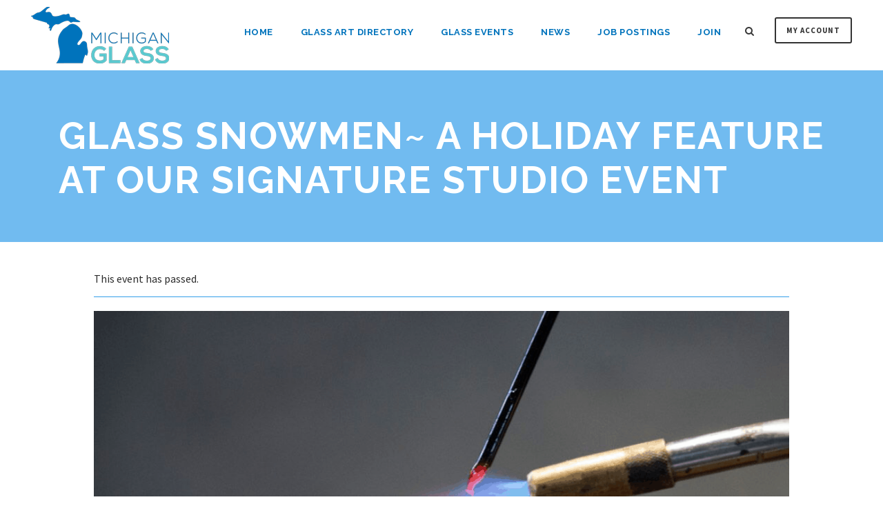

--- FILE ---
content_type: text/html; charset=UTF-8
request_url: https://www.michiganglass.org/event/glass-snowmen-a-holiday-feature-at-our-signature-studio-event/
body_size: 33176
content:
<!DOCTYPE html>
<html lang="en" class="no-js">
<head>
	<meta charset="UTF-8"><link rel="preconnect" href="https://fonts.gstatic.com/" crossorigin /><script src="[data-uri]" defer></script><script data-optimized="1" src="https://www.michiganglass.org/wp-content/plugins/litespeed-cache/assets/js/webfontloader.min.js" defer></script>
<script type="text/javascript" src="[data-uri]" defer></script>

	<meta name="viewport" content="width=device-width, initial-scale=1">
	<link rel="profile" href="https://gmpg.org/xfn/11">
	<link rel="pingback" href="https://www.michiganglass.org/xmlrpc.php">
	<link data-optimized="1" rel='stylesheet' id='tribe-events-views-v2-bootstrap-datepicker-styles-css' href='https://www.michiganglass.org/wp-content/litespeed/css/d7f3071e0cebd0d607afe73df6a4cf61.css?ver=4cf61' type='text/css' media='all' />
<link data-optimized="1" rel='stylesheet' id='tec-variables-skeleton-css' href='https://www.michiganglass.org/wp-content/litespeed/css/cc45b89288e4485da0c15946d6579b16.css?ver=79b16' type='text/css' media='all' />
<link data-optimized="1" rel='stylesheet' id='tec-variables-full-css' href='https://www.michiganglass.org/wp-content/litespeed/css/468f55ca58827314a19b736fd16b083c.css?ver=b083c' type='text/css' media='all' />
<link data-optimized="1" rel='stylesheet' id='tribe-common-skeleton-style-css' href='https://www.michiganglass.org/wp-content/litespeed/css/bd81dc6de8f9be4595c35eb624022afc.css?ver=22afc' type='text/css' media='all' />
<link data-optimized="1" rel='stylesheet' id='tribe-common-full-style-css' href='https://www.michiganglass.org/wp-content/litespeed/css/ef981f015ec596868e457f8171a62bf3.css?ver=62bf3' type='text/css' media='all' />
<link data-optimized="1" rel='stylesheet' id='tribe-tooltipster-css-css' href='https://www.michiganglass.org/wp-content/litespeed/css/d95c411836acd22b74ab697118458a18.css?ver=58a18' type='text/css' media='all' />
<link data-optimized="1" rel='stylesheet' id='tribe-events-views-v2-skeleton-css' href='https://www.michiganglass.org/wp-content/litespeed/css/feea0a6d70433e7e337a34eb89ce732c.css?ver=e732c' type='text/css' media='all' />
<link data-optimized="1" rel='stylesheet' id='tribe-events-views-v2-full-css' href='https://www.michiganglass.org/wp-content/litespeed/css/814d689f6e133c47083ed3c34d2f909b.css?ver=f909b' type='text/css' media='all' />
<link data-optimized="1" rel='stylesheet' id='tribe-events-views-v2-print-css' href='https://www.michiganglass.org/wp-content/litespeed/css/6ec04a7978ee7cac745eacb106859785.css?ver=59785' type='text/css' media='print' />
<meta name='robots' content='index, follow, max-image-preview:large, max-snippet:-1, max-video-preview:-1' />
	<style>img:is([sizes="auto" i], [sizes^="auto," i]) { contain-intrinsic-size: 3000px 1500px }</style>
	
	<!-- This site is optimized with the Yoast SEO plugin v25.3 - https://yoast.com/wordpress/plugins/seo/ -->
	<title>Glass snowmen~ a Holiday Feature at our signature studio event - Michigan Glass</title>
	<link rel="canonical" href="https://www.michiganglass.org/event/glass-snowmen-a-holiday-feature-at-our-signature-studio-event/" />
	<meta property="og:locale" content="en_US" />
	<meta property="og:type" content="article" />
	<meta property="og:title" content="Glass snowmen~ a Holiday Feature at our signature studio event - Michigan Glass" />
	<meta property="og:description" content="Our talented co-founder Chris Nordin will be sculpting the molten glass into one of a kind glass snowmen with fun, colorful whimsical hats, scarves and arms in this signature seasonal [&hellip;]" />
	<meta property="og:url" content="https://www.michiganglass.org/event/glass-snowmen-a-holiday-feature-at-our-signature-studio-event/" />
	<meta property="og:site_name" content="Michigan Glass" />
	<meta property="og:image" content="https://miglass.s3.us-east-2.amazonaws.com/wp-content/uploads/2019/11/06224314/Screen-Shot-2019-10-31-at-4.45.01-PM.png" />
	<meta property="og:image:width" content="1087" />
	<meta property="og:image:height" content="667" />
	<meta property="og:image:type" content="image/png" />
	<meta name="twitter:label1" content="Est. reading time" />
	<meta name="twitter:data1" content="1 minute" />
	<script type="application/ld+json" class="yoast-schema-graph">{"@context":"https://schema.org","@graph":[{"@type":"WebPage","@id":"https://www.michiganglass.org/event/glass-snowmen-a-holiday-feature-at-our-signature-studio-event/","url":"https://www.michiganglass.org/event/glass-snowmen-a-holiday-feature-at-our-signature-studio-event/","name":"Glass snowmen~ a Holiday Feature at our signature studio event - Michigan Glass","isPartOf":{"@id":"https://www.michiganglass.org/#website"},"primaryImageOfPage":{"@id":"https://www.michiganglass.org/event/glass-snowmen-a-holiday-feature-at-our-signature-studio-event/#primaryimage"},"image":{"@id":"https://www.michiganglass.org/event/glass-snowmen-a-holiday-feature-at-our-signature-studio-event/#primaryimage"},"thumbnailUrl":"https://miglass.s3.us-east-2.amazonaws.com/wp-content/uploads/2019/11/06224314/Screen-Shot-2019-10-31-at-4.45.01-PM.png","datePublished":"2019-11-07T03:42:31+00:00","breadcrumb":{"@id":"https://www.michiganglass.org/event/glass-snowmen-a-holiday-feature-at-our-signature-studio-event/#breadcrumb"},"inLanguage":"en","potentialAction":[{"@type":"ReadAction","target":["https://www.michiganglass.org/event/glass-snowmen-a-holiday-feature-at-our-signature-studio-event/"]}]},{"@type":"ImageObject","inLanguage":"en","@id":"https://www.michiganglass.org/event/glass-snowmen-a-holiday-feature-at-our-signature-studio-event/#primaryimage","url":"https://miglass.s3.us-east-2.amazonaws.com/wp-content/uploads/2019/11/06224314/Screen-Shot-2019-10-31-at-4.45.01-PM.png","contentUrl":"https://miglass.s3.us-east-2.amazonaws.com/wp-content/uploads/2019/11/06224314/Screen-Shot-2019-10-31-at-4.45.01-PM.png","width":1087,"height":667,"caption":"Screen-Shot-2019-10-31-at-4.45.01-PM"},{"@type":"BreadcrumbList","@id":"https://www.michiganglass.org/event/glass-snowmen-a-holiday-feature-at-our-signature-studio-event/#breadcrumb","itemListElement":[{"@type":"ListItem","position":1,"name":"Home","item":"https://www.michiganglass.org/"},{"@type":"ListItem","position":2,"name":"Events","item":"https://www.michiganglass.org/events/"},{"@type":"ListItem","position":3,"name":"Glass snowmen~ a Holiday Feature at our signature studio event"}]},{"@type":"WebSite","@id":"https://www.michiganglass.org/#website","url":"https://www.michiganglass.org/","name":"Michigan Glass","description":"","potentialAction":[{"@type":"SearchAction","target":{"@type":"EntryPoint","urlTemplate":"https://www.michiganglass.org/?s={search_term_string}"},"query-input":{"@type":"PropertyValueSpecification","valueRequired":true,"valueName":"search_term_string"}}],"inLanguage":"en"},{"@type":"Event","name":"Glass snowmen~ a Holiday Feature at our signature studio event","description":"Our talented co-founder Chris Nordin will be sculpting the molten glass into one of a kind glass snowmen with fun, colorful whimsical hats, scarves and arms in this signature seasonal [&hellip;]","image":{"@id":"https://www.michiganglass.org/event/glass-snowmen-a-holiday-feature-at-our-signature-studio-event/#primaryimage"},"url":"https://www.michiganglass.org/event/glass-snowmen-a-holiday-feature-at-our-signature-studio-event/","eventAttendanceMode":"https://schema.org/OfflineEventAttendanceMode","eventStatus":"https://schema.org/EventScheduled","startDate":"2019-12-07T10:00:00-05:00","endDate":"2019-12-07T17:00:00-05:00","location":{"@type":"Place","name":"Glass Academy","description":"","url":"","address":{"@type":"PostalAddress","streetAddress":"25331 Trowbridge","addressLocality":"Dearborn","addressRegion":"MI","postalCode":"48124","addressCountry":"United States"},"telephone":"","sameAs":""},"organizer":{"@type":"Person","name":"Glass Academy","description":"","url":"http://www.GlassAcademy.com","telephone":"313-561-4527","email":"g&#108;as&#115;&#97;dm&#105;&#110;&#64;g&#108;as&#115;&#97;ca&#100;em&#121;&#46;com"},"offers":{"@type":"Offer","price":"FREE!","priceCurrency":"USD","url":"https://www.michiganglass.org/event/glass-snowmen-a-holiday-feature-at-our-signature-studio-event/","category":"primary","availability":"inStock","validFrom":"2019-11-06T00:00:00+00:00"},"@id":"https://www.michiganglass.org/event/glass-snowmen-a-holiday-feature-at-our-signature-studio-event/#event","mainEntityOfPage":{"@id":"https://www.michiganglass.org/event/glass-snowmen-a-holiday-feature-at-our-signature-studio-event/"}}]}</script>
	<!-- / Yoast SEO plugin. -->


<link rel='dns-prefetch' href='//www.google.com' />
<link rel='dns-prefetch' href='//fonts.googleapis.com' />
<link rel="alternate" type="application/rss+xml" title="Michigan Glass &raquo; Feed" href="https://www.michiganglass.org/feed/" />
<link rel="alternate" type="application/rss+xml" title="Michigan Glass &raquo; Comments Feed" href="https://www.michiganglass.org/comments/feed/" />
<link rel="alternate" type="text/calendar" title="Michigan Glass &raquo; iCal Feed" href="https://www.michiganglass.org/events/?ical=1" />
		<!-- This site uses the Google Analytics by MonsterInsights plugin v9.5.3 - Using Analytics tracking - https://www.monsterinsights.com/ -->
		<!-- Note: MonsterInsights is not currently configured on this site. The site owner needs to authenticate with Google Analytics in the MonsterInsights settings panel. -->
					<!-- No tracking code set -->
				<!-- / Google Analytics by MonsterInsights -->
		<link data-optimized="1" rel='stylesheet' id='wc-blocks-integration-css' href='https://www.michiganglass.org/wp-content/litespeed/css/06692f267810d22f75d591599e1c60f4.css?ver=c60f4' type='text/css' media='all' />
<link data-optimized="1" rel='stylesheet' id='woocommerce-smart-coupons-available-coupons-block-css' href='https://www.michiganglass.org/wp-content/litespeed/css/74e2eeedec58c8a4f773be393b1f2298.css?ver=f2298' type='text/css' media='all' />
<link data-optimized="1" rel='stylesheet' id='wp-components-css' href='https://www.michiganglass.org/wp-content/litespeed/css/9b6ca80cb22c966c017d487c2233a606.css?ver=3a606' type='text/css' media='all' />
<link data-optimized="1" rel='stylesheet' id='woocommerce-smart-coupons-send-coupon-form-block-css' href='https://www.michiganglass.org/wp-content/litespeed/css/dc7ce8da382a8927946c833544160ed0.css?ver=60ed0' type='text/css' media='all' />
<link data-optimized="1" rel='stylesheet' id='woocommerce-smart-coupons-action-tab-frontend-css' href='https://www.michiganglass.org/wp-content/litespeed/css/ae4ec79a719c2bd052c1a886a454e636.css?ver=4e636' type='text/css' media='all' />
<link data-optimized="1" rel='stylesheet' id='tribe-events-v2-single-skeleton-css' href='https://www.michiganglass.org/wp-content/litespeed/css/4b1e0cbf7f2df2a1147dbaa1ab953163.css?ver=53163' type='text/css' media='all' />
<link data-optimized="1" rel='stylesheet' id='tribe-events-v2-single-skeleton-full-css' href='https://www.michiganglass.org/wp-content/litespeed/css/74916786e8407c1943426a4c3d08662e.css?ver=8662e' type='text/css' media='all' />
<link data-optimized="1" rel='stylesheet' id='wp-block-library-css' href='https://www.michiganglass.org/wp-content/litespeed/css/de16145c94d55add3b7735a1d61b0272.css?ver=b0272' type='text/css' media='all' />
<style id='classic-theme-styles-inline-css' type='text/css'>
/*! This file is auto-generated */
.wp-block-button__link{color:#fff;background-color:#32373c;border-radius:9999px;box-shadow:none;text-decoration:none;padding:calc(.667em + 2px) calc(1.333em + 2px);font-size:1.125em}.wp-block-file__button{background:#32373c;color:#fff;text-decoration:none}
</style>
<style id='global-styles-inline-css' type='text/css'>
:root{--wp--preset--aspect-ratio--square: 1;--wp--preset--aspect-ratio--4-3: 4/3;--wp--preset--aspect-ratio--3-4: 3/4;--wp--preset--aspect-ratio--3-2: 3/2;--wp--preset--aspect-ratio--2-3: 2/3;--wp--preset--aspect-ratio--16-9: 16/9;--wp--preset--aspect-ratio--9-16: 9/16;--wp--preset--color--black: #000000;--wp--preset--color--cyan-bluish-gray: #abb8c3;--wp--preset--color--white: #ffffff;--wp--preset--color--pale-pink: #f78da7;--wp--preset--color--vivid-red: #cf2e2e;--wp--preset--color--luminous-vivid-orange: #ff6900;--wp--preset--color--luminous-vivid-amber: #fcb900;--wp--preset--color--light-green-cyan: #7bdcb5;--wp--preset--color--vivid-green-cyan: #00d084;--wp--preset--color--pale-cyan-blue: #8ed1fc;--wp--preset--color--vivid-cyan-blue: #0693e3;--wp--preset--color--vivid-purple: #9b51e0;--wp--preset--gradient--vivid-cyan-blue-to-vivid-purple: linear-gradient(135deg,rgba(6,147,227,1) 0%,rgb(155,81,224) 100%);--wp--preset--gradient--light-green-cyan-to-vivid-green-cyan: linear-gradient(135deg,rgb(122,220,180) 0%,rgb(0,208,130) 100%);--wp--preset--gradient--luminous-vivid-amber-to-luminous-vivid-orange: linear-gradient(135deg,rgba(252,185,0,1) 0%,rgba(255,105,0,1) 100%);--wp--preset--gradient--luminous-vivid-orange-to-vivid-red: linear-gradient(135deg,rgba(255,105,0,1) 0%,rgb(207,46,46) 100%);--wp--preset--gradient--very-light-gray-to-cyan-bluish-gray: linear-gradient(135deg,rgb(238,238,238) 0%,rgb(169,184,195) 100%);--wp--preset--gradient--cool-to-warm-spectrum: linear-gradient(135deg,rgb(74,234,220) 0%,rgb(151,120,209) 20%,rgb(207,42,186) 40%,rgb(238,44,130) 60%,rgb(251,105,98) 80%,rgb(254,248,76) 100%);--wp--preset--gradient--blush-light-purple: linear-gradient(135deg,rgb(255,206,236) 0%,rgb(152,150,240) 100%);--wp--preset--gradient--blush-bordeaux: linear-gradient(135deg,rgb(254,205,165) 0%,rgb(254,45,45) 50%,rgb(107,0,62) 100%);--wp--preset--gradient--luminous-dusk: linear-gradient(135deg,rgb(255,203,112) 0%,rgb(199,81,192) 50%,rgb(65,88,208) 100%);--wp--preset--gradient--pale-ocean: linear-gradient(135deg,rgb(255,245,203) 0%,rgb(182,227,212) 50%,rgb(51,167,181) 100%);--wp--preset--gradient--electric-grass: linear-gradient(135deg,rgb(202,248,128) 0%,rgb(113,206,126) 100%);--wp--preset--gradient--midnight: linear-gradient(135deg,rgb(2,3,129) 0%,rgb(40,116,252) 100%);--wp--preset--font-size--small: 13px;--wp--preset--font-size--medium: 20px;--wp--preset--font-size--large: 36px;--wp--preset--font-size--x-large: 42px;--wp--preset--spacing--20: 0.44rem;--wp--preset--spacing--30: 0.67rem;--wp--preset--spacing--40: 1rem;--wp--preset--spacing--50: 1.5rem;--wp--preset--spacing--60: 2.25rem;--wp--preset--spacing--70: 3.38rem;--wp--preset--spacing--80: 5.06rem;--wp--preset--shadow--natural: 6px 6px 9px rgba(0, 0, 0, 0.2);--wp--preset--shadow--deep: 12px 12px 50px rgba(0, 0, 0, 0.4);--wp--preset--shadow--sharp: 6px 6px 0px rgba(0, 0, 0, 0.2);--wp--preset--shadow--outlined: 6px 6px 0px -3px rgba(255, 255, 255, 1), 6px 6px rgba(0, 0, 0, 1);--wp--preset--shadow--crisp: 6px 6px 0px rgba(0, 0, 0, 1);}:where(.is-layout-flex){gap: 0.5em;}:where(.is-layout-grid){gap: 0.5em;}body .is-layout-flex{display: flex;}.is-layout-flex{flex-wrap: wrap;align-items: center;}.is-layout-flex > :is(*, div){margin: 0;}body .is-layout-grid{display: grid;}.is-layout-grid > :is(*, div){margin: 0;}:where(.wp-block-columns.is-layout-flex){gap: 2em;}:where(.wp-block-columns.is-layout-grid){gap: 2em;}:where(.wp-block-post-template.is-layout-flex){gap: 1.25em;}:where(.wp-block-post-template.is-layout-grid){gap: 1.25em;}.has-black-color{color: var(--wp--preset--color--black) !important;}.has-cyan-bluish-gray-color{color: var(--wp--preset--color--cyan-bluish-gray) !important;}.has-white-color{color: var(--wp--preset--color--white) !important;}.has-pale-pink-color{color: var(--wp--preset--color--pale-pink) !important;}.has-vivid-red-color{color: var(--wp--preset--color--vivid-red) !important;}.has-luminous-vivid-orange-color{color: var(--wp--preset--color--luminous-vivid-orange) !important;}.has-luminous-vivid-amber-color{color: var(--wp--preset--color--luminous-vivid-amber) !important;}.has-light-green-cyan-color{color: var(--wp--preset--color--light-green-cyan) !important;}.has-vivid-green-cyan-color{color: var(--wp--preset--color--vivid-green-cyan) !important;}.has-pale-cyan-blue-color{color: var(--wp--preset--color--pale-cyan-blue) !important;}.has-vivid-cyan-blue-color{color: var(--wp--preset--color--vivid-cyan-blue) !important;}.has-vivid-purple-color{color: var(--wp--preset--color--vivid-purple) !important;}.has-black-background-color{background-color: var(--wp--preset--color--black) !important;}.has-cyan-bluish-gray-background-color{background-color: var(--wp--preset--color--cyan-bluish-gray) !important;}.has-white-background-color{background-color: var(--wp--preset--color--white) !important;}.has-pale-pink-background-color{background-color: var(--wp--preset--color--pale-pink) !important;}.has-vivid-red-background-color{background-color: var(--wp--preset--color--vivid-red) !important;}.has-luminous-vivid-orange-background-color{background-color: var(--wp--preset--color--luminous-vivid-orange) !important;}.has-luminous-vivid-amber-background-color{background-color: var(--wp--preset--color--luminous-vivid-amber) !important;}.has-light-green-cyan-background-color{background-color: var(--wp--preset--color--light-green-cyan) !important;}.has-vivid-green-cyan-background-color{background-color: var(--wp--preset--color--vivid-green-cyan) !important;}.has-pale-cyan-blue-background-color{background-color: var(--wp--preset--color--pale-cyan-blue) !important;}.has-vivid-cyan-blue-background-color{background-color: var(--wp--preset--color--vivid-cyan-blue) !important;}.has-vivid-purple-background-color{background-color: var(--wp--preset--color--vivid-purple) !important;}.has-black-border-color{border-color: var(--wp--preset--color--black) !important;}.has-cyan-bluish-gray-border-color{border-color: var(--wp--preset--color--cyan-bluish-gray) !important;}.has-white-border-color{border-color: var(--wp--preset--color--white) !important;}.has-pale-pink-border-color{border-color: var(--wp--preset--color--pale-pink) !important;}.has-vivid-red-border-color{border-color: var(--wp--preset--color--vivid-red) !important;}.has-luminous-vivid-orange-border-color{border-color: var(--wp--preset--color--luminous-vivid-orange) !important;}.has-luminous-vivid-amber-border-color{border-color: var(--wp--preset--color--luminous-vivid-amber) !important;}.has-light-green-cyan-border-color{border-color: var(--wp--preset--color--light-green-cyan) !important;}.has-vivid-green-cyan-border-color{border-color: var(--wp--preset--color--vivid-green-cyan) !important;}.has-pale-cyan-blue-border-color{border-color: var(--wp--preset--color--pale-cyan-blue) !important;}.has-vivid-cyan-blue-border-color{border-color: var(--wp--preset--color--vivid-cyan-blue) !important;}.has-vivid-purple-border-color{border-color: var(--wp--preset--color--vivid-purple) !important;}.has-vivid-cyan-blue-to-vivid-purple-gradient-background{background: var(--wp--preset--gradient--vivid-cyan-blue-to-vivid-purple) !important;}.has-light-green-cyan-to-vivid-green-cyan-gradient-background{background: var(--wp--preset--gradient--light-green-cyan-to-vivid-green-cyan) !important;}.has-luminous-vivid-amber-to-luminous-vivid-orange-gradient-background{background: var(--wp--preset--gradient--luminous-vivid-amber-to-luminous-vivid-orange) !important;}.has-luminous-vivid-orange-to-vivid-red-gradient-background{background: var(--wp--preset--gradient--luminous-vivid-orange-to-vivid-red) !important;}.has-very-light-gray-to-cyan-bluish-gray-gradient-background{background: var(--wp--preset--gradient--very-light-gray-to-cyan-bluish-gray) !important;}.has-cool-to-warm-spectrum-gradient-background{background: var(--wp--preset--gradient--cool-to-warm-spectrum) !important;}.has-blush-light-purple-gradient-background{background: var(--wp--preset--gradient--blush-light-purple) !important;}.has-blush-bordeaux-gradient-background{background: var(--wp--preset--gradient--blush-bordeaux) !important;}.has-luminous-dusk-gradient-background{background: var(--wp--preset--gradient--luminous-dusk) !important;}.has-pale-ocean-gradient-background{background: var(--wp--preset--gradient--pale-ocean) !important;}.has-electric-grass-gradient-background{background: var(--wp--preset--gradient--electric-grass) !important;}.has-midnight-gradient-background{background: var(--wp--preset--gradient--midnight) !important;}.has-small-font-size{font-size: var(--wp--preset--font-size--small) !important;}.has-medium-font-size{font-size: var(--wp--preset--font-size--medium) !important;}.has-large-font-size{font-size: var(--wp--preset--font-size--large) !important;}.has-x-large-font-size{font-size: var(--wp--preset--font-size--x-large) !important;}
:where(.wp-block-post-template.is-layout-flex){gap: 1.25em;}:where(.wp-block-post-template.is-layout-grid){gap: 1.25em;}
:where(.wp-block-columns.is-layout-flex){gap: 2em;}:where(.wp-block-columns.is-layout-grid){gap: 2em;}
:root :where(.wp-block-pullquote){font-size: 1.5em;line-height: 1.6;}
</style>

<link data-optimized="1" rel='stylesheet' id='font-awesome-css' href='https://www.michiganglass.org/wp-content/litespeed/css/dbdc7a02f5e46a5412f30b787b06fe65.css?ver=6fe65' type='text/css' media='all' />
<link data-optimized="1" rel='stylesheet' id='elegant-font-css' href='https://www.michiganglass.org/wp-content/litespeed/css/bb1cc4c2a34895fc81314ca5a49fe193.css?ver=fe193' type='text/css' media='all' />
<link data-optimized="1" rel='stylesheet' id='gdlr-core-plugin-css' href='https://www.michiganglass.org/wp-content/litespeed/css/27c70266f8bfb257b6c6800abda5ec92.css?ver=5ec92' type='text/css' media='all' />
<link data-optimized="1" rel='stylesheet' id='gdlr-core-page-builder-css' href='https://www.michiganglass.org/wp-content/litespeed/css/417b25b981df1efdd15694afb11d43fe.css?ver=d43fe' type='text/css' media='all' />
<link data-optimized="1" rel='stylesheet' id='woocommerce-layout-css' href='https://www.michiganglass.org/wp-content/litespeed/css/4069ff482f97f770d2b4a2152893f76c.css?ver=3f76c' type='text/css' media='all' />
<link data-optimized="1" rel='stylesheet' id='woocommerce-smallscreen-css' href='https://www.michiganglass.org/wp-content/litespeed/css/5f95c0721ffe27d6ddc0051a97c5b731.css?ver=5b731' type='text/css' media='only screen and (max-width: 768px)' />
<link data-optimized="1" rel='stylesheet' id='woocommerce-general-css' href='https://www.michiganglass.org/wp-content/litespeed/css/3c640b07a18ba03e838a9bcb76d137f9.css?ver=137f9' type='text/css' media='all' />
<style id='woocommerce-inline-inline-css' type='text/css'>
.woocommerce form .form-row .required { visibility: visible; }
</style>
<link data-optimized="1" rel='stylesheet' id='wp-job-manager-job-listings-css' href='https://www.michiganglass.org/wp-content/litespeed/css/23ca8a6b6b314119de697edfc76cdd46.css?ver=cdd46' type='text/css' media='all' />
<link data-optimized="1" rel='stylesheet' id='wc-gateway-ppec-frontend-css' href='https://www.michiganglass.org/wp-content/litespeed/css/d07608e2ee651f3af3934694fc3c3ee0.css?ver=c3ee0' type='text/css' media='all' />
<link data-optimized="1" rel='stylesheet' id='brands-styles-css' href='https://www.michiganglass.org/wp-content/litespeed/css/239383393b6644c7cbe0306310352eef.css?ver=52eef' type='text/css' media='all' />
<link data-optimized="1" rel='stylesheet' id='dashicons-css' href='https://www.michiganglass.org/wp-content/litespeed/css/8eed6acd959587ae2155d54414521636.css?ver=21636' type='text/css' media='all' />
<link data-optimized="1" rel='stylesheet' id='wp-pagenavi-css' href='https://www.michiganglass.org/wp-content/litespeed/css/7b6c25b110542e122ec2321dc4d2ccad.css?ver=2ccad' type='text/css' media='all' />
<link data-optimized="1" rel='stylesheet' id='gforms_reset_css-css' href='https://www.michiganglass.org/wp-content/litespeed/css/20a1fdddb99ad881925660f141d41c57.css?ver=41c57' type='text/css' media='all' />
<link data-optimized="1" rel='stylesheet' id='gforms_formsmain_css-css' href='https://www.michiganglass.org/wp-content/litespeed/css/d874a738558f09e4dde89f521dba204b.css?ver=a204b' type='text/css' media='all' />
<link data-optimized="1" rel='stylesheet' id='gforms_ready_class_css-css' href='https://www.michiganglass.org/wp-content/litespeed/css/c608a4a6447ae0bb8b7a79b77c0525e2.css?ver=525e2' type='text/css' media='all' />
<link data-optimized="1" rel='stylesheet' id='gforms_browsers_css-css' href='https://www.michiganglass.org/wp-content/litespeed/css/4bb6395b46aa0a340204dfcd5ce875b1.css?ver=875b1' type='text/css' media='all' />
<link data-optimized="1" rel='stylesheet' id='popup-maker-site-css' href='https://www.michiganglass.org/wp-content/litespeed/css/5366f48ee9aa54adefb1ae6cb87c553b.css?ver=c553b' type='text/css' media='all' />
<link data-optimized="1" rel='stylesheet' id='infinite-style-core-css' href='https://www.michiganglass.org/wp-content/litespeed/css/d8fdf6b39cd0746752057423eb2ece4d.css?ver=ece4d' type='text/css' media='all' />
<link data-optimized="1" rel='stylesheet' id='infinite-custom-style-css' href='https://www.michiganglass.org/wp-content/litespeed/css/caf7b3e6a591f7bdbecd64c12459afb0.css?ver=9afb0' type='text/css' media='all' />
<link data-optimized="1" rel='stylesheet' id='infinite-mmenu-css' href='https://www.michiganglass.org/wp-content/litespeed/css/761ef32bebfdd60e2a0e73178aa9489a.css?ver=9489a' type='text/css' media='all' />
<link data-optimized="1" rel='stylesheet' id='infinite-child-theme-style-css' href='https://www.michiganglass.org/wp-content/litespeed/css/5a428d8dea715c1d76d109672a498b1d.css?ver=98b1d' type='text/css' media='all' />
<link data-optimized="1" rel='stylesheet' id='jquery.lightbox.min.css-css' href='https://www.michiganglass.org/wp-content/litespeed/css/ae4f0ec5c31eba48cdcd4e28737bd938.css?ver=bd938' type='text/css' media='all' />
<link data-optimized="1" rel='stylesheet' id='jqlb-overrides-css' href='https://www.michiganglass.org/wp-content/litespeed/css/a3fafc905bb4db0da02e2ec78485242b.css?ver=5242b' type='text/css' media='all' />
<style id='jqlb-overrides-inline-css' type='text/css'>

			#outerImageContainer {
				box-shadow: 0 0 4px 2px rgba(0,0,0,.2);
			}
			#imageContainer{
				padding: 6px;
			}
			#imageDataContainer {
				box-shadow: none;
				z-index: auto;
			}
			#prevArrow,
			#nextArrow{
				background-color: rgba(255,255,255,.7;
				color: #000000;
			}
</style>
<script type="text/javascript" src="https://www.michiganglass.org/wp-includes/js/jquery/jquery.min.js" id="jquery-core-js"></script>
<script data-optimized="1" type="text/javascript" src="https://www.michiganglass.org/wp-content/litespeed/js/46338a77800b19b3d016b2d8c83b0927.js?ver=b0927" id="jquery-migrate-js" defer data-deferred="1"></script>
<script data-optimized="1" type="text/javascript" src="https://www.michiganglass.org/wp-content/litespeed/js/03ab8a11220d5b915130fa758395d8c0.js?ver=5d8c0" id="tribe-common-js" defer data-deferred="1"></script>
<script data-optimized="1" type="text/javascript" src="https://www.michiganglass.org/wp-content/litespeed/js/3541616398efbcd68be3c47499b151f0.js?ver=151f0" id="tribe-events-views-v2-breakpoints-js" defer data-deferred="1"></script>
<script data-optimized="1" type="text/javascript" src="https://www.michiganglass.org/wp-content/litespeed/js/eb0b7d8ef80c9c6f62d84465405ca09f.js?ver=ca09f" id="tp-tools-js" defer data-deferred="1"></script>
<script data-optimized="1" type="text/javascript" src="https://www.michiganglass.org/wp-content/litespeed/js/4ecf3d7cf1a6a2995f38fb73ece7f60e.js?ver=7f60e" id="revmin-js" defer data-deferred="1"></script>
<script data-optimized="1" type="text/javascript" src="https://www.michiganglass.org/wp-content/litespeed/js/d778d8566605eeec62a52b3e68c9d303.js?ver=9d303" id="jquery-blockui-js" defer="defer" data-wp-strategy="defer"></script>
<script data-optimized="1" type="text/javascript" src="https://www.michiganglass.org/wp-content/litespeed/js/83cad2d549c44a21984e85949db766df.js?ver=766df" id="js-cookie-js" defer="defer" data-wp-strategy="defer"></script>
<script type="text/javascript" id="woocommerce-js-extra" src="[data-uri]" defer></script>
<script data-optimized="1" type="text/javascript" src="https://www.michiganglass.org/wp-content/litespeed/js/7355d65d03d01cfb34fe67a893e666e1.js?ver=666e1" id="woocommerce-js" defer="defer" data-wp-strategy="defer"></script>
<script type="text/javascript" defer='defer' src="https://www.michiganglass.org/wp-content/plugins/gravityforms/js/jquery.json.min.js" id="gform_json-js"></script>
<script type="text/javascript" id="gform_gravityforms-js-extra" src="[data-uri]" defer></script>
<script data-optimized="1" type="text/javascript" defer='defer' src="https://www.michiganglass.org/wp-content/litespeed/js/d98c460b39cf03fab13f6e8aeb5b5ca5.js?ver=b5ca5" id="gform_gravityforms-js"></script>
<script type="text/javascript" defer='defer' src="https://www.google.com/recaptcha/api.js?hl=en&amp;ver=6.8.3#038;render=explicit" id="gform_recaptcha-js"></script>
<script data-optimized="1" type="text/javascript" defer='defer' src="https://www.michiganglass.org/wp-content/litespeed/js/810e0ea81f1fdf52a5a11c179703939e.js?ver=3939e" id="gform_gravityforms_utils-js"></script>
<!--[if lt IE 9]>
<script type="text/javascript" src="https://www.michiganglass.org/wp-content/themes/infinite/js/html5.js" id="infinite-html5js-js"></script>
<![endif]-->
<link rel="https://api.w.org/" href="https://www.michiganglass.org/wp-json/" /><link rel="alternate" title="JSON" type="application/json" href="https://www.michiganglass.org/wp-json/wp/v2/tribe_events/4335" /><link rel="EditURI" type="application/rsd+xml" title="RSD" href="https://www.michiganglass.org/xmlrpc.php?rsd" />
<meta name="generator" content="WordPress 6.8.3" />
<meta name="generator" content="WooCommerce 9.9.6" />
<link rel='shortlink' href='https://www.michiganglass.org/?p=4335' />
<link rel="alternate" title="oEmbed (JSON)" type="application/json+oembed" href="https://www.michiganglass.org/wp-json/oembed/1.0/embed?url=https%3A%2F%2Fwww.michiganglass.org%2Fevent%2Fglass-snowmen-a-holiday-feature-at-our-signature-studio-event%2F" />
<link rel="alternate" title="oEmbed (XML)" type="text/xml+oembed" href="https://www.michiganglass.org/wp-json/oembed/1.0/embed?url=https%3A%2F%2Fwww.michiganglass.org%2Fevent%2Fglass-snowmen-a-holiday-feature-at-our-signature-studio-event%2F&#038;format=xml" />
<meta name="tec-api-version" content="v1"><meta name="tec-api-origin" content="https://www.michiganglass.org"><link rel="alternate" href="https://www.michiganglass.org/wp-json/tribe/events/v1/events/4335" />	<noscript><style>.woocommerce-product-gallery{ opacity: 1 !important; }</style></noscript>
	<meta name="generator" content="Powered by Slider Revolution 6.7.13 - responsive, Mobile-Friendly Slider Plugin for WordPress with comfortable drag and drop interface." />
<link rel="icon" href="https://miglass.s3.us-east-2.amazonaws.com/wp-content/uploads/2018/03/16155709/cropped-favicon-32x32.png" sizes="32x32" />
<link rel="icon" href="https://miglass.s3.us-east-2.amazonaws.com/wp-content/uploads/2018/03/16155709/cropped-favicon-192x192.png" sizes="192x192" />
<link rel="apple-touch-icon" href="https://miglass.s3.us-east-2.amazonaws.com/wp-content/uploads/2018/03/16155709/cropped-favicon-180x180.png" />
<meta name="msapplication-TileImage" content="https://miglass.s3.us-east-2.amazonaws.com/wp-content/uploads/2018/03/16155709/cropped-favicon-270x270.png" />
<script src="[data-uri]" defer></script>
		<style type="text/css" id="wp-custom-css">
			.tribe-events-list .type-tribe_events {
    border-top: 2px solid #ccc;
    padding-top: 15px;
}
.tribe-events-list-separator-month+.type-tribe_events.tribe-events-first {
    border-top: 0px solid #ccc;
    padding-top: 0px;
}
		</style>
		</head>

<body class="wp-singular tribe_events-template-default single single-tribe_events postid-4335 wp-theme-infinite wp-child-theme-miglass theme-infinite gdlr-core-body woocommerce-no-js tribe-events-page-template tribe-no-js tribe-filter-live infinite-body infinite-body-front infinite-full  infinite-with-sticky-navigation  infinite-blockquote-style-1 gdlr-core-link-to-lightbox infinite-child events-single tribe-events-style-full tribe-events-style-theme tribe-theme-infinite" data-home-url="https://www.michiganglass.org/" >
<div class="infinite-mobile-header-wrap" ><div class="infinite-mobile-header infinite-header-background infinite-style-slide infinite-sticky-mobile-navigation infinite-with-shadow " id="infinite-mobile-header" ><div class="infinite-mobile-header-container infinite-container clearfix" ><div class="infinite-logo  infinite-item-pdlr"><div class="infinite-logo-inner"><a class="" href="https://www.michiganglass.org/" ><img src="https://miglass.s3.us-east-2.amazonaws.com/wp-content/uploads/2011/03/20151849/MI-Glass-Logo-3.png" alt="" width="200" height="82" title="mi-glass-logo-3" /></a></div></div><div class="infinite-mobile-menu-right" ><div class="infinite-main-menu-search" id="infinite-mobile-top-search" ><i class="fa fa-search" ></i></div><div class="infinite-top-search-wrap" >
	<div class="infinite-top-search-close" ></div>

	<div class="infinite-top-search-row" >
		<div class="infinite-top-search-cell" >
			<form role="search" method="get" class="search-form" action="https://www.michiganglass.org/">
	<input type="text" class="search-field infinite-title-font" placeholder="Search..." value="" name="s">
	<div class="infinite-top-search-submit"><i class="fa fa-search" ></i></div>
	<input type="submit" class="search-submit" value="Search">
	<div class="infinite-top-search-close"><i class="icon_close" ></i></div>
	</form>
		</div>
	</div>

</div>
<div class="infinite-mobile-menu" ><a class="infinite-mm-menu-button infinite-mobile-menu-button infinite-mobile-button-hamburger-with-border" href="#infinite-mobile-menu" ><i class="fa fa-bars" ></i></a><div class="infinite-mm-menu-wrap infinite-navigation-font" id="infinite-mobile-menu" data-slide="right" ><ul id="menu-main-menu" class="m-menu"><li class="menu-item menu-item-type-post_type menu-item-object-page menu-item-home menu-item-2758"><a href="https://www.michiganglass.org/">Home</a></li>
<li class="menu-item menu-item-type-custom menu-item-object-custom menu-item-2762"><a href="/member-directory">Glass Art Directory</a></li>
<li class="menu-item menu-item-type-custom menu-item-object-custom menu-item-2763"><a href="/events">Glass Events</a></li>
<li class="menu-item menu-item-type-post_type menu-item-object-page current_page_parent menu-item-2761"><a href="https://www.michiganglass.org/news/">News</a></li>
<li class="menu-item menu-item-type-post_type menu-item-object-page menu-item-2759"><a href="https://www.michiganglass.org/glass-art-jobs-mi/">Job Postings</a></li>
<li class="menu-item menu-item-type-post_type menu-item-object-page menu-item-2760"><a href="https://www.michiganglass.org/join/">Join</a></li>
</ul></div></div></div></div></div></div><div class="infinite-body-outer-wrapper ">
		<div class="infinite-body-wrapper clearfix  infinite-with-transparent-header infinite-with-frame">
	<div class="infinite-header-background-transparent" >	
<header class="infinite-header-wrap infinite-header-style-plain  infinite-style-menu-right infinite-sticky-navigation infinite-style-slide" data-navigation-offset="75px"  >
	<div class="infinite-header-background" ></div>
	<div class="infinite-header-container  infinite-header-full">
			
		<div class="infinite-header-container-inner clearfix">
			<div class="infinite-logo  infinite-item-pdlr"><div class="infinite-logo-inner"><a class="" href="https://www.michiganglass.org/" ><img src="https://miglass.s3.us-east-2.amazonaws.com/wp-content/uploads/2011/03/20151849/MI-Glass-Logo-3.png" alt="" width="200" height="82" title="mi-glass-logo-3" /></a></div></div>			<div class="infinite-navigation infinite-item-pdlr clearfix infinite-navigation-submenu-indicator " >
			<div class="infinite-main-menu" id="infinite-main-menu" ><ul id="menu-main-menu-1" class="sf-menu"><li  class="menu-item menu-item-type-post_type menu-item-object-page menu-item-home menu-item-2758 infinite-normal-menu"><a href="https://www.michiganglass.org/">Home</a></li>
<li  class="menu-item menu-item-type-custom menu-item-object-custom menu-item-2762 infinite-normal-menu"><a href="/member-directory">Glass Art Directory</a></li>
<li  class="menu-item menu-item-type-custom menu-item-object-custom menu-item-2763 infinite-normal-menu"><a href="/events">Glass Events</a></li>
<li  class="menu-item menu-item-type-post_type menu-item-object-page current_page_parent menu-item-2761 infinite-normal-menu"><a href="https://www.michiganglass.org/news/">News</a></li>
<li  class="menu-item menu-item-type-post_type menu-item-object-page menu-item-2759 infinite-normal-menu"><a href="https://www.michiganglass.org/glass-art-jobs-mi/">Job Postings</a></li>
<li  class="menu-item menu-item-type-post_type menu-item-object-page menu-item-2760 infinite-normal-menu"><a href="https://www.michiganglass.org/join/">Join</a></li>
</ul><div class="infinite-navigation-slide-bar  infinite-navigation-slide-bar-style-1"  id="infinite-navigation-slide-bar" ></div></div><div class="infinite-main-menu-right-wrap clearfix " ><div class="infinite-main-menu-search" id="infinite-top-search" ><i class="fa fa-search" ></i></div><div class="infinite-top-search-wrap" >
	<div class="infinite-top-search-close" ></div>

	<div class="infinite-top-search-row" >
		<div class="infinite-top-search-cell" >
			<form role="search" method="get" class="search-form" action="https://www.michiganglass.org/">
	<input type="text" class="search-field infinite-title-font" placeholder="Search..." value="" name="s">
	<div class="infinite-top-search-submit"><i class="fa fa-search" ></i></div>
	<input type="submit" class="search-submit" value="Search">
	<div class="infinite-top-search-close"><i class="icon_close" ></i></div>
	</form>
		</div>
	</div>

</div>
<a class="infinite-main-menu-right-button infinite-button-1 infinite-style-default" href="/my-account" target="_self" >My Account</a></div>			</div><!-- infinite-navigation -->

		</div><!-- infinite-header-inner -->
	</div><!-- infinite-header-container -->
</header><!-- header --></div><div class="infinite-page-title-wrap  infinite-style-medium infinite-left-align" ><div class="infinite-header-transparent-substitute" ></div><div class="infinite-page-title-overlay"  ></div><div class="infinite-page-title-container infinite-container" ><div class="infinite-page-title-content infinite-item-pdlr"  ><h1 class="infinite-page-title"  >Glass snowmen~ a Holiday Feature at our signature studio event</h1></div></div></div>	<div class="infinite-page-wrapper" id="infinite-page-wrapper" ><section id="tribe-events-pg-template" class="tribe-events-pg-template"><div class="tribe-events-before-html"><div id="main-event-list">
</div><span class="tribe-events-ajax-loading"><img data-lazyloaded="1" src="[data-uri]" class="tribe-events-spinner-medium" data-src="https://www.michiganglass.org/wp-content/plugins/the-events-calendar/src/resources/images/tribe-loading.gif" alt="Loading Events" /><noscript><img class="tribe-events-spinner-medium" src="https://www.michiganglass.org/wp-content/plugins/the-events-calendar/src/resources/images/tribe-loading.gif" alt="Loading Events" /></noscript></span>
<div id="tribe-events-content" class="tribe-events-single">

	<!-- Notices -->
	<div class="tribe-events-notices"><ul><li>This event has passed.</li></ul></div>
	<!-- Event header -->
	<div id="tribe-events-header"  data-title="Glass snowmen~ a Holiday Feature at our signature studio event - Michigan Glass" data-viewtitle="Glass snowmen~ a Holiday Feature at our signature studio event">
		<!-- Navigation -->
		<nav class="tribe-events-nav-pagination" aria-label="Event Navigation">
			<ul class="tribe-events-sub-nav">
				<li class="tribe-events-nav-previous"><a href="https://www.michiganglass.org/event/2019-holiday-show/"><span>&laquo;</span> 2019 Holiday Show</a></li>
				<li class="tribe-events-nav-next"><a href="https://www.michiganglass.org/event/2019-holiday-show-2/">2019 Holiday Show <span>&raquo;</span></a></li>
			</ul>
			<!-- .tribe-events-sub-nav -->
		</nav>
	</div>
	<!-- #tribe-events-header -->

			<div id="post-4335" class="post-4335 tribe_events type-tribe_events status-publish has-post-thumbnail hentry tribe_events_cat-southeast-michigan cat_southeast-michigan ">
			<!-- Event featured image, but exclude link -->
			<div class="tribe-events-event-image"><img data-lazyloaded="1" data-placeholder-resp="1087x667" src="data:image/svg+xml,%3Csvg%20xmlns%3D%22http%3A%2F%2Fwww.w3.org%2F2000%2Fsvg%22%20width%3D%221087%22%20height%3D%22667%22%20viewBox%3D%220%200%201087%20667%22%3E%3Cfilter%20id%3D%22c%22%3E%3CfeGaussianBlur%20stdDeviation%3D%2255%22%20%2F%3E%3C%2Ffilter%3E%3Cpath%20fill%3D%22%23767676%22%20d%3D%22M0%200h1087v666H0z%22%2F%3E%3Cg%20filter%3D%27url(%23c)%27%20fill-opacity%3D%27.5%27%3E%3Cellipse%20fill%3D%22%23e7e7e7%22%20fill-opacity%3D%22.5%22%20rx%3D%221%22%20ry%3D%221%22%20transform%3D%22rotate(60.7%20-243.5%20613.6)%20scale(208.32207%20358.85085)%22%2F%3E%3Cellipse%20fill%3D%22%231d1d1d%22%20fill-opacity%3D%22.5%22%20rx%3D%221%22%20ry%3D%221%22%20transform%3D%22rotate(156.8%2063.5%2056)%20scale(1082.75397%20232.06359)%22%2F%3E%3Cellipse%20fill%3D%22%234d4d4d%22%20fill-opacity%3D%22.5%22%20rx%3D%221%22%20ry%3D%221%22%20transform%3D%22matrix(-156.37662%2050.20704%20-330.44328%20-1029.2103%20996.4%20258)%22%2F%3E%3Cellipse%20fill%3D%22%23cfcfcf%22%20fill-opacity%3D%22.5%22%20rx%3D%221%22%20ry%3D%221%22%20transform%3D%22matrix(55.81594%2093.0273%20-218.2134%20130.92702%20411.4%20501.6)%22%2F%3E%3C%2Fg%3E%3C%2Fsvg%3E" width="1087" height="667" data-src="https://miglass.s3.us-east-2.amazonaws.com/wp-content/uploads/2019/11/06224314/Screen-Shot-2019-10-31-at-4.45.01-PM.png" class="attachment-full size-full wp-post-image" alt="" decoding="async" fetchpriority="high" data-srcset="https://miglass.s3.us-east-2.amazonaws.com/wp-content/uploads/2019/11/06224314/Screen-Shot-2019-10-31-at-4.45.01-PM.png 1087w, https://miglass.s3.us-east-2.amazonaws.com/wp-content/uploads/2019/11/06224314/Screen-Shot-2019-10-31-at-4.45.01-PM-600x368.png 600w, https://miglass.s3.us-east-2.amazonaws.com/wp-content/uploads/2019/11/06224314/Screen-Shot-2019-10-31-at-4.45.01-PM-300x184.png 300w, https://miglass.s3.us-east-2.amazonaws.com/wp-content/uploads/2019/11/06224314/Screen-Shot-2019-10-31-at-4.45.01-PM-768x471.png 768w, https://miglass.s3.us-east-2.amazonaws.com/wp-content/uploads/2019/11/06224314/Screen-Shot-2019-10-31-at-4.45.01-PM-1024x628.png 1024w, https://miglass.s3.us-east-2.amazonaws.com/wp-content/uploads/2019/11/06224314/Screen-Shot-2019-10-31-at-4.45.01-PM-700x430.png 700w" data-sizes="(max-width: 1087px) 100vw, 1087px" /><noscript><img width="1087" height="667" src="https://miglass.s3.us-east-2.amazonaws.com/wp-content/uploads/2019/11/06224314/Screen-Shot-2019-10-31-at-4.45.01-PM.png" class="attachment-full size-full wp-post-image" alt="" decoding="async" fetchpriority="high" srcset="https://miglass.s3.us-east-2.amazonaws.com/wp-content/uploads/2019/11/06224314/Screen-Shot-2019-10-31-at-4.45.01-PM.png 1087w, https://miglass.s3.us-east-2.amazonaws.com/wp-content/uploads/2019/11/06224314/Screen-Shot-2019-10-31-at-4.45.01-PM-600x368.png 600w, https://miglass.s3.us-east-2.amazonaws.com/wp-content/uploads/2019/11/06224314/Screen-Shot-2019-10-31-at-4.45.01-PM-300x184.png 300w, https://miglass.s3.us-east-2.amazonaws.com/wp-content/uploads/2019/11/06224314/Screen-Shot-2019-10-31-at-4.45.01-PM-768x471.png 768w, https://miglass.s3.us-east-2.amazonaws.com/wp-content/uploads/2019/11/06224314/Screen-Shot-2019-10-31-at-4.45.01-PM-1024x628.png 1024w, https://miglass.s3.us-east-2.amazonaws.com/wp-content/uploads/2019/11/06224314/Screen-Shot-2019-10-31-at-4.45.01-PM-700x430.png 700w" sizes="(max-width: 1087px) 100vw, 1087px" /></noscript></div>
			<!-- Event content -->
						<div class="tribe-events-single-event-description tribe-events-content">
				<p>Our talented co-founder Chris Nordin will be sculpting the molten glass into one of a kind glass snowmen with fun, colorful whimsical hats, scarves and arms in this signature seasonal show.  Bring family and friends to watch these live, educational glass blowing shows in our spacious studio.  FREE street parking and easy access make this a great show to unwind and discover this holiday season.</p>
<p><strong>Each show features contests, promotions and fun photo opportunities!</strong>  Come watch a glass snowman being made with a fancy hat, or a candy cane pull that stretches the length of the studio.  Each weekend features a special glass technique that relates directly to our signature items sold in the gallery.</p>
			</div>
			<!-- .tribe-events-single-event-description -->
			<div class="tribe-events tribe-common">
	<div class="tribe-events-c-subscribe-dropdown__container">
		<div class="tribe-events-c-subscribe-dropdown">
			<div class="tribe-common-c-btn-border tribe-events-c-subscribe-dropdown__button">
				<svg  class="tribe-common-c-svgicon tribe-common-c-svgicon--cal-export tribe-events-c-subscribe-dropdown__export-icon"  viewBox="0 0 23 17" xmlns="http://www.w3.org/2000/svg">
  <path fill-rule="evenodd" clip-rule="evenodd" d="M.128.896V16.13c0 .211.145.383.323.383h15.354c.179 0 .323-.172.323-.383V.896c0-.212-.144-.383-.323-.383H.451C.273.513.128.684.128.896Zm16 6.742h-.901V4.679H1.009v10.729h14.218v-3.336h.901V7.638ZM1.01 1.614h14.218v2.058H1.009V1.614Z" />
  <path d="M20.5 9.846H8.312M18.524 6.953l2.89 2.909-2.855 2.855" stroke-width="1.2" stroke-linecap="round" stroke-linejoin="round"/>
</svg>
				<button
					class="tribe-events-c-subscribe-dropdown__button-text"
					aria-expanded="false"
					aria-controls="tribe-events-subscribe-dropdown-content"
					aria-label="View links to add events to your calendar"
				>
					Add to calendar				</button>
				<svg  class="tribe-common-c-svgicon tribe-common-c-svgicon--caret-down tribe-events-c-subscribe-dropdown__button-icon"  viewBox="0 0 10 7" xmlns="http://www.w3.org/2000/svg" aria-hidden="true"><path fill-rule="evenodd" clip-rule="evenodd" d="M1.008.609L5 4.6 8.992.61l.958.958L5 6.517.05 1.566l.958-.958z" class="tribe-common-c-svgicon__svg-fill"/></svg>
			</div>
			<div id="tribe-events-subscribe-dropdown-content" class="tribe-events-c-subscribe-dropdown__content">
				<ul class="tribe-events-c-subscribe-dropdown__list">
											
<li class="tribe-events-c-subscribe-dropdown__list-item">
	<a
		href="https://www.google.com/calendar/event?action=TEMPLATE&#038;dates=20191207T100000/20191207T170000&#038;text=Glass%20snowmen~%20a%20Holiday%20Feature%20at%20our%20signature%20studio%20event&#038;details=Our+talented+co-founder+Chris+Nordin+will+be+sculpting+the+molten+glass+into+one+of+a+kind+glass+snowmen+with+fun%2C+colorful+whimsical+hats%2C+scarves+and+arms+in+this+signature+seasonal+show.+%C2%A0Bring+family+and+friends+to+watch+these+live%2C+educational+glass+blowing+shows+in+our+spacious+studio.+%C2%A0FREE+street+parking+and+easy+access+make+this+a+great+show+to+unwind+and+discover+this+holiday+season.%3Cstrong%3EEach+show+features+contests%2C+promotions+and+fun+photo+opportunities%21%3C%2Fstrong%3E+%C2%A0Come+watch+a+glass+snowman+being+made+with+a+fancy+hat%2C+or+a+candy+cane+pull+that+stretches+the+length+of+the+studio.+%C2%A0Each+weekend+features+a+special+glass+technique+that+relates+directly+to+our+signature+items+sold+in+the+gallery.&#038;location=Glass%20Academy,%2025331%20Trowbridge,%20Dearborn,%20MI,%2048124,%20United%20States&#038;trp=false&#038;ctz=America/Detroit&#038;sprop=website:https://www.michiganglass.org"
		class="tribe-events-c-subscribe-dropdown__list-item-link"
		target="_blank"
		rel="noopener noreferrer nofollow noindex"
	>
		Google Calendar	</a>
</li>
											
<li class="tribe-events-c-subscribe-dropdown__list-item">
	<a
		href="webcal://www.michiganglass.org/event/glass-snowmen-a-holiday-feature-at-our-signature-studio-event/?ical=1"
		class="tribe-events-c-subscribe-dropdown__list-item-link"
		target="_blank"
		rel="noopener noreferrer nofollow noindex"
	>
		iCalendar	</a>
</li>
											
<li class="tribe-events-c-subscribe-dropdown__list-item">
	<a
		href="https://outlook.office.com/owa/?path=/calendar/action/compose&#038;rrv=addevent&#038;startdt=2019-12-07T10%3A00%3A00-05%3A00&#038;enddt=2019-12-07T17%3A00%3A00-05%3A00&#038;location=Glass%20Academy,%2025331%20Trowbridge,%20Dearborn,%20MI,%2048124,%20United%20States&#038;subject=Glass%20snowmen%7E%20a%20Holiday%20Feature%20at%20our%20signature%20studio%20event&#038;body=Our%20talented%20co-founder%20Chris%20Nordin%20will%20be%20sculpting%20the%20molten%20glass%20into%20one%20of%20a%20kind%20glass%20snowmen%20with%20fun%2C%20colorful%20whimsical%20hats%2C%20scarves%20and%20arms%20in%20this%20signature%20seasonal%20show.%20%C2%A0Bring%20family%20and%20friends%20to%20watch%20these%20live%2C%20educational%20glass%20blowing%20shows%20in%20our%20spacious%20studio.%20%C2%A0FREE%20street%20parking%20and%20easy%20access%20make%20this%20a%20great%20show%20to%20unwind%20and%20discover%20this%20holiday%20season.Each%20show%20features%20contests%2C%20promotions%20and%20fun%20photo%20opportunities%21%20%C2%A0Come%20watch%20a%20glass%20snowman%20being%20made%20with%20a%20fancy%20hat%2C%20or%20a%20candy%20cane%20pull%20that%20stretches%20the%20length%20of%20the%20studio.%20%C2%A0Each%20weekend%20features%20a%20special%20glass%20technique%20that%20relates%20directly%20to%20our%20signature%20items%20sold%20in%20the%20gallery."
		class="tribe-events-c-subscribe-dropdown__list-item-link"
		target="_blank"
		rel="noopener noreferrer nofollow noindex"
	>
		Outlook 365	</a>
</li>
											
<li class="tribe-events-c-subscribe-dropdown__list-item">
	<a
		href="https://outlook.live.com/owa/?path=/calendar/action/compose&#038;rrv=addevent&#038;startdt=2019-12-07T10%3A00%3A00-05%3A00&#038;enddt=2019-12-07T17%3A00%3A00-05%3A00&#038;location=Glass%20Academy,%2025331%20Trowbridge,%20Dearborn,%20MI,%2048124,%20United%20States&#038;subject=Glass%20snowmen%7E%20a%20Holiday%20Feature%20at%20our%20signature%20studio%20event&#038;body=Our%20talented%20co-founder%20Chris%20Nordin%20will%20be%20sculpting%20the%20molten%20glass%20into%20one%20of%20a%20kind%20glass%20snowmen%20with%20fun%2C%20colorful%20whimsical%20hats%2C%20scarves%20and%20arms%20in%20this%20signature%20seasonal%20show.%20%C2%A0Bring%20family%20and%20friends%20to%20watch%20these%20live%2C%20educational%20glass%20blowing%20shows%20in%20our%20spacious%20studio.%20%C2%A0FREE%20street%20parking%20and%20easy%20access%20make%20this%20a%20great%20show%20to%20unwind%20and%20discover%20this%20holiday%20season.Each%20show%20features%20contests%2C%20promotions%20and%20fun%20photo%20opportunities%21%20%C2%A0Come%20watch%20a%20glass%20snowman%20being%20made%20with%20a%20fancy%20hat%2C%20or%20a%20candy%20cane%20pull%20that%20stretches%20the%20length%20of%20the%20studio.%20%C2%A0Each%20weekend%20features%20a%20special%20glass%20technique%20that%20relates%20directly%20to%20our%20signature%20items%20sold%20in%20the%20gallery."
		class="tribe-events-c-subscribe-dropdown__list-item-link"
		target="_blank"
		rel="noopener noreferrer nofollow noindex"
	>
		Outlook Live	</a>
</li>
									</ul>
			</div>
		</div>
	</div>
</div>
<h5>Featured by: <a href='https://www.michiganglass.org/member/glass-academy/'>Glass Academy</a></h5>
			<!-- Event meta -->
						
	<div class="tribe-events-single-section tribe-events-event-meta primary tribe-clearfix">


<div class="tribe-events-meta-group tribe-events-meta-group-details">
	<h2 class="tribe-events-single-section-title"> Details </h2>
	<dl>

		
			<dt class="tribe-events-start-date-label"> Date: </dt>
			<dd>
				<abbr class="tribe-events-abbr tribe-events-start-date published dtstart" title="2019-12-07"> December 7, 2019 </abbr>
			</dd>

			<dt class="tribe-events-start-time-label"> Time: </dt>
			<dd>
				<div class="tribe-events-abbr tribe-events-start-time published dtstart" title="2019-12-07">
					10:00 am - 5:00 pm									</div>
			</dd>

		
		
		
			<dt class="tribe-events-event-cost-label"> Cost: </dt>
			<dd class="tribe-events-event-cost"> FREE! </dd>
		
		<dt class="tribe-events-event-categories-label">Event Category:</dt> <dd class="tribe-events-event-categories"><a href="https://www.michiganglass.org/events/category/southeast-michigan/" rel="tag">Southeast Michigan</a></dd>
		
									<dt class="tribe-events-event-url-label"> Website: </dt>
						<dd class="tribe-events-event-url"> <a href="https://www.glassacademy.com/pages/handcrafted-glass-holiday" target="_self" rel="external">https://www.glassacademy.com/pages/handcrafted-glass-holiday</a> </dd>
		
			</dl>
</div>

<div class="tribe-events-meta-group tribe-events-meta-group-venue">
	<h2 class="tribe-events-single-section-title"> Venue </h2>
	<dl>
				<dt
			class="tribe-common-a11y-visual-hide"
			aria-label="Venue name: This represents the name of the event venue."
		>
					</dt>
		<dd class="tribe-venue"> Glass Academy </dd>

					<dt
				class="tribe-common-a11y-visual-hide"
				aria-label="Venue address: This represents the address of the event venue."
			>
							</dt>
			<dd class="tribe-venue-location">
				<address class="tribe-events-address">
					<span class="tribe-address">

<span class="tribe-street-address">25331 Trowbridge</span>
	
		<br>
		<span class="tribe-locality">Dearborn</span><span class="tribe-delimiter">,</span>

	<abbr class="tribe-region tribe-events-abbr" title="Michigan">MI</abbr>

	<span class="tribe-postal-code">48124</span>

	<span class="tribe-country-name">United States</span>

</span>

											<a class="tribe-events-gmap" href="https://maps.google.com/maps?f=q&#038;source=s_q&#038;hl=en&#038;geocode=&#038;q=25331+Trowbridge+Dearborn+MI+48124+United+States" title="Click to view a Google Map" target="_blank" rel="noreferrer noopener">+ Google Map</a>									</address>
			</dd>
		
		
		
			</dl>
</div>

<div class="tribe-events-meta-group tribe-events-meta-group-organizer">
	<h2 class="tribe-events-single-section-title">Organizer</h2>
	<dl>
					<dt
				class="tribe-common-a11y-visual-hide"
				aria-label="Organizer name: This represents the name of the event organizer."
			>
							</dt>
			<dd class="tribe-organizer">
				Glass Academy			</dd>
							<dt class="tribe-organizer-tel-label">
					Phone				</dt>
				<dd class="tribe-organizer-tel">
					313-561-4527				</dd>
								<dt class="tribe-organizer-email-label">
					Email				</dt>
				<dd class="tribe-organizer-email">
					g&#108;&#097;ssa&#100;&#109;in&#064;&#103;l&#097;s&#115;a&#099;&#097;d&#101;&#109;y.c&#111;m				</dd>
													<dt
						class="tribe-common-a11y-visual-hide"
						aria-label="Organizer website title: This represents the website title of the event organizer."
					>
											</dt>
								<dd class="tribe-organizer-url">
					<a href="http://www.GlassAcademy.com" target="_self" rel="external">View Organizer Website</a>				</dd>
					</dl>
</div>

	</div>


					</div> <!-- #post-x -->
			
	<!-- Event footer -->
	<div id="tribe-events-footer">
		<!-- Navigation -->
		<nav class="tribe-events-nav-pagination" aria-label="Event Navigation">
			<ul class="tribe-events-sub-nav">
				<li class="tribe-events-nav-previous"><a href="https://www.michiganglass.org/event/2019-holiday-show/"><span>&laquo;</span> 2019 Holiday Show</a></li>
				<li class="tribe-events-nav-next"><a href="https://www.michiganglass.org/event/2019-holiday-show-2/">2019 Holiday Show <span>&raquo;</span></a></li>
			</ul>
			<!-- .tribe-events-sub-nav -->
		</nav>
	</div>
	<!-- #tribe-events-footer -->

</div><!-- #tribe-events-content -->
<div class="tribe-events-after-html"></div>
</div>
<!--
This calendar is powered by The Events Calendar.
http://evnt.is/18wn
-->
</section></div><footer><div class="infinite-footer-wrapper  infinite-with-column-divider" ><div class="infinite-footer-container infinite-container clearfix" ><div class="infinite-footer-column infinite-item-pdlr infinite-column-15" ><div id="text-7" class="widget widget_text infinite-widget"><h3 class="infinite-widget-title"><span class="infinite-widget-head-text">About Us</span><span class="infinite-widget-head-divider"></span></h3><span class="clear"></span>			<div class="textwidget"><p>MichiganGlass.org is Michigan’s premier website and organization for anyone interested and involved with glass to find information on shows, events, lectures, classes, and everything glass.</p>
<p><a class="white" href="/about-us/"><i class="fa fa-arrow-right"></i> Learn More.</a></p>
</div>
		</div></div><div class="infinite-footer-column infinite-item-pdlr infinite-column-15" ><div id="text-6" class="widget widget_text infinite-widget"><h3 class="infinite-widget-title"><span class="infinite-widget-head-text">Contact Us</span><span class="infinite-widget-head-divider"></span></h3><span class="clear"></span>			<div class="textwidget"><a class="gdlr-core-button  gdlr-core-button-no-border popmake-2363" href="#" target="_blank" style="margin-right: 20px;"><span class="gdlr-core-content">Get in Touch!</span></a></div>
		</div></div><div class="infinite-footer-column infinite-item-pdlr infinite-column-15" ><div id="gform_widget-4" class="widget gform_widget infinite-widget"><h3 class="infinite-widget-title"><span class="infinite-widget-head-text">Stay Connected!</span><span class="infinite-widget-head-divider"></span></h3><span class="clear"></span><script data-optimized="1" type="text/javascript" src="https://www.michiganglass.org/wp-content/litespeed/js/c563423badd1e158b499afb8592f2989.js?ver=f2989" id="wp-dom-ready-js" defer data-deferred="1"></script>
<script data-optimized="1" type="text/javascript" src="https://www.michiganglass.org/wp-content/litespeed/js/3d19f47508c54dc95a3f3ca0dcf0e708.js?ver=0e708" id="wp-hooks-js" defer data-deferred="1"></script>
<script data-optimized="1" type="text/javascript" src="https://www.michiganglass.org/wp-content/litespeed/js/09b89fea4c0259f813e1eef1cf083553.js?ver=83553" id="wp-i18n-js" defer data-deferred="1"></script>
<script type="text/javascript" id="wp-i18n-js-after" src="[data-uri]" defer></script>
<script data-optimized="1" type="text/javascript" src="https://www.michiganglass.org/wp-content/litespeed/js/40b8da3683e591e84886c1df8b28c637.js?ver=8c637" id="wp-a11y-js" defer data-deferred="1"></script>
<script type="text/javascript" defer='defer' src="https://www.michiganglass.org/wp-content/plugins/gravityforms/js/placeholders.jquery.min.js" id="gform_placeholder-js"></script>

                <div class='gf_browser_chrome gform_wrapper gform_legacy_markup_wrapper gform-theme--no-framework' data-form-theme='legacy' data-form-index='0' id='gform_wrapper_28' ><div id='gf_28' class='gform_anchor' tabindex='-1'></div><form method='post' enctype='multipart/form-data' target='gform_ajax_frame_28' id='gform_28'  action='/event/glass-snowmen-a-holiday-feature-at-our-signature-studio-event/#gf_28' data-formid='28' novalidate> 
 <input type='hidden' class='gforms-pum' value='{"closepopup":false,"closedelay":0,"openpopup":false,"openpopup_id":0}' />
                        <div class='gform-body gform_body'><ul id='gform_fields_28' class='gform_fields top_label form_sublabel_below description_below validation_below'><li id="field_28_4" class="gfield gfield--type-text gfield_contains_required field_sublabel_below gfield--no-description field_description_below field_validation_below gfield_visibility_visible"  ><label class='gfield_label gform-field-label screen-reader-text' for='input_28_4'>First Name<span class="gfield_required"><span class="gfield_required gfield_required_asterisk">*</span></span></label><div class='ginput_container ginput_container_text'><input name='input_4' id='input_28_4' type='text' value='' class='large'   tabindex='1' placeholder='First Name' aria-required="true" aria-invalid="false"   /></div></li><li id="field_28_2" class="gfield gfield--type-email gfield_contains_required field_sublabel_below gfield--no-description field_description_below field_validation_below gfield_visibility_visible"  ><label class='gfield_label gform-field-label screen-reader-text' for='input_28_2'>Email Address<span class="gfield_required"><span class="gfield_required gfield_required_asterisk">*</span></span></label><div class='ginput_container ginput_container_email'>
                            <input name='input_2' id='input_28_2' type='email' value='' class='large' tabindex='2'  placeholder='Email Address' aria-required="true" aria-invalid="false"  />
                        </div></li><li id="field_28_5" class="gfield gfield--type-honeypot gform_validation_container field_sublabel_below gfield--has-description field_description_below field_validation_below gfield_visibility_visible"  ><label class='gfield_label gform-field-label' for='input_28_5'>Comments</label><div class='ginput_container'><input name='input_5' id='input_28_5' type='text' value='' autocomplete='new-password'/></div><div class='gfield_description' id='gfield_description_28_5'>This field is for validation purposes and should be left unchanged.</div></li></ul></div>
        <div class='gform-footer gform_footer top_label'> <input type='submit' id='gform_submit_button_28' class='gform_button button' onclick='gform.submission.handleButtonClick(this);' data-submission-type='submit' value='Subscribe' tabindex='3' /> <input type='hidden' name='gform_ajax' value='form_id=28&amp;title=&amp;description=&amp;tabindex=1&amp;theme=legacy&amp;hash=b43c08893e03a3a182902b26a53801e1' />
            <input type='hidden' class='gform_hidden' name='gform_submission_method' data-js='gform_submission_method_28' value='iframe' />
            <input type='hidden' class='gform_hidden' name='gform_theme' data-js='gform_theme_28' id='gform_theme_28' value='legacy' />
            <input type='hidden' class='gform_hidden' name='gform_style_settings' data-js='gform_style_settings_28' id='gform_style_settings_28' value='' />
            <input type='hidden' class='gform_hidden' name='is_submit_28' value='1' />
            <input type='hidden' class='gform_hidden' name='gform_submit' value='28' />
            
            <input type='hidden' class='gform_hidden' name='gform_unique_id' value='' />
            <input type='hidden' class='gform_hidden' name='state_28' value='WyJbXSIsIjBkNmYyMjVkZmJmODE3OWVlY2RmMDg3OTk1ZjRkZDI2Il0=' />
            <input type='hidden' autocomplete='off' class='gform_hidden' name='gform_target_page_number_28' id='gform_target_page_number_28' value='0' />
            <input type='hidden' autocomplete='off' class='gform_hidden' name='gform_source_page_number_28' id='gform_source_page_number_28' value='1' />
            <input type='hidden' name='gform_field_values' value='' />
            
        </div>
                        </form>
                        </div>
		                <iframe style='display:none;width:0px;height:0px;' src='about:blank' name='gform_ajax_frame_28' id='gform_ajax_frame_28' title='This iframe contains the logic required to handle Ajax powered Gravity Forms.'></iframe>
		                <script type="text/javascript" src="[data-uri]" defer></script>
</div></div><div class="infinite-footer-column infinite-item-pdlr infinite-column-15" ><div id="text-5" class="widget widget_text infinite-widget">			<div class="textwidget"><a href="/join"><img data-lazyloaded="1" src="[data-uri]" data-src="https://miglass.s3.us-east-2.amazonaws.com/wp-content/uploads/2018/03/16155928/join_box.jpg"/><noscript><img src="https://miglass.s3.us-east-2.amazonaws.com/wp-content/uploads/2018/03/16155928/join_box.jpg"/></noscript></a>

<a href="/news/"><img data-lazyloaded="1" src="[data-uri]" data-src="https://miglass.s3.us-east-2.amazonaws.com/wp-content/uploads/2015/03/20151959/spotlight_box.jpg"/><noscript><img src="https://miglass.s3.us-east-2.amazonaws.com/wp-content/uploads/2015/03/20151959/spotlight_box.jpg"/></noscript></a></div>
		</div></div></div></div><div class="infinite-copyright-wrapper" ><div class="infinite-copyright-container infinite-container"><div class="infinite-copyright-text infinite-item-pdlr">Copyright © 2023 Michigan Glass. | <span><a href="https://www.essentialit.com" target="_blank" rel="noopener">Powered by Essential IT</a></span><br>
Michigan Glass reserves the right to jury out any material that might be legally objectionable or of low design standards. Fees, less processing costs, will be refunded.
<br>
<a href="https://www.facebook.com/michiganglass" target="_blank"><i class="fa fa-facebook-square fa-3x"></i></a></div></div></div></footer></div></div><a href="#infinite-top-anchor" class="infinite-footer-back-to-top-button" id="infinite-footer-back-to-top-button"><i class="fa fa-angle-up" ></i></a>

		<script src="[data-uri]" defer></script>
		<script type="speculationrules">
{"prefetch":[{"source":"document","where":{"and":[{"href_matches":"\/*"},{"not":{"href_matches":["\/wp-*.php","\/wp-admin\/*","\/wp-content\/uploads\/*","\/wp-content\/*","\/wp-content\/plugins\/*","\/wp-content\/themes\/miglass\/*","\/wp-content\/themes\/infinite\/*","\/*\\?(.+)"]}},{"not":{"selector_matches":"a[rel~=\"nofollow\"]"}},{"not":{"selector_matches":".no-prefetch, .no-prefetch a"}}]},"eagerness":"conservative"}]}
</script>
		<script src="[data-uri]" defer></script>
		<div 
	id="pum-2363" 
	role="dialog" 
	aria-modal="false"
	aria-labelledby="pum_popup_title_2363"
	class="pum pum-overlay pum-theme-2275 pum-theme-framed-border popmake-overlay click_open" 
	data-popmake="{&quot;id&quot;:2363,&quot;slug&quot;:&quot;contact-us&quot;,&quot;theme_id&quot;:2275,&quot;cookies&quot;:[],&quot;triggers&quot;:[{&quot;type&quot;:&quot;click_open&quot;,&quot;settings&quot;:{&quot;extra_selectors&quot;:&quot;&quot;,&quot;do_default&quot;:null,&quot;cookie&quot;:{&quot;name&quot;:null}}}],&quot;mobile_disabled&quot;:null,&quot;tablet_disabled&quot;:null,&quot;meta&quot;:{&quot;display&quot;:{&quot;responsive_min_width&quot;:false,&quot;responsive_max_width&quot;:false,&quot;position_bottom&quot;:false,&quot;position_right&quot;:false,&quot;position_left&quot;:false,&quot;stackable&quot;:false,&quot;overlay_disabled&quot;:false,&quot;scrollable_content&quot;:false,&quot;disable_reposition&quot;:false,&quot;size&quot;:&quot;medium&quot;,&quot;responsive_min_width_unit&quot;:&quot;px&quot;,&quot;responsive_max_width_unit&quot;:&quot;px&quot;,&quot;custom_width&quot;:&quot;640px&quot;,&quot;custom_width_unit&quot;:false,&quot;custom_height&quot;:&quot;380px&quot;,&quot;custom_height_unit&quot;:false,&quot;custom_height_auto&quot;:false,&quot;location&quot;:&quot;center top&quot;,&quot;position_from_trigger&quot;:false,&quot;position_top&quot;:&quot;100&quot;,&quot;position_fixed&quot;:false,&quot;animation_type&quot;:&quot;fade&quot;,&quot;animation_speed&quot;:&quot;350&quot;,&quot;animation_origin&quot;:&quot;center top&quot;,&quot;overlay_zindex&quot;:&quot;1999999998&quot;,&quot;zindex&quot;:&quot;1999999999&quot;},&quot;close&quot;:{&quot;text&quot;:&quot;&quot;,&quot;button_delay&quot;:&quot;0&quot;,&quot;overlay_click&quot;:false,&quot;esc_press&quot;:&quot;true&quot;,&quot;f4_press&quot;:false},&quot;click_open&quot;:[]}}">

	<div id="popmake-2363" class="pum-container popmake theme-2275 pum-responsive pum-responsive-medium responsive size-medium">

				
							<div id="pum_popup_title_2363" class="pum-title popmake-title">
				Leave us a note			</div>
		
		
				<div class="pum-content popmake-content" tabindex="0">
			
                <div class='gf_browser_chrome gform_wrapper gform_legacy_markup_wrapper gform-theme--no-framework' data-form-theme='legacy' data-form-index='0' id='gform_wrapper_25' ><div id='gf_25' class='gform_anchor' tabindex='-1'></div>
                        <div class='gform_heading'>
                            <p class='gform_description'>We would love to hear from you! Please fill out this form and we will get in touch with you shortly.</p>
                        </div><form method='post' enctype='multipart/form-data' target='gform_ajax_frame_25' id='gform_25'  action='/event/glass-snowmen-a-holiday-feature-at-our-signature-studio-event/#gf_25' data-formid='25' novalidate> 
 <input type='hidden' class='gforms-pum' value='{"closepopup":false,"closedelay":0,"openpopup":false,"openpopup_id":0}' />
                        <div class='gform-body gform_body'><ul id='gform_fields_25' class='gform_fields top_label form_sublabel_below description_below validation_below'><li id="field_25_1" class="gfield gfield--type-name gfield_contains_required field_sublabel_below gfield--no-description field_description_below field_validation_below gfield_visibility_visible"  ><label class='gfield_label gform-field-label' >Name<span class="gfield_required"><span class="gfield_required gfield_required_asterisk">*</span></span></label><div class='ginput_container ginput_container_name'>
                                    <input name='input_1' id='input_25_1' type='text' value='' class='medium'   aria-required="true" aria-invalid="false"   />
                                </div></li><li id="field_25_2" class="gfield gfield--type-email gfield_contains_required field_sublabel_below gfield--no-description field_description_below field_validation_below gfield_visibility_visible"  ><label class='gfield_label gform-field-label' for='input_25_2'>Email<span class="gfield_required"><span class="gfield_required gfield_required_asterisk">*</span></span></label><div class='ginput_container ginput_container_email'>
                            <input name='input_2' id='input_25_2' type='email' value='' class='medium'    aria-required="true" aria-invalid="false"  />
                        </div></li><li id="field_25_4" class="gfield gfield--type-textarea gfield_contains_required field_sublabel_below gfield--no-description field_description_below field_validation_below gfield_visibility_visible"  ><label class='gfield_label gform-field-label' for='input_25_4'>Message<span class="gfield_required"><span class="gfield_required gfield_required_asterisk">*</span></span></label><div class='ginput_container ginput_container_textarea'><textarea name='input_4' id='input_25_4' class='textarea medium'     aria-required="true" aria-invalid="false"   rows='10' cols='50'></textarea></div></li><li id="field_25_5" class="gfield gfield--type-captcha field_sublabel_below gfield--no-description field_description_below field_validation_below gfield_visibility_visible"  ><label class='gfield_label gform-field-label' for='input_25_5'>CAPTCHA</label><div id='input_25_5' class='ginput_container ginput_recaptcha' data-sitekey='6LdSV8MUAAAAAMAHXd4m8lL6cPWzVCfM7Ej7AM2A'  data-theme='light' data-tabindex='0'  data-badge=''></div></li><li id="field_25_6" class="gfield gfield--type-honeypot gform_validation_container field_sublabel_below gfield--has-description field_description_below field_validation_below gfield_visibility_visible"  ><label class='gfield_label gform-field-label' for='input_25_6'>Name</label><div class='ginput_container'><input name='input_6' id='input_25_6' type='text' value='' autocomplete='new-password'/></div><div class='gfield_description' id='gfield_description_25_6'>This field is for validation purposes and should be left unchanged.</div></li></ul></div>
        <div class='gform-footer gform_footer top_label'> <input type='submit' id='gform_submit_button_25' class='gform_button button' onclick='gform.submission.handleButtonClick(this);' data-submission-type='submit' value='Submit'  /> <input type='hidden' name='gform_ajax' value='form_id=25&amp;title=&amp;description=1&amp;tabindex=0&amp;theme=legacy&amp;styles=[]&amp;hash=40ce06e05d3fc5a00cda791da34bb1a0' />
            <input type='hidden' class='gform_hidden' name='gform_submission_method' data-js='gform_submission_method_25' value='iframe' />
            <input type='hidden' class='gform_hidden' name='gform_theme' data-js='gform_theme_25' id='gform_theme_25' value='legacy' />
            <input type='hidden' class='gform_hidden' name='gform_style_settings' data-js='gform_style_settings_25' id='gform_style_settings_25' value='[]' />
            <input type='hidden' class='gform_hidden' name='is_submit_25' value='1' />
            <input type='hidden' class='gform_hidden' name='gform_submit' value='25' />
            
            <input type='hidden' class='gform_hidden' name='gform_unique_id' value='' />
            <input type='hidden' class='gform_hidden' name='state_25' value='WyJbXSIsIjBkNmYyMjVkZmJmODE3OWVlY2RmMDg3OTk1ZjRkZDI2Il0=' />
            <input type='hidden' autocomplete='off' class='gform_hidden' name='gform_target_page_number_25' id='gform_target_page_number_25' value='0' />
            <input type='hidden' autocomplete='off' class='gform_hidden' name='gform_source_page_number_25' id='gform_source_page_number_25' value='1' />
            <input type='hidden' name='gform_field_values' value='' />
            
        </div>
                        </form>
                        </div>
		                <iframe style='display:none;width:0px;height:0px;' src='about:blank' name='gform_ajax_frame_25' id='gform_ajax_frame_25' title='This iframe contains the logic required to handle Ajax powered Gravity Forms.'></iframe>
		                <script type="text/javascript" src="[data-uri]" defer></script>

		</div>

				
							<button type="button" class="pum-close popmake-close" aria-label="Close">
			×			</button>
		
	</div>

</div>
<script src="[data-uri]" defer></script>	<script type='text/javascript' src="[data-uri]" defer></script>
	<link data-optimized="1" rel='stylesheet' id='wc-blocks-style-css' href='https://www.michiganglass.org/wp-content/litespeed/css/5629d22716c7b3ca221884574c81b09c.css?ver=1b09c' type='text/css' media='all' />
<link data-optimized="1" rel='stylesheet' id='rs-plugin-settings-css' href='https://www.michiganglass.org/wp-content/litespeed/css/60c98bbdb5829a2cc9cca21855544e2a.css?ver=44e2a' type='text/css' media='all' />
<style id='rs-plugin-settings-inline-css' type='text/css'>
#rs-demo-id {}
</style>
<script data-optimized="1" type="text/javascript" src="https://www.michiganglass.org/wp-content/litespeed/js/cd5c7423f71fb830d6103d2cb18d6fdf.js?ver=d6fdf" id="tribe-events-views-v2-viewport-js" defer data-deferred="1"></script>
<script data-optimized="1" type="text/javascript" src="https://www.michiganglass.org/wp-content/litespeed/js/87ddfe88d08378de7e2cd88189b54894.js?ver=54894" id="tribe-events-views-v2-accordion-js" defer data-deferred="1"></script>
<script data-optimized="1" type="text/javascript" src="https://www.michiganglass.org/wp-content/litespeed/js/ac1d9d011bef94219e861509669d7e99.js?ver=d7e99" id="tribe-events-views-v2-view-selector-js" defer data-deferred="1"></script>
<script data-optimized="1" type="text/javascript" src="https://www.michiganglass.org/wp-content/litespeed/js/56d199c7946e9b5d640c6ef2c6a0ea9f.js?ver=0ea9f" id="tribe-events-views-v2-bootstrap-datepicker-js" defer data-deferred="1"></script>
<script data-optimized="1" type="text/javascript" src="https://www.michiganglass.org/wp-content/litespeed/js/29c86db85be63080569f5505d4aece54.js?ver=ece54" id="tribe-events-views-v2-ical-links-js" defer data-deferred="1"></script>
<script data-optimized="1" type="text/javascript" src="https://www.michiganglass.org/wp-content/litespeed/js/2e3d129e930abfb903da78988af2a5e7.js?ver=2a5e7" id="tribe-events-views-v2-navigation-scroll-js" defer data-deferred="1"></script>
<script data-optimized="1" type="text/javascript" src="https://www.michiganglass.org/wp-content/litespeed/js/4ab5663e154a29c3d35301f004ec1ab8.js?ver=c1ab8" id="tribe-events-views-v2-month-mobile-events-js" defer data-deferred="1"></script>
<script data-optimized="1" type="text/javascript" src="https://www.michiganglass.org/wp-content/litespeed/js/f7ad9115ffd1b8a439419fb41acb9f41.js?ver=b9f41" id="tribe-events-views-v2-month-grid-js" defer data-deferred="1"></script>
<script data-optimized="1" type="text/javascript" src="https://www.michiganglass.org/wp-content/litespeed/js/11b2f2fb7e624668d0afba1db00dea11.js?ver=dea11" id="tribe-tooltipster-js" defer data-deferred="1"></script>
<script data-optimized="1" type="text/javascript" src="https://www.michiganglass.org/wp-content/litespeed/js/1663a2516ac5af09fbce69493e0c3d8b.js?ver=c3d8b" id="tribe-events-views-v2-tooltip-js" defer data-deferred="1"></script>
<script data-optimized="1" type="text/javascript" src="https://www.michiganglass.org/wp-content/litespeed/js/79530df2414d218f125d6190b5f39a31.js?ver=39a31" id="tribe-events-views-v2-events-bar-inputs-js" defer data-deferred="1"></script>
<script data-optimized="1" type="text/javascript" src="https://www.michiganglass.org/wp-content/litespeed/js/5b895184ec232f314c0b1384b2183af7.js?ver=83af7" id="tribe-events-views-v2-events-bar-js" defer data-deferred="1"></script>
<script data-optimized="1" type="text/javascript" src="https://www.michiganglass.org/wp-content/litespeed/js/a2672b37c38307ee948568e426429a07.js?ver=29a07" id="tribe-events-views-v2-multiday-events-js" defer data-deferred="1"></script>
<script data-optimized="1" type="text/javascript" src="https://www.michiganglass.org/wp-content/litespeed/js/722e21aebd8de8374d0aaec02e207f40.js?ver=07f40" id="tribe-events-views-v2-datepicker-js" defer data-deferred="1"></script>
<script data-optimized="1" type="text/javascript" src="https://www.michiganglass.org/wp-content/litespeed/js/205abfae4d938906f798645f194dab45.js?ver=dab45" id="gdlr-core-plugin-js" defer data-deferred="1"></script>
<script type="text/javascript" id="gdlr-core-page-builder-js-extra" src="[data-uri]" defer></script>
<script data-optimized="1" type="text/javascript" src="https://www.michiganglass.org/wp-content/litespeed/js/b50c372f9621165b5ac665344be57467.js?ver=57467" id="gdlr-core-page-builder-js" defer data-deferred="1"></script>
<script data-optimized="1" type="text/javascript" src="https://www.michiganglass.org/wp-content/litespeed/js/19a9127b2e6ed6c6a941152512584033.js?ver=84033" id="sourcebuster-js-js" defer data-deferred="1"></script>
<script type="text/javascript" id="wc-order-attribution-js-extra" src="[data-uri]" defer></script>
<script data-optimized="1" type="text/javascript" src="https://www.michiganglass.org/wp-content/litespeed/js/241c8208c3940800f0c4884ffc237860.js?ver=37860" id="wc-order-attribution-js" defer data-deferred="1"></script>
<script data-optimized="1" type="text/javascript" defer='defer' src="https://www.michiganglass.org/wp-content/litespeed/js/7dc671b9ffd5474a2fd013428837fd19.js?ver=7fd19" id="gform_gravityforms_theme_vendors-js"></script>
<script type="text/javascript" id="gform_gravityforms_theme-js-extra" src="[data-uri]" defer></script>
<script data-optimized="1" type="text/javascript" defer='defer' src="https://www.michiganglass.org/wp-content/litespeed/js/b35fdc1ec706709f70e39ba5114658fb.js?ver=658fb" id="gform_gravityforms_theme-js"></script>
<script data-optimized="1" type="text/javascript" src="https://www.michiganglass.org/wp-content/litespeed/js/56f7a453ea865d5302be2ef3ccf0f84a.js?ver=0f84a" id="jquery-ui-core-js" defer data-deferred="1"></script>
<script type="text/javascript" id="popup-maker-site-js-extra" src="[data-uri]" defer></script>
<script data-optimized="1" type="text/javascript" src="https://www.michiganglass.org/wp-content/litespeed/js/d28ecb0aec65a0b681369a33f591f285.js?ver=1f285" id="popup-maker-site-js" defer data-deferred="1"></script>
<script data-optimized="1" type="text/javascript" src="https://www.michiganglass.org/wp-content/litespeed/js/1513f93ca962df99f59b2b4a898bda02.js?ver=bda02" id="jquery-effects-core-js" defer data-deferred="1"></script>
<script data-optimized="1" type="text/javascript" src="https://www.michiganglass.org/wp-content/litespeed/js/6cb21feb6a89de6d1540439f55c35d81.js?ver=35d81" id="infinite-mmenu-js" defer data-deferred="1"></script>
<script data-optimized="1" type="text/javascript" src="https://www.michiganglass.org/wp-content/litespeed/js/221c655c6f68b3d14daaedf261020bbc.js?ver=20bbc" id="infinite-jquery-superfish-js" defer data-deferred="1"></script>
<script data-optimized="1" type="text/javascript" src="https://www.michiganglass.org/wp-content/litespeed/js/510ec2f7088bb8f27279b8095a64df9d.js?ver=4df9d" id="infinite-script-core-js" defer data-deferred="1"></script>
<script data-optimized="1" type="text/javascript" src="https://www.michiganglass.org/wp-content/litespeed/js/0345a6a318c7f79977f4e17589eb624f.js?ver=b624f" id="wp-jquery-lightbox-swipe-js" defer data-deferred="1"></script>
<script data-optimized="1" type="text/javascript" src="https://www.michiganglass.org/wp-content/litespeed/js/931e73a75bde1bc0f6bfd7ded4c52090.js?ver=52090" id="wp-jquery-lightbox-purify-js" defer data-deferred="1"></script>
<script data-optimized="1" type="text/javascript" src="https://www.michiganglass.org/wp-content/litespeed/js/70e0417730e80583586a90c8f1149eb8.js?ver=49eb8" id="wp-jquery-lightbox-panzoom-js" defer data-deferred="1"></script>
<script type="text/javascript" id="wp-jquery-lightbox-js-extra" src="[data-uri]" defer></script>
<script data-optimized="1" type="text/javascript" src="https://www.michiganglass.org/wp-content/litespeed/js/e9cca71932822086208b6c73a0e45945.js?ver=45945" id="wp-jquery-lightbox-js" defer data-deferred="1"></script>
<script data-optimized="1" type="text/javascript" src="https://www.michiganglass.org/wp-content/litespeed/js/928694b4453b8a425e30084cf137b6e3.js?ver=7b6e3" id="tribe-query-string-js" defer data-deferred="1"></script>
<script data-optimized="1" src='https://www.michiganglass.org/wp-content/litespeed/js/e94364b0a7adbad854ca6d6498a255ea.js?ver=255ea' defer data-deferred="1"></script>
<script data-optimized="1" type="text/javascript" src="https://www.michiganglass.org/wp-content/litespeed/js/6becc43d4fe806bff54485f7692a3fca.js?ver=a3fca" id="underscore-js" defer data-deferred="1"></script>
<script data-optimized="1" src='https://www.michiganglass.org/wp-content/litespeed/js/76dc919bc726cead4729f22c2cdbd1e9.js?ver=bd1e9' defer data-deferred="1"></script>
<script data-optimized="1" defer type="text/javascript" src="https://www.michiganglass.org/wp-content/litespeed/js/fb400b7826c794e55b36066044110fd5.js?ver=10fd5" id="tribe-events-views-v2-manager-js"></script>
<script type="text/javascript" src="[data-uri]" defer></script>
<script type="text/javascript" src="[data-uri]" defer></script>
<script type="text/javascript" src="[data-uri]" defer></script>
<script type="text/javascript" src="[data-uri]" defer></script>

<script data-no-optimize="1">!function(t,e){"object"==typeof exports&&"undefined"!=typeof module?module.exports=e():"function"==typeof define&&define.amd?define(e):(t="undefined"!=typeof globalThis?globalThis:t||self).LazyLoad=e()}(this,function(){"use strict";function e(){return(e=Object.assign||function(t){for(var e=1;e<arguments.length;e++){var n,a=arguments[e];for(n in a)Object.prototype.hasOwnProperty.call(a,n)&&(t[n]=a[n])}return t}).apply(this,arguments)}function i(t){return e({},it,t)}function o(t,e){var n,a="LazyLoad::Initialized",i=new t(e);try{n=new CustomEvent(a,{detail:{instance:i}})}catch(t){(n=document.createEvent("CustomEvent")).initCustomEvent(a,!1,!1,{instance:i})}window.dispatchEvent(n)}function l(t,e){return t.getAttribute(gt+e)}function c(t){return l(t,bt)}function s(t,e){return function(t,e,n){e=gt+e;null!==n?t.setAttribute(e,n):t.removeAttribute(e)}(t,bt,e)}function r(t){return s(t,null),0}function u(t){return null===c(t)}function d(t){return c(t)===vt}function f(t,e,n,a){t&&(void 0===a?void 0===n?t(e):t(e,n):t(e,n,a))}function _(t,e){nt?t.classList.add(e):t.className+=(t.className?" ":"")+e}function v(t,e){nt?t.classList.remove(e):t.className=t.className.replace(new RegExp("(^|\\s+)"+e+"(\\s+|$)")," ").replace(/^\s+/,"").replace(/\s+$/,"")}function g(t){return t.llTempImage}function b(t,e){!e||(e=e._observer)&&e.unobserve(t)}function p(t,e){t&&(t.loadingCount+=e)}function h(t,e){t&&(t.toLoadCount=e)}function n(t){for(var e,n=[],a=0;e=t.children[a];a+=1)"SOURCE"===e.tagName&&n.push(e);return n}function m(t,e){(t=t.parentNode)&&"PICTURE"===t.tagName&&n(t).forEach(e)}function a(t,e){n(t).forEach(e)}function E(t){return!!t[st]}function I(t){return t[st]}function y(t){return delete t[st]}function A(e,t){var n;E(e)||(n={},t.forEach(function(t){n[t]=e.getAttribute(t)}),e[st]=n)}function k(a,t){var i;E(a)&&(i=I(a),t.forEach(function(t){var e,n;e=a,(t=i[n=t])?e.setAttribute(n,t):e.removeAttribute(n)}))}function L(t,e,n){_(t,e.class_loading),s(t,ut),n&&(p(n,1),f(e.callback_loading,t,n))}function w(t,e,n){n&&t.setAttribute(e,n)}function x(t,e){w(t,ct,l(t,e.data_sizes)),w(t,rt,l(t,e.data_srcset)),w(t,ot,l(t,e.data_src))}function O(t,e,n){var a=l(t,e.data_bg_multi),i=l(t,e.data_bg_multi_hidpi);(a=at&&i?i:a)&&(t.style.backgroundImage=a,n=n,_(t=t,(e=e).class_applied),s(t,ft),n&&(e.unobserve_completed&&b(t,e),f(e.callback_applied,t,n)))}function N(t,e){!e||0<e.loadingCount||0<e.toLoadCount||f(t.callback_finish,e)}function C(t,e,n){t.addEventListener(e,n),t.llEvLisnrs[e]=n}function M(t){return!!t.llEvLisnrs}function z(t){if(M(t)){var e,n,a=t.llEvLisnrs;for(e in a){var i=a[e];n=e,i=i,t.removeEventListener(n,i)}delete t.llEvLisnrs}}function R(t,e,n){var a;delete t.llTempImage,p(n,-1),(a=n)&&--a.toLoadCount,v(t,e.class_loading),e.unobserve_completed&&b(t,n)}function T(o,r,c){var l=g(o)||o;M(l)||function(t,e,n){M(t)||(t.llEvLisnrs={});var a="VIDEO"===t.tagName?"loadeddata":"load";C(t,a,e),C(t,"error",n)}(l,function(t){var e,n,a,i;n=r,a=c,i=d(e=o),R(e,n,a),_(e,n.class_loaded),s(e,dt),f(n.callback_loaded,e,a),i||N(n,a),z(l)},function(t){var e,n,a,i;n=r,a=c,i=d(e=o),R(e,n,a),_(e,n.class_error),s(e,_t),f(n.callback_error,e,a),i||N(n,a),z(l)})}function G(t,e,n){var a,i,o,r,c;t.llTempImage=document.createElement("IMG"),T(t,e,n),E(c=t)||(c[st]={backgroundImage:c.style.backgroundImage}),o=n,r=l(a=t,(i=e).data_bg),c=l(a,i.data_bg_hidpi),(r=at&&c?c:r)&&(a.style.backgroundImage='url("'.concat(r,'")'),g(a).setAttribute(ot,r),L(a,i,o)),O(t,e,n)}function D(t,e,n){var a;T(t,e,n),a=e,e=n,(t=It[(n=t).tagName])&&(t(n,a),L(n,a,e))}function V(t,e,n){var a;a=t,(-1<yt.indexOf(a.tagName)?D:G)(t,e,n)}function F(t,e,n){var a;t.setAttribute("loading","lazy"),T(t,e,n),a=e,(e=It[(n=t).tagName])&&e(n,a),s(t,vt)}function j(t){t.removeAttribute(ot),t.removeAttribute(rt),t.removeAttribute(ct)}function P(t){m(t,function(t){k(t,Et)}),k(t,Et)}function S(t){var e;(e=At[t.tagName])?e(t):E(e=t)&&(t=I(e),e.style.backgroundImage=t.backgroundImage)}function U(t,e){var n;S(t),n=e,u(e=t)||d(e)||(v(e,n.class_entered),v(e,n.class_exited),v(e,n.class_applied),v(e,n.class_loading),v(e,n.class_loaded),v(e,n.class_error)),r(t),y(t)}function $(t,e,n,a){var i;n.cancel_on_exit&&(c(t)!==ut||"IMG"===t.tagName&&(z(t),m(i=t,function(t){j(t)}),j(i),P(t),v(t,n.class_loading),p(a,-1),r(t),f(n.callback_cancel,t,e,a)))}function q(t,e,n,a){var i,o,r=(o=t,0<=pt.indexOf(c(o)));s(t,"entered"),_(t,n.class_entered),v(t,n.class_exited),i=t,o=a,n.unobserve_entered&&b(i,o),f(n.callback_enter,t,e,a),r||V(t,n,a)}function H(t){return t.use_native&&"loading"in HTMLImageElement.prototype}function B(t,i,o){t.forEach(function(t){return(a=t).isIntersecting||0<a.intersectionRatio?q(t.target,t,i,o):(e=t.target,n=t,a=i,t=o,void(u(e)||(_(e,a.class_exited),$(e,n,a,t),f(a.callback_exit,e,n,t))));var e,n,a})}function J(e,n){var t;et&&!H(e)&&(n._observer=new IntersectionObserver(function(t){B(t,e,n)},{root:(t=e).container===document?null:t.container,rootMargin:t.thresholds||t.threshold+"px"}))}function K(t){return Array.prototype.slice.call(t)}function Q(t){return t.container.querySelectorAll(t.elements_selector)}function W(t){return c(t)===_t}function X(t,e){return e=t||Q(e),K(e).filter(u)}function Y(e,t){var n;(n=Q(e),K(n).filter(W)).forEach(function(t){v(t,e.class_error),r(t)}),t.update()}function t(t,e){var n,a,t=i(t);this._settings=t,this.loadingCount=0,J(t,this),n=t,a=this,Z&&window.addEventListener("online",function(){Y(n,a)}),this.update(e)}var Z="undefined"!=typeof window,tt=Z&&!("onscroll"in window)||"undefined"!=typeof navigator&&/(gle|ing|ro)bot|crawl|spider/i.test(navigator.userAgent),et=Z&&"IntersectionObserver"in window,nt=Z&&"classList"in document.createElement("p"),at=Z&&1<window.devicePixelRatio,it={elements_selector:".lazy",container:tt||Z?document:null,threshold:300,thresholds:null,data_src:"src",data_srcset:"srcset",data_sizes:"sizes",data_bg:"bg",data_bg_hidpi:"bg-hidpi",data_bg_multi:"bg-multi",data_bg_multi_hidpi:"bg-multi-hidpi",data_poster:"poster",class_applied:"applied",class_loading:"litespeed-loading",class_loaded:"litespeed-loaded",class_error:"error",class_entered:"entered",class_exited:"exited",unobserve_completed:!0,unobserve_entered:!1,cancel_on_exit:!0,callback_enter:null,callback_exit:null,callback_applied:null,callback_loading:null,callback_loaded:null,callback_error:null,callback_finish:null,callback_cancel:null,use_native:!1},ot="src",rt="srcset",ct="sizes",lt="poster",st="llOriginalAttrs",ut="loading",dt="loaded",ft="applied",_t="error",vt="native",gt="data-",bt="ll-status",pt=[ut,dt,ft,_t],ht=[ot],mt=[ot,lt],Et=[ot,rt,ct],It={IMG:function(t,e){m(t,function(t){A(t,Et),x(t,e)}),A(t,Et),x(t,e)},IFRAME:function(t,e){A(t,ht),w(t,ot,l(t,e.data_src))},VIDEO:function(t,e){a(t,function(t){A(t,ht),w(t,ot,l(t,e.data_src))}),A(t,mt),w(t,lt,l(t,e.data_poster)),w(t,ot,l(t,e.data_src)),t.load()}},yt=["IMG","IFRAME","VIDEO"],At={IMG:P,IFRAME:function(t){k(t,ht)},VIDEO:function(t){a(t,function(t){k(t,ht)}),k(t,mt),t.load()}},kt=["IMG","IFRAME","VIDEO"];return t.prototype={update:function(t){var e,n,a,i=this._settings,o=X(t,i);{if(h(this,o.length),!tt&&et)return H(i)?(e=i,n=this,o.forEach(function(t){-1!==kt.indexOf(t.tagName)&&F(t,e,n)}),void h(n,0)):(t=this._observer,i=o,t.disconnect(),a=t,void i.forEach(function(t){a.observe(t)}));this.loadAll(o)}},destroy:function(){this._observer&&this._observer.disconnect(),Q(this._settings).forEach(function(t){y(t)}),delete this._observer,delete this._settings,delete this.loadingCount,delete this.toLoadCount},loadAll:function(t){var e=this,n=this._settings;X(t,n).forEach(function(t){b(t,e),V(t,n,e)})},restoreAll:function(){var e=this._settings;Q(e).forEach(function(t){U(t,e)})}},t.load=function(t,e){e=i(e);V(t,e)},t.resetStatus=function(t){r(t)},Z&&function(t,e){if(e)if(e.length)for(var n,a=0;n=e[a];a+=1)o(t,n);else o(t,e)}(t,window.lazyLoadOptions),t});!function(e,t){"use strict";function a(){t.body.classList.add("litespeed_lazyloaded")}function n(){console.log("[LiteSpeed] Start Lazy Load Images"),d=new LazyLoad({elements_selector:"[data-lazyloaded]",callback_finish:a}),o=function(){d.update()},e.MutationObserver&&new MutationObserver(o).observe(t.documentElement,{childList:!0,subtree:!0,attributes:!0})}var d,o;e.addEventListener?e.addEventListener("load",n,!1):e.attachEvent("onload",n)}(window,document);</script><script defer src="https://static.cloudflareinsights.com/beacon.min.js/vcd15cbe7772f49c399c6a5babf22c1241717689176015" integrity="sha512-ZpsOmlRQV6y907TI0dKBHq9Md29nnaEIPlkf84rnaERnq6zvWvPUqr2ft8M1aS28oN72PdrCzSjY4U6VaAw1EQ==" data-cf-beacon='{"version":"2024.11.0","token":"edaeec6def0f4fa68a903f9328763035","r":1,"server_timing":{"name":{"cfCacheStatus":true,"cfEdge":true,"cfExtPri":true,"cfL4":true,"cfOrigin":true,"cfSpeedBrain":true},"location_startswith":null}}' crossorigin="anonymous"></script>
</body>
</html>

<!-- Page cached by LiteSpeed Cache 7.1 on 2026-01-26 12:53:46 -->

--- FILE ---
content_type: text/html; charset=utf-8
request_url: https://www.google.com/recaptcha/api2/anchor?ar=1&k=6LdSV8MUAAAAAMAHXd4m8lL6cPWzVCfM7Ej7AM2A&co=aHR0cHM6Ly93d3cubWljaGlnYW5nbGFzcy5vcmc6NDQz&hl=en&v=PoyoqOPhxBO7pBk68S4YbpHZ&theme=light&size=normal&anchor-ms=20000&execute-ms=30000&cb=h59sg739str5
body_size: 49555
content:
<!DOCTYPE HTML><html dir="ltr" lang="en"><head><meta http-equiv="Content-Type" content="text/html; charset=UTF-8">
<meta http-equiv="X-UA-Compatible" content="IE=edge">
<title>reCAPTCHA</title>
<style type="text/css">
/* cyrillic-ext */
@font-face {
  font-family: 'Roboto';
  font-style: normal;
  font-weight: 400;
  font-stretch: 100%;
  src: url(//fonts.gstatic.com/s/roboto/v48/KFO7CnqEu92Fr1ME7kSn66aGLdTylUAMa3GUBHMdazTgWw.woff2) format('woff2');
  unicode-range: U+0460-052F, U+1C80-1C8A, U+20B4, U+2DE0-2DFF, U+A640-A69F, U+FE2E-FE2F;
}
/* cyrillic */
@font-face {
  font-family: 'Roboto';
  font-style: normal;
  font-weight: 400;
  font-stretch: 100%;
  src: url(//fonts.gstatic.com/s/roboto/v48/KFO7CnqEu92Fr1ME7kSn66aGLdTylUAMa3iUBHMdazTgWw.woff2) format('woff2');
  unicode-range: U+0301, U+0400-045F, U+0490-0491, U+04B0-04B1, U+2116;
}
/* greek-ext */
@font-face {
  font-family: 'Roboto';
  font-style: normal;
  font-weight: 400;
  font-stretch: 100%;
  src: url(//fonts.gstatic.com/s/roboto/v48/KFO7CnqEu92Fr1ME7kSn66aGLdTylUAMa3CUBHMdazTgWw.woff2) format('woff2');
  unicode-range: U+1F00-1FFF;
}
/* greek */
@font-face {
  font-family: 'Roboto';
  font-style: normal;
  font-weight: 400;
  font-stretch: 100%;
  src: url(//fonts.gstatic.com/s/roboto/v48/KFO7CnqEu92Fr1ME7kSn66aGLdTylUAMa3-UBHMdazTgWw.woff2) format('woff2');
  unicode-range: U+0370-0377, U+037A-037F, U+0384-038A, U+038C, U+038E-03A1, U+03A3-03FF;
}
/* math */
@font-face {
  font-family: 'Roboto';
  font-style: normal;
  font-weight: 400;
  font-stretch: 100%;
  src: url(//fonts.gstatic.com/s/roboto/v48/KFO7CnqEu92Fr1ME7kSn66aGLdTylUAMawCUBHMdazTgWw.woff2) format('woff2');
  unicode-range: U+0302-0303, U+0305, U+0307-0308, U+0310, U+0312, U+0315, U+031A, U+0326-0327, U+032C, U+032F-0330, U+0332-0333, U+0338, U+033A, U+0346, U+034D, U+0391-03A1, U+03A3-03A9, U+03B1-03C9, U+03D1, U+03D5-03D6, U+03F0-03F1, U+03F4-03F5, U+2016-2017, U+2034-2038, U+203C, U+2040, U+2043, U+2047, U+2050, U+2057, U+205F, U+2070-2071, U+2074-208E, U+2090-209C, U+20D0-20DC, U+20E1, U+20E5-20EF, U+2100-2112, U+2114-2115, U+2117-2121, U+2123-214F, U+2190, U+2192, U+2194-21AE, U+21B0-21E5, U+21F1-21F2, U+21F4-2211, U+2213-2214, U+2216-22FF, U+2308-230B, U+2310, U+2319, U+231C-2321, U+2336-237A, U+237C, U+2395, U+239B-23B7, U+23D0, U+23DC-23E1, U+2474-2475, U+25AF, U+25B3, U+25B7, U+25BD, U+25C1, U+25CA, U+25CC, U+25FB, U+266D-266F, U+27C0-27FF, U+2900-2AFF, U+2B0E-2B11, U+2B30-2B4C, U+2BFE, U+3030, U+FF5B, U+FF5D, U+1D400-1D7FF, U+1EE00-1EEFF;
}
/* symbols */
@font-face {
  font-family: 'Roboto';
  font-style: normal;
  font-weight: 400;
  font-stretch: 100%;
  src: url(//fonts.gstatic.com/s/roboto/v48/KFO7CnqEu92Fr1ME7kSn66aGLdTylUAMaxKUBHMdazTgWw.woff2) format('woff2');
  unicode-range: U+0001-000C, U+000E-001F, U+007F-009F, U+20DD-20E0, U+20E2-20E4, U+2150-218F, U+2190, U+2192, U+2194-2199, U+21AF, U+21E6-21F0, U+21F3, U+2218-2219, U+2299, U+22C4-22C6, U+2300-243F, U+2440-244A, U+2460-24FF, U+25A0-27BF, U+2800-28FF, U+2921-2922, U+2981, U+29BF, U+29EB, U+2B00-2BFF, U+4DC0-4DFF, U+FFF9-FFFB, U+10140-1018E, U+10190-1019C, U+101A0, U+101D0-101FD, U+102E0-102FB, U+10E60-10E7E, U+1D2C0-1D2D3, U+1D2E0-1D37F, U+1F000-1F0FF, U+1F100-1F1AD, U+1F1E6-1F1FF, U+1F30D-1F30F, U+1F315, U+1F31C, U+1F31E, U+1F320-1F32C, U+1F336, U+1F378, U+1F37D, U+1F382, U+1F393-1F39F, U+1F3A7-1F3A8, U+1F3AC-1F3AF, U+1F3C2, U+1F3C4-1F3C6, U+1F3CA-1F3CE, U+1F3D4-1F3E0, U+1F3ED, U+1F3F1-1F3F3, U+1F3F5-1F3F7, U+1F408, U+1F415, U+1F41F, U+1F426, U+1F43F, U+1F441-1F442, U+1F444, U+1F446-1F449, U+1F44C-1F44E, U+1F453, U+1F46A, U+1F47D, U+1F4A3, U+1F4B0, U+1F4B3, U+1F4B9, U+1F4BB, U+1F4BF, U+1F4C8-1F4CB, U+1F4D6, U+1F4DA, U+1F4DF, U+1F4E3-1F4E6, U+1F4EA-1F4ED, U+1F4F7, U+1F4F9-1F4FB, U+1F4FD-1F4FE, U+1F503, U+1F507-1F50B, U+1F50D, U+1F512-1F513, U+1F53E-1F54A, U+1F54F-1F5FA, U+1F610, U+1F650-1F67F, U+1F687, U+1F68D, U+1F691, U+1F694, U+1F698, U+1F6AD, U+1F6B2, U+1F6B9-1F6BA, U+1F6BC, U+1F6C6-1F6CF, U+1F6D3-1F6D7, U+1F6E0-1F6EA, U+1F6F0-1F6F3, U+1F6F7-1F6FC, U+1F700-1F7FF, U+1F800-1F80B, U+1F810-1F847, U+1F850-1F859, U+1F860-1F887, U+1F890-1F8AD, U+1F8B0-1F8BB, U+1F8C0-1F8C1, U+1F900-1F90B, U+1F93B, U+1F946, U+1F984, U+1F996, U+1F9E9, U+1FA00-1FA6F, U+1FA70-1FA7C, U+1FA80-1FA89, U+1FA8F-1FAC6, U+1FACE-1FADC, U+1FADF-1FAE9, U+1FAF0-1FAF8, U+1FB00-1FBFF;
}
/* vietnamese */
@font-face {
  font-family: 'Roboto';
  font-style: normal;
  font-weight: 400;
  font-stretch: 100%;
  src: url(//fonts.gstatic.com/s/roboto/v48/KFO7CnqEu92Fr1ME7kSn66aGLdTylUAMa3OUBHMdazTgWw.woff2) format('woff2');
  unicode-range: U+0102-0103, U+0110-0111, U+0128-0129, U+0168-0169, U+01A0-01A1, U+01AF-01B0, U+0300-0301, U+0303-0304, U+0308-0309, U+0323, U+0329, U+1EA0-1EF9, U+20AB;
}
/* latin-ext */
@font-face {
  font-family: 'Roboto';
  font-style: normal;
  font-weight: 400;
  font-stretch: 100%;
  src: url(//fonts.gstatic.com/s/roboto/v48/KFO7CnqEu92Fr1ME7kSn66aGLdTylUAMa3KUBHMdazTgWw.woff2) format('woff2');
  unicode-range: U+0100-02BA, U+02BD-02C5, U+02C7-02CC, U+02CE-02D7, U+02DD-02FF, U+0304, U+0308, U+0329, U+1D00-1DBF, U+1E00-1E9F, U+1EF2-1EFF, U+2020, U+20A0-20AB, U+20AD-20C0, U+2113, U+2C60-2C7F, U+A720-A7FF;
}
/* latin */
@font-face {
  font-family: 'Roboto';
  font-style: normal;
  font-weight: 400;
  font-stretch: 100%;
  src: url(//fonts.gstatic.com/s/roboto/v48/KFO7CnqEu92Fr1ME7kSn66aGLdTylUAMa3yUBHMdazQ.woff2) format('woff2');
  unicode-range: U+0000-00FF, U+0131, U+0152-0153, U+02BB-02BC, U+02C6, U+02DA, U+02DC, U+0304, U+0308, U+0329, U+2000-206F, U+20AC, U+2122, U+2191, U+2193, U+2212, U+2215, U+FEFF, U+FFFD;
}
/* cyrillic-ext */
@font-face {
  font-family: 'Roboto';
  font-style: normal;
  font-weight: 500;
  font-stretch: 100%;
  src: url(//fonts.gstatic.com/s/roboto/v48/KFO7CnqEu92Fr1ME7kSn66aGLdTylUAMa3GUBHMdazTgWw.woff2) format('woff2');
  unicode-range: U+0460-052F, U+1C80-1C8A, U+20B4, U+2DE0-2DFF, U+A640-A69F, U+FE2E-FE2F;
}
/* cyrillic */
@font-face {
  font-family: 'Roboto';
  font-style: normal;
  font-weight: 500;
  font-stretch: 100%;
  src: url(//fonts.gstatic.com/s/roboto/v48/KFO7CnqEu92Fr1ME7kSn66aGLdTylUAMa3iUBHMdazTgWw.woff2) format('woff2');
  unicode-range: U+0301, U+0400-045F, U+0490-0491, U+04B0-04B1, U+2116;
}
/* greek-ext */
@font-face {
  font-family: 'Roboto';
  font-style: normal;
  font-weight: 500;
  font-stretch: 100%;
  src: url(//fonts.gstatic.com/s/roboto/v48/KFO7CnqEu92Fr1ME7kSn66aGLdTylUAMa3CUBHMdazTgWw.woff2) format('woff2');
  unicode-range: U+1F00-1FFF;
}
/* greek */
@font-face {
  font-family: 'Roboto';
  font-style: normal;
  font-weight: 500;
  font-stretch: 100%;
  src: url(//fonts.gstatic.com/s/roboto/v48/KFO7CnqEu92Fr1ME7kSn66aGLdTylUAMa3-UBHMdazTgWw.woff2) format('woff2');
  unicode-range: U+0370-0377, U+037A-037F, U+0384-038A, U+038C, U+038E-03A1, U+03A3-03FF;
}
/* math */
@font-face {
  font-family: 'Roboto';
  font-style: normal;
  font-weight: 500;
  font-stretch: 100%;
  src: url(//fonts.gstatic.com/s/roboto/v48/KFO7CnqEu92Fr1ME7kSn66aGLdTylUAMawCUBHMdazTgWw.woff2) format('woff2');
  unicode-range: U+0302-0303, U+0305, U+0307-0308, U+0310, U+0312, U+0315, U+031A, U+0326-0327, U+032C, U+032F-0330, U+0332-0333, U+0338, U+033A, U+0346, U+034D, U+0391-03A1, U+03A3-03A9, U+03B1-03C9, U+03D1, U+03D5-03D6, U+03F0-03F1, U+03F4-03F5, U+2016-2017, U+2034-2038, U+203C, U+2040, U+2043, U+2047, U+2050, U+2057, U+205F, U+2070-2071, U+2074-208E, U+2090-209C, U+20D0-20DC, U+20E1, U+20E5-20EF, U+2100-2112, U+2114-2115, U+2117-2121, U+2123-214F, U+2190, U+2192, U+2194-21AE, U+21B0-21E5, U+21F1-21F2, U+21F4-2211, U+2213-2214, U+2216-22FF, U+2308-230B, U+2310, U+2319, U+231C-2321, U+2336-237A, U+237C, U+2395, U+239B-23B7, U+23D0, U+23DC-23E1, U+2474-2475, U+25AF, U+25B3, U+25B7, U+25BD, U+25C1, U+25CA, U+25CC, U+25FB, U+266D-266F, U+27C0-27FF, U+2900-2AFF, U+2B0E-2B11, U+2B30-2B4C, U+2BFE, U+3030, U+FF5B, U+FF5D, U+1D400-1D7FF, U+1EE00-1EEFF;
}
/* symbols */
@font-face {
  font-family: 'Roboto';
  font-style: normal;
  font-weight: 500;
  font-stretch: 100%;
  src: url(//fonts.gstatic.com/s/roboto/v48/KFO7CnqEu92Fr1ME7kSn66aGLdTylUAMaxKUBHMdazTgWw.woff2) format('woff2');
  unicode-range: U+0001-000C, U+000E-001F, U+007F-009F, U+20DD-20E0, U+20E2-20E4, U+2150-218F, U+2190, U+2192, U+2194-2199, U+21AF, U+21E6-21F0, U+21F3, U+2218-2219, U+2299, U+22C4-22C6, U+2300-243F, U+2440-244A, U+2460-24FF, U+25A0-27BF, U+2800-28FF, U+2921-2922, U+2981, U+29BF, U+29EB, U+2B00-2BFF, U+4DC0-4DFF, U+FFF9-FFFB, U+10140-1018E, U+10190-1019C, U+101A0, U+101D0-101FD, U+102E0-102FB, U+10E60-10E7E, U+1D2C0-1D2D3, U+1D2E0-1D37F, U+1F000-1F0FF, U+1F100-1F1AD, U+1F1E6-1F1FF, U+1F30D-1F30F, U+1F315, U+1F31C, U+1F31E, U+1F320-1F32C, U+1F336, U+1F378, U+1F37D, U+1F382, U+1F393-1F39F, U+1F3A7-1F3A8, U+1F3AC-1F3AF, U+1F3C2, U+1F3C4-1F3C6, U+1F3CA-1F3CE, U+1F3D4-1F3E0, U+1F3ED, U+1F3F1-1F3F3, U+1F3F5-1F3F7, U+1F408, U+1F415, U+1F41F, U+1F426, U+1F43F, U+1F441-1F442, U+1F444, U+1F446-1F449, U+1F44C-1F44E, U+1F453, U+1F46A, U+1F47D, U+1F4A3, U+1F4B0, U+1F4B3, U+1F4B9, U+1F4BB, U+1F4BF, U+1F4C8-1F4CB, U+1F4D6, U+1F4DA, U+1F4DF, U+1F4E3-1F4E6, U+1F4EA-1F4ED, U+1F4F7, U+1F4F9-1F4FB, U+1F4FD-1F4FE, U+1F503, U+1F507-1F50B, U+1F50D, U+1F512-1F513, U+1F53E-1F54A, U+1F54F-1F5FA, U+1F610, U+1F650-1F67F, U+1F687, U+1F68D, U+1F691, U+1F694, U+1F698, U+1F6AD, U+1F6B2, U+1F6B9-1F6BA, U+1F6BC, U+1F6C6-1F6CF, U+1F6D3-1F6D7, U+1F6E0-1F6EA, U+1F6F0-1F6F3, U+1F6F7-1F6FC, U+1F700-1F7FF, U+1F800-1F80B, U+1F810-1F847, U+1F850-1F859, U+1F860-1F887, U+1F890-1F8AD, U+1F8B0-1F8BB, U+1F8C0-1F8C1, U+1F900-1F90B, U+1F93B, U+1F946, U+1F984, U+1F996, U+1F9E9, U+1FA00-1FA6F, U+1FA70-1FA7C, U+1FA80-1FA89, U+1FA8F-1FAC6, U+1FACE-1FADC, U+1FADF-1FAE9, U+1FAF0-1FAF8, U+1FB00-1FBFF;
}
/* vietnamese */
@font-face {
  font-family: 'Roboto';
  font-style: normal;
  font-weight: 500;
  font-stretch: 100%;
  src: url(//fonts.gstatic.com/s/roboto/v48/KFO7CnqEu92Fr1ME7kSn66aGLdTylUAMa3OUBHMdazTgWw.woff2) format('woff2');
  unicode-range: U+0102-0103, U+0110-0111, U+0128-0129, U+0168-0169, U+01A0-01A1, U+01AF-01B0, U+0300-0301, U+0303-0304, U+0308-0309, U+0323, U+0329, U+1EA0-1EF9, U+20AB;
}
/* latin-ext */
@font-face {
  font-family: 'Roboto';
  font-style: normal;
  font-weight: 500;
  font-stretch: 100%;
  src: url(//fonts.gstatic.com/s/roboto/v48/KFO7CnqEu92Fr1ME7kSn66aGLdTylUAMa3KUBHMdazTgWw.woff2) format('woff2');
  unicode-range: U+0100-02BA, U+02BD-02C5, U+02C7-02CC, U+02CE-02D7, U+02DD-02FF, U+0304, U+0308, U+0329, U+1D00-1DBF, U+1E00-1E9F, U+1EF2-1EFF, U+2020, U+20A0-20AB, U+20AD-20C0, U+2113, U+2C60-2C7F, U+A720-A7FF;
}
/* latin */
@font-face {
  font-family: 'Roboto';
  font-style: normal;
  font-weight: 500;
  font-stretch: 100%;
  src: url(//fonts.gstatic.com/s/roboto/v48/KFO7CnqEu92Fr1ME7kSn66aGLdTylUAMa3yUBHMdazQ.woff2) format('woff2');
  unicode-range: U+0000-00FF, U+0131, U+0152-0153, U+02BB-02BC, U+02C6, U+02DA, U+02DC, U+0304, U+0308, U+0329, U+2000-206F, U+20AC, U+2122, U+2191, U+2193, U+2212, U+2215, U+FEFF, U+FFFD;
}
/* cyrillic-ext */
@font-face {
  font-family: 'Roboto';
  font-style: normal;
  font-weight: 900;
  font-stretch: 100%;
  src: url(//fonts.gstatic.com/s/roboto/v48/KFO7CnqEu92Fr1ME7kSn66aGLdTylUAMa3GUBHMdazTgWw.woff2) format('woff2');
  unicode-range: U+0460-052F, U+1C80-1C8A, U+20B4, U+2DE0-2DFF, U+A640-A69F, U+FE2E-FE2F;
}
/* cyrillic */
@font-face {
  font-family: 'Roboto';
  font-style: normal;
  font-weight: 900;
  font-stretch: 100%;
  src: url(//fonts.gstatic.com/s/roboto/v48/KFO7CnqEu92Fr1ME7kSn66aGLdTylUAMa3iUBHMdazTgWw.woff2) format('woff2');
  unicode-range: U+0301, U+0400-045F, U+0490-0491, U+04B0-04B1, U+2116;
}
/* greek-ext */
@font-face {
  font-family: 'Roboto';
  font-style: normal;
  font-weight: 900;
  font-stretch: 100%;
  src: url(//fonts.gstatic.com/s/roboto/v48/KFO7CnqEu92Fr1ME7kSn66aGLdTylUAMa3CUBHMdazTgWw.woff2) format('woff2');
  unicode-range: U+1F00-1FFF;
}
/* greek */
@font-face {
  font-family: 'Roboto';
  font-style: normal;
  font-weight: 900;
  font-stretch: 100%;
  src: url(//fonts.gstatic.com/s/roboto/v48/KFO7CnqEu92Fr1ME7kSn66aGLdTylUAMa3-UBHMdazTgWw.woff2) format('woff2');
  unicode-range: U+0370-0377, U+037A-037F, U+0384-038A, U+038C, U+038E-03A1, U+03A3-03FF;
}
/* math */
@font-face {
  font-family: 'Roboto';
  font-style: normal;
  font-weight: 900;
  font-stretch: 100%;
  src: url(//fonts.gstatic.com/s/roboto/v48/KFO7CnqEu92Fr1ME7kSn66aGLdTylUAMawCUBHMdazTgWw.woff2) format('woff2');
  unicode-range: U+0302-0303, U+0305, U+0307-0308, U+0310, U+0312, U+0315, U+031A, U+0326-0327, U+032C, U+032F-0330, U+0332-0333, U+0338, U+033A, U+0346, U+034D, U+0391-03A1, U+03A3-03A9, U+03B1-03C9, U+03D1, U+03D5-03D6, U+03F0-03F1, U+03F4-03F5, U+2016-2017, U+2034-2038, U+203C, U+2040, U+2043, U+2047, U+2050, U+2057, U+205F, U+2070-2071, U+2074-208E, U+2090-209C, U+20D0-20DC, U+20E1, U+20E5-20EF, U+2100-2112, U+2114-2115, U+2117-2121, U+2123-214F, U+2190, U+2192, U+2194-21AE, U+21B0-21E5, U+21F1-21F2, U+21F4-2211, U+2213-2214, U+2216-22FF, U+2308-230B, U+2310, U+2319, U+231C-2321, U+2336-237A, U+237C, U+2395, U+239B-23B7, U+23D0, U+23DC-23E1, U+2474-2475, U+25AF, U+25B3, U+25B7, U+25BD, U+25C1, U+25CA, U+25CC, U+25FB, U+266D-266F, U+27C0-27FF, U+2900-2AFF, U+2B0E-2B11, U+2B30-2B4C, U+2BFE, U+3030, U+FF5B, U+FF5D, U+1D400-1D7FF, U+1EE00-1EEFF;
}
/* symbols */
@font-face {
  font-family: 'Roboto';
  font-style: normal;
  font-weight: 900;
  font-stretch: 100%;
  src: url(//fonts.gstatic.com/s/roboto/v48/KFO7CnqEu92Fr1ME7kSn66aGLdTylUAMaxKUBHMdazTgWw.woff2) format('woff2');
  unicode-range: U+0001-000C, U+000E-001F, U+007F-009F, U+20DD-20E0, U+20E2-20E4, U+2150-218F, U+2190, U+2192, U+2194-2199, U+21AF, U+21E6-21F0, U+21F3, U+2218-2219, U+2299, U+22C4-22C6, U+2300-243F, U+2440-244A, U+2460-24FF, U+25A0-27BF, U+2800-28FF, U+2921-2922, U+2981, U+29BF, U+29EB, U+2B00-2BFF, U+4DC0-4DFF, U+FFF9-FFFB, U+10140-1018E, U+10190-1019C, U+101A0, U+101D0-101FD, U+102E0-102FB, U+10E60-10E7E, U+1D2C0-1D2D3, U+1D2E0-1D37F, U+1F000-1F0FF, U+1F100-1F1AD, U+1F1E6-1F1FF, U+1F30D-1F30F, U+1F315, U+1F31C, U+1F31E, U+1F320-1F32C, U+1F336, U+1F378, U+1F37D, U+1F382, U+1F393-1F39F, U+1F3A7-1F3A8, U+1F3AC-1F3AF, U+1F3C2, U+1F3C4-1F3C6, U+1F3CA-1F3CE, U+1F3D4-1F3E0, U+1F3ED, U+1F3F1-1F3F3, U+1F3F5-1F3F7, U+1F408, U+1F415, U+1F41F, U+1F426, U+1F43F, U+1F441-1F442, U+1F444, U+1F446-1F449, U+1F44C-1F44E, U+1F453, U+1F46A, U+1F47D, U+1F4A3, U+1F4B0, U+1F4B3, U+1F4B9, U+1F4BB, U+1F4BF, U+1F4C8-1F4CB, U+1F4D6, U+1F4DA, U+1F4DF, U+1F4E3-1F4E6, U+1F4EA-1F4ED, U+1F4F7, U+1F4F9-1F4FB, U+1F4FD-1F4FE, U+1F503, U+1F507-1F50B, U+1F50D, U+1F512-1F513, U+1F53E-1F54A, U+1F54F-1F5FA, U+1F610, U+1F650-1F67F, U+1F687, U+1F68D, U+1F691, U+1F694, U+1F698, U+1F6AD, U+1F6B2, U+1F6B9-1F6BA, U+1F6BC, U+1F6C6-1F6CF, U+1F6D3-1F6D7, U+1F6E0-1F6EA, U+1F6F0-1F6F3, U+1F6F7-1F6FC, U+1F700-1F7FF, U+1F800-1F80B, U+1F810-1F847, U+1F850-1F859, U+1F860-1F887, U+1F890-1F8AD, U+1F8B0-1F8BB, U+1F8C0-1F8C1, U+1F900-1F90B, U+1F93B, U+1F946, U+1F984, U+1F996, U+1F9E9, U+1FA00-1FA6F, U+1FA70-1FA7C, U+1FA80-1FA89, U+1FA8F-1FAC6, U+1FACE-1FADC, U+1FADF-1FAE9, U+1FAF0-1FAF8, U+1FB00-1FBFF;
}
/* vietnamese */
@font-face {
  font-family: 'Roboto';
  font-style: normal;
  font-weight: 900;
  font-stretch: 100%;
  src: url(//fonts.gstatic.com/s/roboto/v48/KFO7CnqEu92Fr1ME7kSn66aGLdTylUAMa3OUBHMdazTgWw.woff2) format('woff2');
  unicode-range: U+0102-0103, U+0110-0111, U+0128-0129, U+0168-0169, U+01A0-01A1, U+01AF-01B0, U+0300-0301, U+0303-0304, U+0308-0309, U+0323, U+0329, U+1EA0-1EF9, U+20AB;
}
/* latin-ext */
@font-face {
  font-family: 'Roboto';
  font-style: normal;
  font-weight: 900;
  font-stretch: 100%;
  src: url(//fonts.gstatic.com/s/roboto/v48/KFO7CnqEu92Fr1ME7kSn66aGLdTylUAMa3KUBHMdazTgWw.woff2) format('woff2');
  unicode-range: U+0100-02BA, U+02BD-02C5, U+02C7-02CC, U+02CE-02D7, U+02DD-02FF, U+0304, U+0308, U+0329, U+1D00-1DBF, U+1E00-1E9F, U+1EF2-1EFF, U+2020, U+20A0-20AB, U+20AD-20C0, U+2113, U+2C60-2C7F, U+A720-A7FF;
}
/* latin */
@font-face {
  font-family: 'Roboto';
  font-style: normal;
  font-weight: 900;
  font-stretch: 100%;
  src: url(//fonts.gstatic.com/s/roboto/v48/KFO7CnqEu92Fr1ME7kSn66aGLdTylUAMa3yUBHMdazQ.woff2) format('woff2');
  unicode-range: U+0000-00FF, U+0131, U+0152-0153, U+02BB-02BC, U+02C6, U+02DA, U+02DC, U+0304, U+0308, U+0329, U+2000-206F, U+20AC, U+2122, U+2191, U+2193, U+2212, U+2215, U+FEFF, U+FFFD;
}

</style>
<link rel="stylesheet" type="text/css" href="https://www.gstatic.com/recaptcha/releases/PoyoqOPhxBO7pBk68S4YbpHZ/styles__ltr.css">
<script nonce="S1oQ-ddIoGuSc-UYvfOLVg" type="text/javascript">window['__recaptcha_api'] = 'https://www.google.com/recaptcha/api2/';</script>
<script type="text/javascript" src="https://www.gstatic.com/recaptcha/releases/PoyoqOPhxBO7pBk68S4YbpHZ/recaptcha__en.js" nonce="S1oQ-ddIoGuSc-UYvfOLVg">
      
    </script></head>
<body><div id="rc-anchor-alert" class="rc-anchor-alert"></div>
<input type="hidden" id="recaptcha-token" value="[base64]">
<script type="text/javascript" nonce="S1oQ-ddIoGuSc-UYvfOLVg">
      recaptcha.anchor.Main.init("[\x22ainput\x22,[\x22bgdata\x22,\x22\x22,\[base64]/[base64]/[base64]/ZyhXLGgpOnEoW04sMjEsbF0sVywwKSxoKSxmYWxzZSxmYWxzZSl9Y2F0Y2goayl7RygzNTgsVyk/[base64]/[base64]/[base64]/[base64]/[base64]/[base64]/[base64]/bmV3IEJbT10oRFswXSk6dz09Mj9uZXcgQltPXShEWzBdLERbMV0pOnc9PTM/bmV3IEJbT10oRFswXSxEWzFdLERbMl0pOnc9PTQ/[base64]/[base64]/[base64]/[base64]/[base64]\\u003d\x22,\[base64]\x22,\x22XH7Dr8OuV8Orw7nCmHkwJAbDjAXDl8Kfw5HChMOXwqHDugM+w5DDsX7Cl8Okw5Q4wrjCoTxgSsKPK8Kiw7nCrMOSBRPCvGZ9w5TCtcOuwpNFw4zDhl3DkcKgVDkFIjcAaDsAScKmw5jCkGVKZsOBw6EuDsKjVFbCocO5wrrCnsOFwo5GAnIBNWo/YBZ0WMOfw6Y+BCXCi8OBBcOXw7QJcHXDhBfCm1LCm8KxwoDDo2N/VGoXw4dpIRzDjQtYwr0+F8KNw7nDhUTCh8OXw7Flwp7CjcK3QsKTcVXCgsOAw6nDm8OgXcOQw6PCkcKbw7cXwrQ0wrVxwo/CpMOGw4kXwq7Dp8Kbw57CpCRaFsOneMOgT0nDnncCw7PCmmQlw5TDgzdgwr8Yw7jCvyLDpHhUBsK+wqpKCsOcHsKxPcKxwqgiw7/[base64]/CqibCknHCrX3DosK8Cw8Sw4N/w5QYAsKTa8KSNxt+JBzCvhXDkRnDtXbDvGbDssK5woFfwrXCsMKtHFnDjCrCm8K7GTTCm3nDpsKtw7kiPMKBEGwpw4PCgGzDrQzDrcKTY8OhwqfDti8GTkLCojPDi13CpDIAWhrChcOmwqErw5TDrMKSVw/CsQteKmTDh8K4woLDpnbDvMOFEQPDncOSDHZfw5VCw6nDlcKMYXvClsO3OzMAQcKqBR3DgBXDkcOqD23CkCMqAcKbwpnCmMK0U8O2w5/Cugl3wqNgwo1DDSvCgMOnM8KlwoppIEZbIStqAsK5GChOaD/DsQFXAhxbwqDCrSHChsKOw4zDksOvw4AdLA/CosKCw5EobiPDmsO9dgl6wrQ8ZGp8NMOpw5jDuMKjw4FAw4wXXSzCqWRMFMKnw61Ea8Kdw6oAwqBJfsKOwqAcAx80w4hwdsKtw6xOwo/CqMKkCE7CmsKzVDsrw58Ww71PZBfCrMObDE3DqQgyFiw+XBwIwoJnRCTDuDPDncKxAxZTFMK9D8KMwqV3YQjDkH/CjUYvw6MMZGLDkcOewrDDvjzDqMOuYcOuw6UjCjVyNA3DmgZMwqfDqsOePyfDsMKvIhR2GcOkw6HDpMKow7HCmB7ClsOQN1/CtsKiw5wYwoTCkA3CkMOgPcO5w4YzNXEWwqzCoQhGVDXDkAwEZgAew6wtw7XDkcOVw5EUHDUtKTkbwpDDnU7CkGQqO8KbDjTDicOGRBTDqirDlMKGTDlTZcKIw6HDklo/w4jCiMONeMOpw7zDrMOJw5V9w5XDkMKEQzTClmpzwpfDj8Otw7Y2JCrDmMOcVMK3w5E7P8O6w5/[base64]/ex7DjEPDl8ObOE5lw5kFwo9Ywpdlw4jDvl8Hw5pZLMO/w6hqwpjDmR9TXMOWwrnDgMOxJ8O0VQl3e1EgcTHCiMOAc8OzGsOew7g2LsOEVsOve8KoFcKWwpbCmTXDggF+QVvCsMKQX23DncK0w7HDn8OTUBnCncKrTHYBfRXDgzdlwqjCuMK+YMOsWsOaw6vDsg7Cm2Viw4DDpsKQBA7DpB0KBh/CtWYFDxpnYG3Ch0R5wrI2wq8tWwV6wq1ADcKeUsKmFsO+wrDCg8K+wqfCiUDClBx+w51pw54lLB/ColrCjV0PO8OIw50Ac1HCsMO/RcKcJsKrQ8KYK8OVw6zDqVXCgn/DlkRqNMKKaMOrJsOSw7NYHQBNw4xXTyxsasObXBw4AsKuTm0tw77CpxMsBztnGMOHwrYaYH3CpsOGKMOUwprDozswRcO3w7QCdcOWGBZ4wotkVBjDucOGZ8K1wrrDpETDgDgHw59fVcKbwpLCn0NxU8OnwohANMOmwrlww5LCuMKbOSnCq8KgbnzDgAc/w5YZc8KwdcO9OMKPwoIYw4PCmx55w71sw5k8w5ABwpJgccKYA3N9wo1bwrx1ISbCqMOpw57CvCEow4xxVMO2w73DpsKrcRN8w5rCu2zCtg7DlMKyexQYwp/[base64]/[base64]/CjWnDpsOzwqtAayjCrMKcPEnCmWQiSXrCt8O2GMKjRcOmw7ZCI8Kfw4BUGHM9CwPCsCYGPRN+w5tqD2INTmchOmxmw5Btw4xSwpoawq/[base64]/Dvw3CuF7DuMO2w7nDjsKiE0MUR1dOAg7CtMOtw7/[base64]/[base64]/wrTDvcKLwrXCj8O/IsOzS1wKZFJ0aD5XCsKdSsK7w5rChcK2w6JVw43DqcK+woZjScOLRMOxXMOrw7E1w4fCgsOEwr3DrcOZwr1HGXTCuXDCvcOxSj3Cl8KVw4/DqXzCvhfClsKowoYkPMOpXcKiw5/CmSLCth5bwqrDs8KqZcKpw7HDlcOZw4VYG8OKw5rDpcOXBMKpwpZyYcKPdyLDsMKqw5XCvg8jw7vDo8OWPBjDuT/Di8Kxw71Gw7wAC8KJw69Ye8OKehTCtcKYGxXCqVXDpAZuUMOoNRXDs1PDtGjDkGzDhHDClU4ldcKhdMKjwpLDgMKpwqPDgiDDhUnCqW/CmMK7w58YMgjCtg3CgxPCi8KXGMO2wrZAwoU3AsKaTHdXw60BUVZ6wrbCmMO2IcKmFQbDm07DtMOow7HCsQB4wrXDi2rDv2YhNwrDqU1/XjPDm8K1U8Olw4VJw58/w7tcXndXJlPCo8Kow7zCpFpVw5DCvB/DukrDncOmw5FLMnMyA8OMw6PDlMKnesOGw6h0wogOw4d/[base64]/CtjDDqnnCuTttw5LDn0bDp8KIwoMawosaaMKTwpjCmsOmwptNw4UWwoXDqBvCgURxeDPCt8Olw7jCnsOfGcOMw6DDgFXDvMOpYsKsAXcrw4PCtMKLDGsQMMK+GApFwq5kwoFaw4cXZ8KnT3rDsMKLw4Q4cMO5ZDl2w4U0wrnCgkBqR8O4UBfCjcOTaWrCh8OyOiF/[base64]/CkwsYHcKEK2nDs8OuKnHCt8OQTMOPMlggw6jDq8KmSyrDvsOabl/[base64]/WsKYwoEfwr7Cs8ODKcO8WCDDlRMtwrcydMKew5PDocOXwq13wpxHMFrCrFjCoCLDpS3CsTlTwqQNPWQtOCo7w6BOSMORwpjDskjCkcOMIlzCnSbCuQXCsUB2Vxw8ey1yw4w4UcOjbsO5w6UGVirDssKKw7DCiyfCpcKMHi5nMhzDrMK/wpsew7ofwobDgjlRQ8KGCcKZLV3CtGt0wqrDt8O0wrkBw71EZsOnw55Yw5cKwrIHZ8Kdw5rDisKJJsO/[base64]/[base64]/ClcO+w4Yxw5tDSUYpw61jw6HDpRjCv0c0JcOmHyAhwpFGTcKHEMODwrTCsGp6w65Xw63CnhXCokrCuMK/P3vDig/Cl1t1w64CXSTDrMKQwpQtD8Opw6LDnnXCrA/CoEJoTcOdL8K+KMOwWAU1DiZ9wpMMw4/DrAQxRsOJwp/Cv8KGwqI8bMODNsKPwrAyw5I7AMKBwpLDjAnDuiLCtMOZaxHCrMKQEsKOwpXCqGsqIFHDtDPClsKSwpJkAsOpbsOowp82wp8Md3rDtMO1GcKpcRlEw5nCvWMfw7snWTnCpE91wr9Sw6hiwp01EWfDhnfDs8O+w6vCu8ODw5PCk0fCnsOfwoxow7lcw6J3VcK/[base64]/CvcOfaMKhW3HDicKXwqXCgMOKw7Z5wqXCjwMpcAtRw5bDpMKaCFshLsKLw5FpV0HCpsOMOmDColF5wqQxwoxWw4NPCSw7w6DDq8KObTPDpBk/[base64]/[base64]/CkxPCjXbCty/DmmjDlMOWDTtzLDo8wq7Dr0Ezw6LCsMO0w6MPwqHDhcOkcGgow4BNwoN+UMKOAHrCpk/DlsK9eBVmG0rDkMKbQiLCumk4wpw8wrs3eyotPUzCgsKLRnzCi8KXQcK5e8OYw7QOK8KmUwUGw63CsC3DiQoIwqIXEAsVwqlPwpnCv3PCjDVlL2V1wqbDvcKdw7J6wrw/MMKiwo4EwpLCi8K1w4jDmQzDh8OBw47CvkAuazzCv8O+w5pNfsOXw5lFw7HClXtDwq95FkxHGMKBwqpJwqjChsKew55wUcOSLMOJc8O0JXJww7NYw4XCj8KcwqjCjRDDuVtufj0Fw4zCokI1w4tXUMK1w6ouEcO0Ox8BRlUqV8KOwpLCizoSeMKXwol2GsOeG8K8wr/[base64]/woPCpcOMwpprwr/CpC3DiBNMbzDDkhTDtsKDw4F9wq3DqT7CoBM9wp7CtcKZw6jCpAwQwr/Dp3jCl8K7HMKpw7TDs8K6wqHDn0QVwoJdwrPCmcOyHcKdwrfCrj0ROyVbc8KdwqZhey8QwqZaVMKUw6vCp8OEGgrCjMOGWcKMeMKZKUtqwqzDtsKzeFnCjsKSMGDChMKyScK4wqEORDXCo8KJwpXDs8O0eMKrwrAywo1/W1ADZ0VFw6DCh8OJQkFYIMONw4zChMOOwoJnwpvDmn12M8KUw41vMzDCo8K1w6fDryjDtiHDrcKnw6VdeT9yw5c6w4zDk8O8w7VowojCn38xw4/CmMOQJwRswpt4wrQzwqEDw7s0dMOuw4o4em4kOXnCv1NGMlg/w4zCi0J7DnbDgRLDhsKYAsOrb2/Ci39SO8KnwqnCqQgRw7vCpALCsMOsY8KcPGM6YMKJwqhKw50abcOWbMOoOCPDlMKXTDcmwp/[base64]/CsUPCoMKrwpYKw65KwqzCj8O6GcOJWz/Cm8KEwosDwoZmw4BQwqFhw5oowrl6wot+DVxywroDI3BJRCHChDkzw5/[base64]/[base64]/DozPDn8Omwq/Di8OIwr4yM8OHfQ0GXAw5QwnCuHnCqxfCikbCjHYrOsKYI8OCwqzCgRPCuF/DuMKzRxLDqsKzO8OJwr7Cn8K/SMOJHcK1woc5Mlojw6XDv1XCk8K1w5HCvzPCnHjDqyNkw6LCu8Kxwqw1YcKow4fCiDbDmcOHEVvDrMOBwrx5eQRfEcKlHEN9w4JsY8O/woXCrcKTLcOBw7TDn8KZwqrCvixqwoRFwrMtw6LCpsOVbGnColjCicK1RXkSwohHwod9KsKcehwkwrXDvMOEw7k6aQY/YcKVR8KIVMKsSB9sw5tow7oEacKJXMONPsOXY8O8wq5wwpjCjsKgw6fCt1QtIMOdw7I9w7vChcKfw6FlwpJtMAp/TsOAwqo0w5wKSnDDmlbDmcOQHgLDo8OzwrbClB7DijFUfS4DA0jCt3DCrsKzZxtQwr3DnMKPByUGLMOjAlAIwo5Dw7FTMMOSw5TCvCkuw48GE1jCqx/DosOHwpAlYcOeDcOtwq0DeiDDkMKVwqfDs8K/w7jCtcKdVBDClcKhMMKFw4gieHVfBSzCl8Kbw4DDi8KYw5jDqRtuHFtoQwTCs8KmScKscsKIw6bDm8O0woBjUsOeQMK2w4TCncOLwqTDjywjYsK7OiVHHMO1w5tFOcK/D8Kpw6fCn8KGWSNbPlPDmsOMVsOFJRIICF3DuMKuSlFfODwewrJiw5AkGsOewp8aw4jDrj45NF3CscK5w7UDwr4jLDlHw5TCs8KtS8OgagbDpcODwonCl8OxwrjDpMOiw7/DvBHDnsKWwr4wwqPClsKYJEfCtDl9MMKkw5DDncOuwoEew6JcVsK/[base64]/Dq3LDvmJowppvw4/Cs8OiTztXJkN8dMOFdMKkcMK5w63ChcOYwog5w6EZF2TCusOaOXdcwqLDs8KLQjIOc8KDFW/[base64]/DnMKZShbDpcOWEgvCp8OCT1jCn2ZqD8KzXcOmwqLCjcKDwr/Cv1fDgsKcwqZSVcOZwqR0wrzCnELCvTDDn8KzOAbChijCocOfCR3DhcOQw7bCjEVpPMOUJRPCmMKMYsKOcsKUwolDwqx4wpbDjMK0wpzDksK8wrwOwqzDisO5wo3DoUbDgHlVXz9cNGlAw6BbesOAwr1/w7vDkFg2UHDCs2lXw70ZwrFaw7TDtx3Cq1cgw4fCn2YywoDDujjDv2VHw616w4cMw6I9e3HCn8KFYcO/wpTCncOdwoZJwoEIag4saylicADCoxMwJsOJw6rCt1MlFyrDqSgGaMOvw7DDjsKVW8OOwqRaw5g5w5/[base64]/[base64]/CsQkdw4oiw4R9w4lxwrvCimzCmjzDm8ORRCbCgsOuWi7ClsO3ajbDmsOcMCJERVM5wobDlRc0wrILw5Few6Baw7ZxVQrCpzk6H8O+wrrCqMKUUMOtSU7DvEMWw6ouwo/Cs8OpS0VBw7DDhcKqe07CgcKWw6TCkj7DjMKXwr1QNMOQw6UYeATDlsK1wp/Dsh3CtCnDj8OqDWbCmcKaeyXDusO5w6Nmwq/CqjgBwqbCjl7DuBLDhsORw7nDgWMaw7/CocKwwoHDhW7CksKhw6bDpMO5M8KQIyE+NsO8G2d1MUIhw65jw6jDuAHDmVLDiMOTMy7CuBDDlMOmG8Kkw5bCmsKrw6kow7nDhgvDtkQzFVQxw5nClxjDjsOtw7/CiMKkTsOGw7dJMilmwrsSQXV8XmVMB8O/ZCDDmcKKNQUSwpBOw7DDpcKODsK0RjDCoQ1jw5U/MlzCuF4neMObw7TDllPCrQQmYMOmLxMqwoLCkD8Kw4FpfMKUw73DnMOiKMKAwpjCgWTDumxtw7xqwovDqMOqwpV7EMKgw6bDlsKhw6AdCsKSBcOWBVzDrz/Cl8KKw5A3S8OYHcKLw64lDcKjw5LClnsvw6/DmgPDkAsEPjFJw4ErY8Ohw4/DgETCisKEwqLDlVUKJMOBU8KNGXDDtQnCix41JH/Dn15KEcORFT/Dt8OCwp1JDVbCl0bClyvCmMKsP8KHJcOUw7DDuMOdwrsVCVdLwr/CnMOtE8ORAjImw5Q7w4/[base64]/[base64]/DnHRudsK3w7UPeMOkw7DCpA1zw4PCt8KPBgB2woMjf8OPAMKawp5lEE3Dhm5ENMOCAhLDmMKoB8KEcFTDkHfDvsOPdxZUw69dwrnDlS7ChRbDkALCsMO9wrXCgsKvE8Ocw6tHIcOjw64Xwp8sb8OqEyPCuzAjwo3DrMOawrDDul/[base64]/PXXDv8Kzf8K+w5vCmWtxICzCq8OxTgPCu1xZwrrDn8Oyaz7Dn8OlwqQNwpg+PcKhdcKMeGnCn0/CiyESw6peZ3/Cm8KZw4jCh8OIw7/CmcO6w6QrwrM6wrHCucKowr3ChsOSwp0kw7HDnxLCnUJkw47DuMKPw63DicOXwq/DpMKuL0/CisK2cxYKdcKaM8KOXhPCjsKAwqpHw6vDosKVwqHDqiwCUcK3McOlwqrCgMKtLkvCoR5Qw7TCo8K9wqjDisKXwoklw5sZwrvDhcO/w4/DgcKdN8K4QTvDicK8DsKVDEbDmcKnMGjClcOed3nCn8KzRcK8acOOwrcpw7QMw6JowrbDuWvCq8OkTsKuw5XDlBTDpCodCRfClVIIe1XDniXCtmrDsDXDgMK/w5Ruw77CpsO7wp1ow4QTWXgfwpsyGMOZaMOoNcKhwrAdw7c9w43ClUHCtcOuE8K5w7DClMKAw7hOajPCgQXDusKtwqPDhRpFYxpawpNrEcKSw7pFScO/[base64]/DhMO6wpDCuTEbasK5w79Yw5LDh8KMA3N7wpvDqUYZZcKVw5zCqsKaL8O+wqARNMOTFsKZZWhGw6g/AsO2w7jDlAjCpsOXQTQVMWIbw7HCrTFZwrfDtxlXU8KawpBwU8Ouw5vDqVnDs8O5woHDuhZNMyvCrcKWKkXDl0paJyXDoMKiwpTDncOBwr7CoT7CjMKwdRfDuMOJw4kfw5HDtD1Mw50NQsKWXMOiw6/Dq8KYYR58w7HDnSAqXAR6W8OBw4xnbcO7wo3DnXTDhhV3R8ORGAPCpMOLwr/DgMKKwo3DpG5bfSQMTSZ5G8Olw5dzXljDvMKDAMKvTRHCoTLChxjCp8O+w5DCpAnDk8K/wpPCtMO8PsODIcKuGHfCrWwfY8K5w6jDqsKxwoXDmsKvw711wod9w7HClsKmHcKIw4zChlbCq8ObYk/DssKnw6ENACjCmsKIFMOsOcK5w7XChMKxQAjDvFbDp8Kcwoo+wrJ2wohfdmt4KhVBw4fCiSTDsVhBYDQTw7kTeFM7OcK4ZGV5w4h3CQJWw7UNT8KPLcKhciLClXrCi8KTwr7DlX3CgMKwOxADNV/[base64]/KcO/wp/CmDV2aGEeVgjCjsOdw5JPIsOSDhtyw4zDv3fDsw/DmmYHbsKAwokcQ8K5wrkzw7TDiMOtHErDmsKIak3CuWnCrsOhCMO5w6bCkh45wrvCncO5wpPCg8OrwqfCul5gK8O2fQsow7jCrsOkwoPDi8ODwqzDjsKlwqMww6xAQ8KLw5DCgkJWXnYbwpI2YcKSw4PDkcK7wqgswp/CvcOOMsOIw4zDtMKDFCPCmcObwpYkw7BrwpVScC0mwpN8YFNsCMOicFHDtQcEQ11Ww57Dq8OLKcOFf8OYw7xbw49nw6jDpMKDwr3CrMKILg/Dt3bDniVWJwnChsOpwrsVYx9xw5nCpndRw7TCjcKCCMO2wqgOwpFYwo9Rwol5worDmw3ClkjDjA/DjC/CnTB5HcOtCcKPcGbCqg3DtgBmB8K7wqnDmMKCw7AJTMOJBMOTw7/CmMKuMxvDlsOgw6cFwo9qw6PClMOJTEnClcKIOsO3w5DCsMKQwrlOwpIPHA3DtMKFY0rCpCTCrXAZR2pXf8Okw4XCq2tJGlnDi8K4FsOYHMOBDnwaSkcvLA3CizvCjcOrwo/DnsKZw6xNw4PDtSPCuznCjxfCgcOmw6fCtMKhwp0Ww419PQFoM2Rzw5XCmkfCuXXDlS/[base64]/[base64]/wpBFwpDCiDZ9H8ObwpoFaCLCsMKAw7TDm8Kjwr1+w7TDgHQ4XsKXw4hvYCXCrsKuWcKtwpPCo8O5SsOlRMKxwot6a0I1wrvDrCFYYMOww7/CuBwbY8OvwoRrwo4zCzMSw65pPTgMwqBrwog/[base64]/CrMKTY8Kuwph3wo3DhXLCkibDoHUvSlY3X8ONDm1mwo/CgFxzbsOnw65/[base64]/CmSXDhQDCk8KoPyzDtMOyw5LDtRUgVMKVwp4vbS4jJcOCw4LDjRbDhiocwqANdsKaUzhNwq3DisORSiUDTRXCtcKTEHnCkBHChsKaWMOFVX9mwoNXVsKgwp3CuShCMsOIOcOrEkbCo8Obwrpkw43DjFfDg8KewrQ/XDQFw6/Di8Kzw6NJw7pracOPRmZ0wozDksONJxrDrXHCihh5EMO+w5xnTsK/[base64]/DuGzDrTJew7fDtw/[base64]/DuQ1BT8Ojw5PDk8OsGsODw7LDk8Ozwrp0ZXpePcKWEsKZwoUEBsOIMcOjEcKyw6HDhF7CilzDuMKTwpLCusKgwrtYasO4wp/[base64]/[base64]/bcKiCsK9P8OPwqkIbRLCtkvCp8OocMO7Oz3Dm282BARkwogMwrLDk8O9w49iWcKBwrZfwoDCkggQw5TDnxDDicKOH1hzw75zUUNKw7rCimbDksKjLMKQSHA6esOLwrXCrS/Cq8K/d8KEwofCu1TDh3YsM8KsJE3ClsKgwpgjw7LDo2nDqFpBw6BBXAHDpsK7OMOXw7fDhSFUbSdWW8KndMKSCRDCr8OjR8KIw5ZjRsKCwrZ/[base64]/DnsOhwqBAwoY/[base64]/IRTDryBPfsO3HcO4KXbCrcOlXnYkw5vDucO/w7LCtEHDt8K/EFAiwodywqfCgknCr8O0wpnDuMOgwqDCpMKdw6xONMKSX3NxwqdGWHZcwo0jwrzCocKZw6VPFcOre8ORB8OFTmvCrxTDmkIzwpXCvcO1XBhhZE/DqxMTOmrCkcKAGEnDswLDlWrCmmsDw4dDXzDCkMOLasKDw43Cr8K4w6PCjGkDEMKxAxnDjcK9w7nCsz/CmBzCosKiZsOLYcKYw7kLwoPCtU5FNnYkw4Vfw459fGpzfERfw64MwqV0w7TDgVQqB3DCicKFw459w7ABw4jCvsK+wrvDhMK4bcOvbhBUw599wqY0wrtXw7E/wqnDp2bClGfCncO8w7pHNxFcwqfDssOje8ObBCIgw6ogYhgiUcKcRCNMGMO2DsOBw5DDjMKCXGXCqMK+QxJEdF9Rw5XCmgfCklLDnQANUcKCYHjCnR1vZ8KcNsOXQsOIw6nDi8OAJzEkwrnCiMKVw6deRjd7ATPCoW06wqPCisKeAGTCqmQcSirDhg/[base64]/BsOGRsKiaG/DqSXDkU7ClFXDoizDh8Kxw4hVwph0wpLCmsK/w4vCoV1dw7oyLMKXwr7DlMKXw43Crxc8dMKmdcKrwqUSBwbDp8Osw5EJUcK4VsOvKGnDhcKmw7BITFFHazLCgC/DhMOwIljDkEVswpzCpD3CjE3Dq8KoJHTDiljDqcOsT0M/[base64]/BkbDjHgfw4HDssOkMsK1w7cRw7zDjkLDhQHDs3bCpGRve8O4WQPDvQ1uw7nDgGIZwqNiw4MTa0nDnMOQIsOZVcOFeMOkYMOZM8KYdhZ+HsKObcK/R2pew5bCu1DCqmfCqWLCknDDvz5/w4ZuYcOiEVhUwqzDnSogOh/[base64]/Ch8OBw4/Cj8K4w6fDi1t5w59WXRpPw6dhUw0eAmfDl8OFC3jCom/Co1bDg8OVLBTCgMK8YB7Col3CuXpwc8OFwojCpU7Cow0MB0PCs1TDm8Kkw6AKHGhVdcKQR8OQwqrClcOIJhTCnhvDm8OcEsOfwpXDscKof3LDkVvDgAJ0w7jCq8OqR8O3fTZGdm7CpcKoNcOcLcKBHnfCtMOKBcKzWCjDkiDDp8ODFcKwwrNuwqXCvsO7w5HDhi4/LnHDkUk5wrDCuMK/[base64]/[base64]/Cjx0TLsKlSsO7w5M3U8KoasO+BVwLw4XCs8OiRjDCkMKfwoQjDC3Dm8OFwptbwrosKMONAMKcDT/[base64]/w7DDvCppwrwaIcOGwpTCv27Cg8OgQ8OMw7/DoAkzcH/Dk8Owwp3DpmEMGEHDscKKWcK+w4p6wpvDhMO3d0nCr0rDpxrCg8KQwq3DvxhDS8OPFMOAWMKZwpJ6wrPChxzDjcOgw4o4L8KhZsOHT8OMW8O4w4ZPw6FSwplPTMOKwo/DoMKrw7VSwo/DlcO7w61RwrAQwpcRw4zDiX9zw58Qw4bCtMKIwofCkDLCsknCjxPDnjnDnMKOwoHCksKpw49cBQwlBVBAS3DCiSTDqcOvwqnDn8OeWMKJw79uJGXClmAEcg/DnntZUcOjE8KrJhjCk3bDlyHCl2jDr0nCosONKyZuw7/DjMOQJm3CgcKVd8OfwrFZwrjDmcOiwqjCtsOdwp7DsMKlDsKQWibDu8KzFSsLw53DpTbDlsO9C8K6wo9AwqzCs8KMw5InwrbCrkQMP8KDw74nCg8/TDgJZE9vQ8Oww4EGKSnDnBzCuykiRHzCuMKswppSRmgxwpQHXR5IESYgw7knw7VVwpMIwqbDpjXDgknDqCDCrTrCr2liK24AIk7DpSR0AcKrwqHDu1zDmMO4TsOlKcOHw7bDgMKqDcK4w7pOwo3DtgzCmcKWej4RKQ47wr8tXgMXw4EIwpBPOcKvCcOrwr48I2zCiR/[base64]/[base64]/[base64]/wpB7w5jDsMKYLcKDwrJCwqUyE2xPwpBVSkLDvCbCmSDDrlDDhyDDu2h8w7/DohHDjcOcw47CkgnCtsO1Rghqw7lfw4Ehw5bDqsO6UzBtw4Mww4Z2KsKNR8OdAsO2QkwxDcKuKybCiMOkc8O1L0J9wrXCn8OCw6PDpcO/PksJwoExORjDrhnDvMOWDMKtwr3DlSrDvMOww6tgwqIQwqJTwqFPw6/CkxNIw4AWNCV7wpzDr8Kjw7zCucO+woXDncKFw4Y8R38AEcKyw64xRFltWBACMxjDsMKOwo4DJMKLw54/R8KnQVbCuQDDssOvwpXDp1khw4fClQl6OMK6w4zDr3EvH8KRVHbCqcOOw53CucOjBcO2dcOewoDCqhrDpD55GCrDosKfCMK3wpXCpU3DicKaw49Hw6/ClnHCo0HCocKvccOYwpVoe8OKw7PDvcOWw40Dwp7DmXDCki5oUxk/[base64]/DnkHClUBFGFc2IsOHw4wBGcOPEHHDv8ODw4LCssOuRMOKOsKMwp/Dq3nDmsOeYzcJw5/[base64]/wonCijJEw6tebm/Dp8K4wo5xBF8Lf2lNEH7DtsKgZS84J1lRRMOxFMOPAcKTTRXCsMOBBBPDlMKtG8KawoTDlCV0Ax8DwqY7ZcOdwrHCoB9PIMKAaA/DrMOEwq1bw5gnCMObFlbDkwnCji4Aw4gJw7PDicK3w6XCmkQfDEZSB8OLPMOLYcOuw4LDuT9LwofCoMOIaykfaMOlBMOowpXDp8OmHjLDh8K/w6IHw7AvTybDhcKCRSzCvyhsw7PCncKyXcO5wpTDmW8Dw57Dk8K6FcOHIMOgwrknbkXCuhIdRW1qwrnCgxMzIcKQw4zCqyTDoMOzwqpwM1jCtH3Cp8OgwpVsIklrwpUYcH/CqjPDocO+ST0FwpvDkxAIR2QrR2otXS/DgwVBw6cZw7hhPMKdw5pYLcOLGMKBwox4wpQPUhYiw4jDqENsw6lIA8Olw7U+wpvDgXLCpCgYV8Orw55qwpJWRMKfwoPDqjHDgSTDosKXw4fDkX9WTxB9wq/DpCcrwqjChA/[base64]/[base64]/CpMOwYBFnRTDDqQbCjkMxX2xow5Zjw4F5DMOrwpPCicKLYwgGwp1YBQ3CusOIwq4uwo9wwoTCoyvCoMOpBhLCrmRrCsK/[base64]/Dk8KqesOIwpJQLsOFw6UXE1XCl1otw45qw5Alw5QWwrPCgsOZOl/ChUjDpB/CgSHDn8KjwqbDhcOVWMO4U8OBQHZJw4gow7bCqHjCmMOpNsO/w598w6bDqiRHGhTDihnCsgQowozDjC82IwvDpMKCcjNOw551b8KAFlfCqzp4B8Opw4hLwozCpMKNWzDDlMKlw4xaDMOGYWnDvwAvwrZww7JkJmorwqXDmMOGw7IwNGZvIzjCh8Kid8KyTMOlwrc1NiVewrERw6vDjnUHw4LDlsKVKMO7HsKOM8KnQn/CmnFMQnLDuMO0wrRrGMOqw5PDqcK9MHzClijDq8OPAcK4w5E6wpzCosOGw5vDnsKXS8Ocw6jCpjAWUcOKwrLCuMOWLnHDsmIPJsOpIkF7w4jDscOuXH3DpWwEXsO5wr4sfX51cljDk8Klw4pQTsO6DyfCgDrDg8K/w6hvwqokwrvDj0/DoWUXwqLCjMKYw7lCNsKVDsOOMQDDtcKDBEhKw6REOwkOalbDmMOmwol3Nw9WT8O3wqDDinvCicKwwrhvwo1AwrXDisKMG0A0V8KwHynCuWDDmMOxwrVBayLDqcK9Qm/DoMKMw4ERw65AwrNbB3XDkcONMMKxVsK9fXZWwoTDtEpbLRbDm3BgKMKGLzFzwpPChsK0Gk/[base64]/w4HDmklFNnfDljfCosK7w6dFWMOywrJrw6VGw6DCh8Kmd3YEwpDCrEpNe8KmG8KKCMOfwqPDmmwgaMKXwrDCksOPQVZ0w5TCqsObwr1rMMOTw63CtWYSb2LCuB3DicOqwo1uw6bDo8OCwprDpyfDmn3ClzbClcO/w7hDw59GecK/w7FdYDluLMKQDTRIO8KKw5FqwqzDvVDCjEvDnCrCkMKGwpLCuHzDrsKlwqbDmTjDrsOwwoDCqCM4w60aw61jw4Ebe3Q7O8KJw7UOwp/DicOhwpHCscKlYTjCr8KJfDcYW8KwM8O8fcK/w4VwSMKXwokxJxjCvcK+w7TChGN4w5DDpzPDrijCiw47HjNjw73CvnvCuMKkZMK4w4gpUcO5A8O5wpnDg25vRDdsDMO5wq41wodYwphtw67DokLCpcO2w6YDw7rCvnxPw4web8KVP1/CrcOuw5TDiyrChcK4wojCkVxwwpg8w40LwrZ/w4Y/AsOmXG/[base64]/BG09w5Vsw4/DhEfDssKrXcKmw5/DnMKrw7/Dkgx9RQBfw45BBcKxw4QqOg3Cqx/Co8OFwoLDucKzw7/[base64]/wqIKb8K5QsKTPXPDoMK3wpA5wqjCnBvDpkzCjcKew5pYw5IPXsK8wovDisOVK8KjasOrworDtmxEw6RlSwNowq4twqYswrcoVAIjwrbDmgQRf8KGwqV4w73ClSfCrxYtW3zDm0nCvsORwrhtwqnDgAnDu8O1w73DksKOeBkFw7PCscOBDMO0w5/DuUzCtjfDkMK7w5nDkMKxL2nDlH3DgFjDpcKiH8OXJkReYmYWwojCuCRPw7/DgcO3Y8OvwpjDk0hgw61McMK8wosPPTBuOCzCoFnDgUNrHMOCw6l7VsOFwrE3VAjCiXQHw6DDv8KRKsKtRcKLDcODwrLCicKvw49ewp1pTcOcK3/DjR03w7bDuxnCsRQIw61aBMOrwo0/wrfDocOIw70AY0hSwo/CocOBaFHCuMKKQ8KPw4Q8w5wNO8OKAsOwA8KWw6MOWsOPFDnCoHwDTgsHwofCuUokw7nDtMKiXcOWaMOrwozCo8OjD2rCiMK8Hldqw5TCusOlbsKFfEfCl8KybiPCp8OBwo1iw4sxwqDDj8KXbk92LMO+Jl/[base64]/wrZkYsOCKmh5wrLCo8Ktw5rCoU4Ww6JEw5zDtcOtw6UqekDDqMKtTsOEw5cRwrXCg8O8E8OsKV8/wrpMfFAkwpjDuEnDvwLCl8Kyw7QABXjDrsKjd8OmwqJ2PnLDoMKpHcKMw5jCn8OEXMKFEy4NUsOmLTITwrfCpsK3FcOPw4ohP8OwMxM9bHwMwqRoaMK6w6PCmDbChj3DhAgOwr/Ct8OHw6DCvsOobMKdQTMAwrA0w4E5L8KJw4lHDSd2w5ECZBU/[base64]/Di8Oow5BhQcKRAh0jRsO/[base64]\\u003d\x22],null,[\x22conf\x22,null,\x226LdSV8MUAAAAAMAHXd4m8lL6cPWzVCfM7Ej7AM2A\x22,0,null,null,null,1,[21,125,63,73,95,87,41,43,42,83,102,105,109,121],[1017145,942],0,null,null,null,null,0,null,0,1,700,1,null,0,\[base64]/76lBhn6iwkZoQoZnOKMAhmv8xEZ\x22,0,0,null,null,1,null,0,0,null,null,null,0],\x22https://www.michiganglass.org:443\x22,null,[1,1,1],null,null,null,0,3600,[\x22https://www.google.com/intl/en/policies/privacy/\x22,\x22https://www.google.com/intl/en/policies/terms/\x22],\x22dxWq/j9KSDs9hnK5sYET/Q1BR22PkHq2zOSm+z7HClY\\u003d\x22,0,0,null,1,1769453632160,0,0,[12],null,[249,251,74],\x22RC-iE_0lFD_rhKzQg\x22,null,null,null,null,null,\x220dAFcWeA5epP_Ixz6S7Fv167nJ6mtEFP-RAuvMYF2XpyKekAPHbIze1KwAAu350w8QlaVHh2qJ2RXY7pknRLkP8YZZLUNn3eKgdg\x22,1769536432279]");
    </script></body></html>

--- FILE ---
content_type: text/css
request_url: https://www.michiganglass.org/wp-content/litespeed/css/5a428d8dea715c1d76d109672a498b1d.css?ver=98b1d
body_size: 2976
content:
input{padding:5px;font-size:16px}.noBorder{border:none;margin:0}.membership-wrapper form{margin:0 0 18px}.membership-wrapper fieldset{border:0 none;margin:0;padding:0}.membership-wrapper legend,#membership-wrapper legend{border-bottom:1px solid #DDD;display:block;font-size:1.6em;margin-bottom:20px;padding:0;width:100%;line-height:1.8em}.membership-wrapper label{display:block;margin-bottom:5px}.Pcontent{width:98%!important}.membership-wrapper .attachment-gallery-thumb{margin-top:20px}.membership-wrapper label input,.membership-wrapper label textarea,.membership-wrapper label select{display:block}.membership-wrapper input[type="text"],.membership-wrapper input[type="url"],.membership-wrapper input[type="file"],.membership-wrapper textarea,.membership-wrapper select{padding:5px;width:98%;font-size:18px}.gdlr-core-body .gdlr-core-load-more,.gdlr-core-body .gdlr-core-button,.infinite-body .infinite-button,.infinite-body input[type="button"],.infinite-body input[type="submit"]{font-size:14px;background-color:#0073BC!important}.gdlr-core-body .gdlr-core-load-more:hover,.gdlr-core-body .gdlr-core-button:hover,.infinite-body .infinite-button:hover,.infinite-body input[type="button"]:hover,.infinite-body input[type="submit"]:hover{background-color:#61D0D6!important}.membership-wrapper input[type="hidden"]{display:none}.membership-wrapper *:-moz-placeholder{color:#999}.membership-wrapper .help-block{color:#999;margin-bottom:0;margin-top:10px}.membership-wrapper .help-inline{display:inline-block;margin-bottom:10px;padding-left:10px;vertical-align:middle}.membership-wrapper form{display:inline-block}.membership-wrapper label{display:inline-block}.membership-wrapper .form-element{margin-bottom:5px;padding-top:10px}.membership-wrapper .form-membership .form-element:before,.membership-wrapper .form-membership .form-element:after{content:"";display:table}.membership-wrapper .form-membership .form-element:after{clear:both}.membership-wrapper .form-membership .form-element>label{float:left;padding-top:5px;text-align:right;width:140px}.membership-wrapper .form-membership .element{margin-left:170px}.membership-wrapper .form-membership .form-actions{padding-left:170px}.membership-wrapper .close{color:#000;float:right;font-size:20px;font-weight:700;line-height:18px;opacity:.2;text-shadow:0 1px 0 #FFF}.membership-wrapper .close:hover{color:#000;cursor:pointer;opacity:.4;text-decoration:none}.membership-wrapper .btnstyle{-moz-border-bottom-colors:none;-moz-border-image:none;-moz-border-left-colors:none;-moz-border-right-colors:none;-moz-border-top-colors:none;border-color:#CCC #CCC #BBB;border-radius:4px 4px 4px 4px;border-style:solid;border-width:1px;box-shadow:0 1px 0 rgb(255 255 255 / .2) inset,0 1px 2px rgb(0 0 0 / .05);cursor:pointer;display:inline-block;font-size:1.2em;line-height:18px;padding:5px 10px;text-align:center}.membership-wrapper .btnstyle:hover{-moz-transition:background-position 0.1s linear 0s;background-color:#E6E6E6;background-position:0 -15px;color:#333;text-decoration:none}.membership-wrapper .alert{background-color:#FBFCE3;border:1px solid #ECF088;border-radius:4px 4px 4px 4px;margin-bottom:20px;padding:10px 30px 10px 15px;text-shadow:0 1px 0 rgb(255 255 255 / .5)}.membership-wrapper .alert{color:#C09853}.membership-wrapper .alert .close{line-height:18px;position:relative;right:-21px;top:-2px}.membership-wrapper .alert-success{background-color:#DEF7E4;border-color:#8DE3A1}.membership-wrapper .alert-success,.membership-wrapper .alert-success .alert-heading{color:#468847}.membership-wrapper .alert-danger,.membership-wrapper .alert-error{background-color:#FCE5E3;border-color:#F28F87}.membership-wrapper .alert-error,.membership-wrapper .alert-error .alert-heading{color:#B94A48}.membership-wrapper .alert{display:none}.membership-wrapper table tr th{color:#000;background-color:#fff0}#mygallery{margin-left:0}#mygallery li{margin:0 auto;text-align:center;list-style:none;display:inline-block;width:46%;padding:1%;border-bottom:1px solid #ccc;margin-right:2%}#mygallery li a:before{padding-right:10px}#mygallery li a.button{font-size:16px;font-weight:400;color:#fff}.img_wrap_pro{width:108px;text-align:center}.pro1{width:150px;float:left;margin-bottom:20px}.pro2{width:350px;float:left;padding-top:40px}.memberList a{border:none}.memberList{width:120px;margin-right:20px;float:left;margin-bottom:20px;height:190px}.memberList .wp-caption .wp-caption-text{text-align:center}.two_col{float:left;margin-right:4%;position:relative;width:48%}.last{clear:right;margin-right:0!important}#HomeSideEvents{width:571px;height:596px;overflow:hidden;clear:both;margin:20px 0 20px 0;background:url(/wp-content/themes/miglass/images/upcoming-events.jpg) no-repeat 0 0}.eventside{width:147px;padding:75px 20px;font-family:Arial,Helvetica,sans-serif}.eventside h3,.eventside h3 a{border:none;padding:0;color:#FEA71C;line-height:16px;font-size:12px;margin:0}.eventside ul{margin:0 0 0 13px;color:#fff;font-size:8px}.eventside li a{color:#fff;border:none;font-size:12px;line-height:16px}.eventside li a:hover,.eventside h3 a:hover{text-decoration:underline}.info,.success,.warning,.error,.validation,.renewmem,.upgradem{border:1px solid;margin:10px 0;padding:15px 10px 15px 50px!important;background-repeat:no-repeat;background-position:10px center}.info,.upgradem{color:#00529B;background-color:#BDE5F8;background-image:url('/wp-content/themes/miglass/images/PNG/Knob Info.png');background-repeat:no-repeat}.success{color:#4F8A10;background-color:#DFF2BF;background-image:url(/wp-content/themes/miglass/images/PNG/success.png)}.warning{color:#9F6000;background-color:#FEEFB3;background-image:url('/wp-content/themes/miglass/images/PNG/Knob Attention.png')}.error{color:#D8000C;background-color:#FFBABA;background-image:url('/wp-content/themes/miglass/images/PNG/Knob Cancel.png')}.renewmem{color:#4F8A10;background-color:#DFF2BF;background-image:url('/wp-content/themes/miglass/images/PNG/Knob Refresh.png');background-position:10px 30px;width:415px;float:left}.upgradem{background-image:url('/wp-content/themes/miglass/images/PNG/Knob Upload.png');background-position:10px 30px;width:415px;float:left;margin-right:20px}.proInfo{margin:0;padding:0;background:none;border:none!important}.proInfo th{text-align:right;font-weight:700;border:none;width:100px;padding:0}.proInfo td{border:none}#myEvents li{list-style:decimal;padding:5px;line-height:18px;border:1px #fff solid;float:left;width:30%;margin-right:25px}#myEvents li p{margin:10px 0;border-top:1px #ccc dashed;padding-top:10px}#myEvents li:hover{border:1px #ccc solid}.loadmask{z-index:100;position:absolute;top:0;left:0;-moz-opacity:.5;opacity:.50;filter:alpha(opacity=50);background-color:#CCC;width:100%;height:100%;zoom:1}.loadmask-msg{z-index:20001;position:absolute;top:0;left:0;border:1px solid #6593cf;background:#c3daf9;padding:2px}.loadmask-msg div{padding:5px 10px 5px 25px;background:#fbfbfb url(/wp-content/themes/miglass/images/loading.gif) no-repeat 5px 5px;line-height:16px;border:1px solid #a3bad9;color:#222;font:normal 11px tahoma,arial,helvetica,sans-serif;cursor:wait}.masked{overflow:hidden!important}.masked-relative{position:relative!important}.masked-hidden{visibility:hidden!important}#Mem_list{float:left;width:18%;margin-right:20px}#art_list{float:left;width:75%;padding-left:20px;border-left:1px #999 solid}.MemList{margin-left:1em}.MemList li a{font-size:.9em;border-bottom:none}span.UserName{position:relative;left:0;top:5px;color:#666}.ContactInfo,.MyEventList{margin-left:20px}.ContactInfo li,.MyEventList li{list-style:none;margin-bottom:.5em;padding-left:5px}.ContactInfo li.address:before{content:"\f041";font-family:FontAwesome;left:-5px;position:relative;top:1px}.ContactInfo li.email:before{content:"\f0e0";font-family:FontAwesome;left:-5px;position:relative;top:1px}.ContactInfo li.phone:before{content:"\f095";font-family:FontAwesome;left:-5px;position:relative;top:2px}.ContactInfo li.gmap:before{content:"\f041";font-family:FontAwesome;left:-5px;position:relative;top:2px}.ContactInfo li.website:before{content:"\f08e";font-family:FontAwesome;left:-5px;position:relative;top:2px}.ContactInfo li.website{font-weight:700;font-size:20px}.MyEventList li.calendar:before{content:"\f073";font-family:FontAwesome;left:-5px;position:relative;top:2px}#tribe-events-event-meta dt{width:80px!important}#tribe-events-event-meta dd{margin-left:90px!important;margin-bottom:20px;line-height:25px!important}.helpText{font-size:.8em}.events-archive .hentry{padding:0!important}.simple_overlay{display:none;z-index:10000;background-color:#333;width:200px;min-height:130px;border:1px solid #666;-moz-box-shadow:0 0 90px 5px #000;-webkit-box-shadow:0 0 90px #000}.tribe-events-calendar-buttons a{border-bottom:none}.tribe-events-calendar-buttons a:hover{background-color:#333!important}table.tribe-events-calendar td,.entry-content{position:relative}.membership-info{border:1px solid #9ba3d1;border-collapse:separate;border-radius:20px;border-spacing:0;background-color:#f2f2f2;color:#000;padding:0}.membership-info h2{border:0 none;color:#000;font-size:1.3em;text-decoration:none;padding:0;margin:0}.membership-info h3{color:#000;text-align:center;text-decoration:none;font-size:1.3em;border:0 none;text-transform:uppercase;text-align:left;margin-left:0;padding:0}.membership-info h4{color:#0b1c52;text-align:center;text-decoration:none;font-size:1.6em;border:0;text-transform:uppercase;line-height:1.1em;margin:0}.membership-info ul{color:#000}.membership-info strong{color:#000}.membership-info em{color:#000}.membership-info p{color:#000;font-size:.85em;text-align:left;padding:0;margin:0}.membership-info tr.d0 p{margin-left:25px;margin-right:5px}.membership-info tr.d1 p{margin-left:25px;margin-right:5px}.membership-info th h2{margin-left:10px}.membership-info a{text-align:center}.membership-info th{border-bottom:1px solid #9ba3d1;height:46px;vertical-align:bottom}.membership-info tr.d0 td{background-color:#f2f2f2;border-bottom:1px solid #9ba3d1;vertical-align:middle;text-align:center;padding:0;margin:0;height:46px}.membership-info tr.d1 td{background-color:#dfe5f3;border-bottom:1px solid #9ba3d1;text-align:center;vertical-align:middle;padding:0;margin:0;height:46px}.border-left{border-left:1px solid #9ba3d1}.border-left h2{text-align:center}.list-padding{padding:10px}.no-border-tl{border-left:0;border-top:0}.no-border-tr{border-right:0;border-top:0;border-left:1px solid #9ba3d1;text-align:center}.no-border-bl{border-left:0;border-bottom:0}.no-border-br{border-bottom:0;border-right:0;border-left:1px solid #9ba3d1}.alphatitle{font-size:12px;text-align:center;color:#999}body.page-template-tmp-reports #content{float:none;width:100%}body.page-template-tmp-reports #sidebar-primary{display:none}.hidetab{display:none!important}.button:hover{color:#fff}.two-line-name .name_first{float:none ! important;width:50% ! important}.two-line-name .name_last{float:none ! important;width:50% ! important}#my-account-link{float:left;margin-bottom:1em;margin-right:1em}#tribe-community-events a.button{background-color:#bd584e;color:#fff;padding:15px 20px}#memberdirectory .mix{display:none}.mg-member-overview{border:#ccc solid 2px;padding:35px;margin-bottom:35px;border-radius:10px}.mg-member-overview .member-thumbnail{text-align:center}.mg-member-overview .infinite-single-article-head{margin-bottom:0}.mediumlist{margin-left:0}.mediumlist li{list-style:none;display:inline-block;color:#5DCBD1;margin:5px}.member-meta{font-size:16px;line-height:18px;margin-bottom:10px;color:#D54E21}#memberdirectory{-webkit-column-count:3;-moz-column-count:3;column-count:3;-webkit-column-width:340px;-moz-column-width:340px;column-width:340px;text-align:center}.mix{display:inline-block;vertical-align:top;border-color:#0073BC!important;width:340px}.infinite-single-article .member-overview .infinite-single-article-title{font-size:20px}.controls fieldset{display:inline-block}.controls fieldset select,#Reset{padding:3px;font-size:16px}.controls fieldset label{font-weight:700;color:#fff}#filter-members{padding:0;margin-top:0}body.post-type-archive-member .infinite-page-title-wrap.infinite-style-medium .infinite-page-title-content{padding-bottom:20px}#filter-members select{background-color:#fff;border:none;border-radius:4px;display:inline-block;font:inherit;line-height:1.5em;padding:.5em 3.5em .5em 1em;margin:0;-webkit-box-sizing:border-box;-moz-box-sizing:border-box;box-sizing:border-box;-webkit-appearance:none;-moz-appearance:none;background-image:linear-gradient(45deg,transparent 50%,gray 50%),linear-gradient(135deg,gray 50%,transparent 50%),linear-gradient(to right,#ccc,#ccc);background-position:calc(100% - 20px) calc(1em + 2px),calc(100% - 15px) calc(1em + 2px),calc(100% - 2.5em) .5em;background-size:5px 5px,5px 5px,1px 1.5em;background-repeat:no-repeat}#memberdirectory p{color:#212121}#filter-members span{color:#212121;font-weight:700}#memberdirectory .infinite-single-article{padding-bottom:0}#gform_28 .gfield_label{display:none}body.single-member .infinite-sidebar-style-none{max-width:900px;margin-left:auto;margin-right:auto}.eventForm input,.eventForm select,.eventForm textarea{font-size:16px;width:100%;padding:10px}#tribe-community-events .eventForm td{font-size:16px;color:#2d2d2d;text-align:left;vertical-align:middle}.chosen-container{font-size:16px}.chosen-container-single .chosen-single{height:36px;line-height:36px}#EventCurrencyPosition,#tribe-event-datepickers input,#tribe-event-datepickers select,#EventEndDate,.timeofdayoptions select,#allDayCheckbox{width:auto}#tribe-community-events table{text-align:left}#tribe-community-events #event-categories ul:not(.tribe-categories-with-children) li{width:auto!important}.profile-button{padding:8px 16px}.profile-button .dashicons,.profile-button .dashicons-before::before{vertical-align:middle}.infinite-header-background-transparent{position:relative}.infinite-page-title-wrap .infinite-page-title-overlay{opacity:0.3!important}body.single-member .infinite-page-title-wrap,body.single-tribe_events .infinite-page-title-wrap{background:none}body.single-member .infinite-page-title-wrap .infinite-page-title-overlay,body.single-tribe_events .infinite-page-title-wrap .infinite-page-title-overlay{background-color:#349eea;opacity:0.7!important}body.single-member .infinite-header-transparent-substitute,body.single-tribe_events .infinite-header-transparent-substitute{height:0!important}body.single-member .infinite-page-title-wrap.infinite-style-medium .infinite-page-title-content,body.single-tribe_events .infinite-page-title-wrap.infinite-style-medium .infinite-page-title-content{padding:63px 0 58px 0}

--- FILE ---
content_type: text/css
request_url: https://www.michiganglass.org/wp-content/litespeed/css/ae4f0ec5c31eba48cdcd4e28737bd938.css?ver=bd938
body_size: 290
content:
.clearfix:after{content:".";display:block;height:0;clear:both;visibility:hidden}* html>body .clearfix{display:inline-block;width:100%}* html .clearfix{height:1%}#lightboxIframe{display:none}#overlay{position:absolute;top:0;left:0;z-index:10090;width:100%;height:500px;background-color:#000;filter:alpha(opacity=60);-moz-opacity:.6;opacity:.6;display:none}#lightbox{position:absolute;left:0;width:100%;z-index:10100;line-height:0}#jqlb_spinner{height:32px;background-image:url(/wp-content/plugins/wp-jquery-lightbox/lightboxes/wp-jquery-lightbox/styles/images/loading.gif);background-repeat:no-repeat;background-position:center center}#jqlb_closelabel{height:22px;width:66px;background-image:url(/wp-content/plugins/wp-jquery-lightbox/lightboxes/wp-jquery-lightbox/styles/images/closelabel.gif);background-repeat:no-repeat;background-position:center center}#lightbox a img{border:none}#outerImageContainer{position:relative;background-color:#fff;width:300px;height:300px;margin:0 auto}#imageContainer{padding:10px;text-align:center}#lightboxImage{margin-left:auto;margin-right:auto;}#jqlb_loading{position:absolute;top:40%;left:0;height:25%;width:100%;line-height:0}#hoverNav{position:absolute;top:0;left:0;height:100%;width:100%;z-index:10}#imageContainer>#hoverNav{left:0}#hoverNav a{outline:0}#nextLink,#prevLink{width:45%;height:100%;background:transparent url(/wp-content/plugins/wp-jquery-lightbox/lightboxes/wp-jquery-lightbox/styles/images/blank.gif) no-repeat;display:block}#prevLink{left:0;float:left}#nextLink{right:0;float:right}#prevLink:hover,#prevLink:visited:hover{background:url(/wp-content/plugins/wp-jquery-lightbox/lightboxes/wp-jquery-lightbox/styles/images/prev.gif) left 50% no-repeat}#nextLink:hover,#nextLink:visited:hover{background:url(/wp-content/plugins/wp-jquery-lightbox/lightboxes/wp-jquery-lightbox/styles/images/next.gif) right 50% no-repeat}#imageDataContainer{font:10px Verdana,Helvetica,sans-serif;background-color:#fff;color:#000;margin:0 auto;line-height:1.4em}#imageData{padding:0 10px}.ontop #imageData{padding-top:5px}#imageData #imageDetails{float:left;text-align:left;margin-bottom:10px;width:80%;width:-moz-calc(100% - 80px);width:-webkit-calc(100% - 80px);width:-o-calc(100% - 80px);width:calc(100% - 80px)}#imageData #imageDetails #titleAndCaption #titleText{font-weight:700}#imageData #imageDetails #titleAndCaption #captionText{font-weight:400}#imageData #imageDetails #controls{margin:0;white-space:nowrap}#imageData #bottomNav #bottomNavClose{height:22px;width:66px;float:right;margin-bottom:10px}

--- FILE ---
content_type: application/x-javascript
request_url: https://www.michiganglass.org/wp-content/litespeed/js/810e0ea81f1fdf52a5a11c179703939e.js?ver=3939e
body_size: 14274
content:
!function(){var t={192:function(t,e,n){var r=n(541)();t.exports=r;try{regeneratorRuntime=r}catch(t){"object"==typeof globalThis?globalThis.regeneratorRuntime=r:Function("r","regeneratorRuntime = r")(r)}},541:function(t,e,n){var r=n(998).default;function o(){"use strict";t.exports=o=function(){return n},t.exports.__esModule=!0,t.exports.default=t.exports;var e,n={},i=Object.prototype,a=i.hasOwnProperty,c=Object.defineProperty||function(t,e,n){t[e]=n.value},u="function"==typeof Symbol?Symbol:{},l=u.iterator||"@@iterator",f=u.asyncIterator||"@@asyncIterator",s=u.toStringTag||"@@toStringTag";function d(t,e,n){return Object.defineProperty(t,e,{value:n,enumerable:!0,configurable:!0,writable:!0}),t[e]}try{d({},"")}catch(e){d=function(t,e,n){return t[e]=n}}function p(t,e,n,r){var o=e&&e.prototype instanceof w?e:w,i=Object.create(o.prototype),a=new I(r||[]);return c(i,"_invoke",{value:_(t,n,a)}),i}function v(t,e,n){try{return{type:"normal",arg:t.call(e,n)}}catch(t){return{type:"throw",arg:t}}}n.wrap=p;var h="suspendedStart",g="suspendedYield",y="executing",m="completed",b={};function w(){}function O(){}function x(){}var j={};d(j,l,(function(){return this}));var S=Object.getPrototypeOf,E=S&&S(S(M([])));E&&E!==i&&a.call(E,l)&&(j=E);var A=x.prototype=w.prototype=Object.create(j);function T(t){["next","throw","return"].forEach((function(e){d(t,e,(function(t){return this._invoke(e,t)}))}))}function L(t,e){function n(o,i,c,u){var l=v(t[o],t,i);if("throw"!==l.type){var f=l.arg,s=f.value;return s&&"object"==r(s)&&a.call(s,"__await")?e.resolve(s.__await).then((function(t){n("next",t,c,u)}),(function(t){n("throw",t,c,u)})):e.resolve(s).then((function(t){f.value=t,c(f)}),(function(t){return n("throw",t,c,u)}))}u(l.arg)}var o;c(this,"_invoke",{value:function(t,r){function i(){return new e((function(e,o){n(t,r,e,o)}))}return o=o?o.then(i,i):i()}})}function _(t,n,r){var o=h;return function(i,a){if(o===y)throw Error("Generator is already running");if(o===m){if("throw"===i)throw a;return{value:e,done:!0}}for(r.method=i,r.arg=a;;){var c=r.delegate;if(c){var u=k(c,r);if(u){if(u===b)continue;return u}}if("next"===r.method)r.sent=r._sent=r.arg;else if("throw"===r.method){if(o===h)throw o=m,r.arg;r.dispatchException(r.arg)}else"return"===r.method&&r.abrupt("return",r.arg);o=y;var l=v(t,n,r);if("normal"===l.type){if(o=r.done?m:g,l.arg===b)continue;return{value:l.arg,done:r.done}}"throw"===l.type&&(o=m,r.method="throw",r.arg=l.arg)}}}function k(t,n){var r=n.method,o=t.iterator[r];if(o===e)return n.delegate=null,"throw"===r&&t.iterator.return&&(n.method="return",n.arg=e,k(t,n),"throw"===n.method)||"return"!==r&&(n.method="throw",n.arg=new TypeError("The iterator does not provide a '"+r+"' method")),b;var i=v(o,t.iterator,n.arg);if("throw"===i.type)return n.method="throw",n.arg=i.arg,n.delegate=null,b;var a=i.arg;return a?a.done?(n[t.resultName]=a.value,n.next=t.nextLoc,"return"!==n.method&&(n.method="next",n.arg=e),n.delegate=null,b):a:(n.method="throw",n.arg=new TypeError("iterator result is not an object"),n.delegate=null,b)}function P(t){var e={tryLoc:t[0]};1 in t&&(e.catchLoc=t[1]),2 in t&&(e.finallyLoc=t[2],e.afterLoc=t[3]),this.tryEntries.push(e)}function C(t){var e=t.completion||{};e.type="normal",delete e.arg,t.completion=e}function I(t){this.tryEntries=[{tryLoc:"root"}],t.forEach(P,this),this.reset(!0)}function M(t){if(t||""===t){var n=t[l];if(n)return n.call(t);if("function"==typeof t.next)return t;if(!isNaN(t.length)){var o=-1,i=function n(){for(;++o<t.length;)if(a.call(t,o))return n.value=t[o],n.done=!1,n;return n.value=e,n.done=!0,n};return i.next=i}}throw new TypeError(r(t)+" is not iterable")}return O.prototype=x,c(A,"constructor",{value:x,configurable:!0}),c(x,"constructor",{value:O,configurable:!0}),O.displayName=d(x,s,"GeneratorFunction"),n.isGeneratorFunction=function(t){var e="function"==typeof t&&t.constructor;return!!e&&(e===O||"GeneratorFunction"===(e.displayName||e.name))},n.mark=function(t){return Object.setPrototypeOf?Object.setPrototypeOf(t,x):(t.__proto__=x,d(t,s,"GeneratorFunction")),t.prototype=Object.create(A),t},n.awrap=function(t){return{__await:t}},T(L.prototype),d(L.prototype,f,(function(){return this})),n.AsyncIterator=L,n.async=function(t,e,r,o,i){void 0===i&&(i=Promise);var a=new L(p(t,e,r,o),i);return n.isGeneratorFunction(e)?a:a.next().then((function(t){return t.done?t.value:a.next()}))},T(A),d(A,s,"Generator"),d(A,l,(function(){return this})),d(A,"toString",(function(){return"[object Generator]"})),n.keys=function(t){var e=Object(t),n=[];for(var r in e)n.push(r);return n.reverse(),function t(){for(;n.length;){var r=n.pop();if(r in e)return t.value=r,t.done=!1,t}return t.done=!0,t}},n.values=M,I.prototype={constructor:I,reset:function(t){if(this.prev=0,this.next=0,this.sent=this._sent=e,this.done=!1,this.delegate=null,this.method="next",this.arg=e,this.tryEntries.forEach(C),!t)for(var n in this)"t"===n.charAt(0)&&a.call(this,n)&&!isNaN(+n.slice(1))&&(this[n]=e)},stop:function(){this.done=!0;var t=this.tryEntries[0].completion;if("throw"===t.type)throw t.arg;return this.rval},dispatchException:function(t){if(this.done)throw t;var n=this;function r(r,o){return c.type="throw",c.arg=t,n.next=r,o&&(n.method="next",n.arg=e),!!o}for(var o=this.tryEntries.length-1;o>=0;--o){var i=this.tryEntries[o],c=i.completion;if("root"===i.tryLoc)return r("end");if(i.tryLoc<=this.prev){var u=a.call(i,"catchLoc"),l=a.call(i,"finallyLoc");if(u&&l){if(this.prev<i.catchLoc)return r(i.catchLoc,!0);if(this.prev<i.finallyLoc)return r(i.finallyLoc)}else if(u){if(this.prev<i.catchLoc)return r(i.catchLoc,!0)}else{if(!l)throw Error("try statement without catch or finally");if(this.prev<i.finallyLoc)return r(i.finallyLoc)}}}},abrupt:function(t,e){for(var n=this.tryEntries.length-1;n>=0;--n){var r=this.tryEntries[n];if(r.tryLoc<=this.prev&&a.call(r,"finallyLoc")&&this.prev<r.finallyLoc){var o=r;break}}o&&("break"===t||"continue"===t)&&o.tryLoc<=e&&e<=o.finallyLoc&&(o=null);var i=o?o.completion:{};return i.type=t,i.arg=e,o?(this.method="next",this.next=o.finallyLoc,b):this.complete(i)},complete:function(t,e){if("throw"===t.type)throw t.arg;return"break"===t.type||"continue"===t.type?this.next=t.arg:"return"===t.type?(this.rval=this.arg=t.arg,this.method="return",this.next="end"):"normal"===t.type&&e&&(this.next=e),b},finish:function(t){for(var e=this.tryEntries.length-1;e>=0;--e){var n=this.tryEntries[e];if(n.finallyLoc===t)return this.complete(n.completion,n.afterLoc),C(n),b}},catch:function(t){for(var e=this.tryEntries.length-1;e>=0;--e){var n=this.tryEntries[e];if(n.tryLoc===t){var r=n.completion;if("throw"===r.type){var o=r.arg;C(n)}return o}}throw Error("illegal catch attempt")},delegateYield:function(t,n,r){return this.delegate={iterator:M(t),resultName:n,nextLoc:r},"next"===this.method&&(this.arg=e),b}},n}t.exports=o,t.exports.__esModule=!0,t.exports.default=t.exports},998:function(t){function e(n){return t.exports=e="function"==typeof Symbol&&"symbol"==typeof Symbol.iterator?function(t){return typeof t}:function(t){return t&&"function"==typeof Symbol&&t.constructor===Symbol&&t!==Symbol.prototype?"symbol":typeof t},t.exports.__esModule=!0,t.exports.default=t.exports,e(n)}t.exports=e,t.exports.__esModule=!0,t.exports.default=t.exports}},e={};function n(r){var o=e[r];if(void 0!==o)return o.exports;var i=e[r]={exports:{}};return t[r](i,i.exports,n),i.exports}n.n=function(t){var e=t&&t.__esModule?function(){return t.default}:function(){return t};return n.d(e,{a:e}),e},n.d=function(t,e){for(var r in e)n.o(e,r)&&!n.o(t,r)&&Object.defineProperty(t,r,{enumerable:!0,get:e[r]})},n.o=function(t,e){return Object.prototype.hasOwnProperty.call(t,e)},n.r=function(t){"undefined"!=typeof Symbol&&Symbol.toStringTag&&Object.defineProperty(t,Symbol.toStringTag,{value:"Module"}),Object.defineProperty(t,"__esModule",{value:!0})},function(){"use strict";var t={};n.r(t),n.d(t,{run:function(){return Dt},runGroup:function(){return zt}});var e={};n.r(e),n.d(e,{getScroller:function(){return Qt},lock:function(){return Zt},unlock:function(){return te}});var r={};n.r(r),n.d(r,{reInitChildren:function(){return Se}});var o={};n.r(o),n.d(o,{down:function(){return ke},up:function(){return Pe}});var i={};n.r(i),n.d(i,{elVisibleHeight:function(){return He},elements:function(){return Fe},height:function(){return ze},width:function(){return De}});var a={};n.r(a),n.d(a,{clear:function(){return ln},get:function(){return cn},put:function(){return an},remove:function(){return un}});var c={};n.r(c),n.d(c,{clear:function(){return pn},get:function(){return sn},put:function(){return fn},remove:function(){return dn}});var u={};n.r(u),n.d(u,{get:function(){return vn},remove:function(){return gn},set:function(){return hn}});var l={};function f(t,e){(null==e||e>t.length)&&(e=t.length);for(var n=0,r=Array(e);n<e;n++)r[n]=t[n];return r}function s(t,e){return function(t){if(Array.isArray(t))return t}(t)||function(t,e){var n=null==t?null:"undefined"!=typeof Symbol&&t[Symbol.iterator]||t["@@iterator"];if(null!=n){var r,o,i,a,c=[],u=!0,l=!1;try{if(i=(n=n.call(t)).next,0===e){if(Object(n)!==n)return;u=!1}else for(;!(u=(r=i.call(n)).done)&&(c.push(r.value),c.length!==e);u=!0);}catch(t){l=!0,o=t}finally{try{if(!u&&null!=n.return&&(a=n.return(),Object(a)!==a))return}finally{if(l)throw o}}return c}}(t,e)||function(t,e){if(t){if("string"==typeof t)return f(t,e);var n={}.toString.call(t).slice(8,-1);return"Object"===n&&t.constructor&&(n=t.constructor.name),"Map"===n||"Set"===n?Array.from(t):"Arguments"===n||/^(?:Ui|I)nt(?:8|16|32)(?:Clamped)?Array$/.test(n)?f(t,e):void 0}}(t,e)||function(){throw new TypeError("Invalid attempt to destructure non-iterable instance.\nIn order to be iterable, non-array objects must have a [Symbol.iterator]() method.")}()}function d(){for(var t=arguments.length>0&&void 0!==arguments[0]?arguments[0]:[],e=[],n=t.length;n--;e.unshift(t[n]));return e}function p(t){return!!(t.offsetWidth||t.offsetHeight||t.getClientRects().length)}function v(){return d((arguments.length>0&&void 0!==arguments[0]?arguments[0]:document).querySelectorAll('button, [href], input, select, textarea, [tabindex]:not([tabindex="-1"])')).filter((function(t){return p(t)}))}function h(){var t=arguments.length>0&&void 0!==arguments[0]?arguments[0]:{},e=arguments.length>1&&void 0!==arguments[1]?arguments[1]:null,n=arguments.length>2&&void 0!==arguments[2]?arguments[2]:null,r=arguments.length>3&&void 0!==arguments[3]?arguments[3]:function(){};if(n&&e){if(27===t.keyCode)return e.focus(),void r();if(9===t.keyCode){var o=v(n),i=o[0],a=o[o.length-1];t.shiftKey?document.activeElement===i&&(a.focus(),t.preventDefault()):document.activeElement===a&&(i.focus(),t.preventDefault())}}}function g(t,e){Object.keys(e).forEach((function(n){return t.setAttribute(n,e[n])}))}n.r(l),n.d(l,{addAsyncFilter:function(){return Ke},addFilter:function(){return Ve},animate:function(){return t},applyBrowserClasses:function(){return Kt},arrayEquals:function(){return _},arrayToInt:function(){return k},aspectRatioToPadding:function(){return P},bodyLock:function(){return e},browsers:function(){return Xt},checkNotificationPromise:function(){return on},clipboard:function(){return ee},cloneDeep:function(){return F},consoleError:function(){return E},consoleInfo:function(){return A},consoleLog:function(){return T},consoleWarn:function(){return L},convertElements:function(){return d},cookieStorage:function(){return u},debounce:function(){return qe},deepMerge:function(){return $},delay:function(){return V},delegate:function(){return Be},dragHorizontal:function(){return re},escapeHtml:function(){return Q},escapeScripts:function(){return Z},filter:function(){return Xe},filterObject:function(){return X},findNestedObject:function(){return K},fnvHash:function(){return nt},focusLoop:function(){return h},getAttachmentImageUrl:function(){return tt},getChildren:function(){return oe},getClosest:function(){return ie},getConfig:function(){return et},getCoords:function(){return ae},getFocusable:function(){return v},getHiddenHeight:function(){return ce},getNode:function(){return le},getNodes:function(){return ue},hasClassFromArray:function(){return fe},hasScrollbar:function(){return se},insertAfter:function(){return de},insertBefore:function(){return pe},isEmptyObject:function(){return rt},isEqual:function(){return it},isExternalLink:function(){return ve},isFileLink:function(){return he},isFormDirty:function(){return ge},isFunction:function(){return q},isImageLink:function(){return ye},isJestTest:function(){return S},isJson:function(){return at},isNumber:function(){return ct},isObject:function(){return ut},isRtl:function(){return me},localStorage:function(){return a},matchesOrContainedInSelectors:function(){return be},mimicFn:function(){return xt},normalizeUrl:function(){return jt},objectAssign:function(){return St},objectToAttributes:function(){return _t},objectToFormData:function(){return Et},openNewTab:function(){return we},parseUrl:function(){return At},popup:function(){return Oe},queryToJson:function(){return Mt},ready:function(){return Ze},removeClassThatContains:function(){return xe},removeFilter:function(){return Qe},resize:function(){return tn},runOnce:function(){return rn},saferHtml:function(){return Tt},sessionStorage:function(){return c},setAttributes:function(){return g},shouldLoadChunk:function(){return je},simpleBar:function(){return r},slide:function(){return o},slugify:function(){return Lt},spacerClasses:function(){return Ne},speak:function(){return j},sprintf:function(){return Pt},trigger:function(){return ne},uniqueId:function(){return Nt},updateQueryVar:function(){return Ft},viewport:function(){return i},visible:function(){return p},vsprintf:function(){return Ct}});var y={containers:[]},m={previousMessage:""},b=function(){var t=arguments.length>0&&void 0!==arguments[0]?arguments[0]:"polite",e=document.createElement("div");g(e,{"aria-live":t,"aria-relevant":"additions text","aria-atomic":"true",style:"position: absolute; margin: -1px; padding: 0; height: 1px; width: 1px; overflow: hidden; clip: rect(1px, 1px, 1px, 1px); -webkit-clip-path: inset(50%); clip-path: inset(50%); border: 0; word-wrap: normal !important;"}),document.body.appendChild(e),y.containers.push(e)},w=function(){var t=(arguments.length>0&&void 0!==arguments[0]?arguments[0]:"").replace(/<[^<>]+>/g," ");return m.previousMessage===t&&(t+=" "),m.previousMessage=t,t},O=function(){return y.containers.forEach((function(t){return t.textContent=""}))},x=function(){y.containers.length||(b("assertive"),b("polite"))};function j(){var t=arguments.length>0&&void 0!==arguments[0]?arguments[0]:"",e=arguments.length>1&&void 0!==arguments[1]?arguments[1]:"polite";x(),O();var n=y.containers.filter((function(t){return t.getAttribute("aria-live")===e}))[0];n&&(n.textContent=w(t))}function S(){return!!window.__TEST__}function E(){window.console&&S()}function A(){}function T(){}function L(){window.console&&S()}function _(t,e){return Array.isArray(t)&&Array.isArray(e)&&t.length===e.length&&t.every((function(t,n){return t===e[n]}))}var k=function(){return(arguments.length>0&&void 0!==arguments[0]?arguments[0]:[]).map((function(t){return parseInt(t,10)}))};function P(){var t=(arguments.length>0&&void 0!==arguments[0]?arguments[0]:"").split(":");return parseFloat((t[1]/t[0]*100).toFixed(5))}function C(t){return C="function"==typeof Symbol&&"symbol"==typeof Symbol.iterator?function(t){return typeof t}:function(t){return t&&"function"==typeof Symbol&&t.constructor===Symbol&&t!==Symbol.prototype?"symbol":typeof t},C(t)}function I(t,e){var n="undefined"!=typeof Symbol&&t[Symbol.iterator]||t["@@iterator"];if(!n){if(Array.isArray(t)||(n=function(t,e){if(t){if("string"==typeof t)return M(t,e);var n={}.toString.call(t).slice(8,-1);return"Object"===n&&t.constructor&&(n=t.constructor.name),"Map"===n||"Set"===n?Array.from(t):"Arguments"===n||/^(?:Ui|I)nt(?:8|16|32)(?:Clamped)?Array$/.test(n)?M(t,e):void 0}}(t))||e&&t&&"number"==typeof t.length){n&&(t=n);var r=0,o=function(){};return{s:o,n:function(){return r>=t.length?{done:!0}:{done:!1,value:t[r++]}},e:function(t){throw t},f:o}}throw new TypeError("Invalid attempt to iterate non-iterable instance.\nIn order to be iterable, non-array objects must have a [Symbol.iterator]() method.")}var i,a=!0,c=!1;return{s:function(){n=n.call(t)},n:function(){var t=n.next();return a=t.done,t},e:function(t){c=!0,i=t},f:function(){try{a||null==n.return||n.return()}finally{if(c)throw i}}}}function M(t,e){(null==e||e>t.length)&&(e=t.length);for(var n=0,r=Array(e);n<e;n++)r[n]=t[n];return r}var N=function(t){var e=arguments.length>1&&void 0!==arguments[1]?arguments[1]:new WeakMap;if(null===t||"object"!==C(t))return t;if(e.has(t))return e.get(t);if(t instanceof Date)return new Date(t);if(Array.isArray(t)){var n=[];e.set(t,n);for(var r=0;r<t.length;r++)n[r]=N(t[r],e);return n}if(t instanceof Map){var o=new Map;return e.set(t,o),t.forEach((function(t,n){o.set(n,N(t,e))})),o}if(t instanceof Set){var i=new Set;return e.set(t,i),t.forEach((function(t){i.add(N(t,e))})),i}if(t instanceof RegExp)return new RegExp(t);if(ArrayBuffer.isView(t))return new t.constructor(t.buffer.slice(0));if(t instanceof Object){var a=Object.create(Object.getPrototypeOf(t));e.set(t,a);var c,u=I(Reflect.ownKeys(t));try{for(u.s();!(c=u.n()).done;){var l=c.value;a[l]=N(t[l],e)}}catch(t){u.e(t)}finally{u.f()}return a}return t},F=function(t){return N(t)},D="function"==typeof Symbol&&Symbol.for?Symbol.for("react.element"):60103,z=function(t){var e=Object.prototype.toString.call(t);return"[object RegExp]"===e||"[object Date]"===e||function(t){return t.$$typeof===D}(t)};function H(t){return function(t){return!!t&&"object"===C(t)}(t)&&!z(t)}function q(t){return t&&"[object Function]"==={}.toString.call(t)}function R(t,e){return!1!==e.clone&&e.isMergeableObject(t)?Y((n=t,Array.isArray(n)?[]:{}),t,e):t;var n}function U(t,e,n){return t.concat(e).map((function(t){return R(t,n)}))}function J(t,e,n){var r=t.slice();return e.forEach((function(e,o){void 0===r[o]?r[o]=n.cloneUnlessOtherwiseSpecified(e,n):n.isMergeableObject(e)?r[o]=Y(t[o],e,n):-1===t.indexOf(e)&&r.push(e)})),r}function B(t){return Object.keys(t).concat(function(t){return Object.getOwnPropertySymbols?Object.getOwnPropertySymbols(t).filter((function(e){return t.propertyIsEnumerable(e)})):[]}(t))}function G(t,e){try{return e in t}catch(t){return!1}}function W(t,e,n){var r={};return n.isMergeableObject(t)&&B(t).forEach((function(e){r[e]=R(t[e],n)})),B(e).forEach((function(o){(function(t,e){return G(t,e)&&!(Object.hasOwnProperty.call(t,e)&&Object.propertyIsEnumerable.call(t,e))})(t,o)||(G(t,o)&&n.isMergeableObject(e[o])?r[o]=function(t,e){if(!e.customMerge)return Y;var n=e.customMerge(t);return"function"==typeof n?n:Y}(o,n)(t[o],e[o],n):r[o]=R(e[o],n))})),r}function Y(t,e){var n=arguments.length>2&&void 0!==arguments[2]?arguments[2]:{};n.arrayMerge=function(t){var e=U;return"combine"===t.arrayMerge?e=J:q(t.arrayMerge)&&(e=t.arrayMerge),e}(n),n.isMergeableObject=n.isMergeableObject||H,n.cloneUnlessOtherwiseSpecified=R;var r=Array.isArray(e);return r===Array.isArray(t)?r?n.arrayMerge(t,e,n):W(t,e,n):R(e,n)}Y.all=function(t,e){if(!Array.isArray(t))throw new Error("first argument should be an array");return t.reduce((function(t,n){return Y(t,n,e)}),{})};var $=Y,X=function(t,e){var n=Object.entries(t).filter(e);return Object.fromEntries(n)};function K(t){var e=arguments.length>1&&void 0!==arguments[1]?arguments[1]:"",n=arguments.length>2&&void 0!==arguments[2]?arguments[2]:"",r=function(t){if("object"===C(t))for(var o in t)if(Object.prototype.hasOwnProperty.call(t,o)){if(o===e&&t[o]===n)return t;var i=r(t[o]);if(i)return i}return null};return r(t)}function V(){var t,e,n=arguments.length>0&&void 0!==arguments[0]?arguments[0]:function(){},r=arguments.length>1&&void 0!==arguments[1]?arguments[1]:100,o=[];function i(t,n){e=window.setTimeout((function(){if(e=null,t(),o.length){var n=o.shift();i(n.fn,n.t)}}),n)}return t={delay:function(n,r){return o.length||e?o.push({fn:n,t:r}):i(n,r),t},cancel:function(){return window.clearTimeout(e),o=[],t}},t.delay(n,r)}function Q(){return String(arguments.length>0&&void 0!==arguments[0]?arguments[0]:"").replace(/&/g,"&amp;").replace(/</g,"&lt;").replace(/>/g,"&gt;").replace(/"/g,"&quot;").replace(/'/g,"&#039;")}function Z(){return String(arguments.length>0&&void 0!==arguments[0]?arguments[0]:"").replace(/<script\b[^<]*(?:(?!<\/script>)<[^<]*)*<\/script>/gi,"")}var tt=function(t,e){var n=arguments.length>2&&void 0!==arguments[2]?arguments[2]:"full";if(!t||"object"!==C(t))return"";var r=e||n;return t.sizes&&t.sizes[r]&&t.sizes[r].url?t.sizes[r].url:r!==n&&t.sizes&&t.sizes[n]&&t.sizes[n].url?t.sizes[n].url:t.url||""};function et(){var t=arguments.length>0&&void 0!==arguments[0]?arguments[0]:{},e=arguments.length>1&&void 0!==arguments[1]?arguments[1]:"";return e&&t[e]?t[e]:t}var nt=function(t){for(var e=String(t),n=14695981039346656037n,r=0;r<e.length;r++){n^=BigInt(e.charCodeAt(r)),n*=1099511628211n,n&=18446744073709551615n}return n.toString(16).padStart(16,"0")};function rt(t){for(var e in t)if(Object.prototype.hasOwnProperty.call(t,e))return!1;return JSON.stringify(t)===JSON.stringify({})}var ot=function(t,e){if(t===e)return!0;if(null==t||"object"!==C(t)||null==e||"object"!==C(e))return!1;var n=Object.keys(t),r=Object.keys(e);if(n.length!==r.length)return!1;for(var o=0,i=n;o<i.length;o++){var a=i[o];if(!r.includes(a)||!ot(t[a],e[a]))return!1}return!0},it=ot;function at(t){if(null===t)return!1;try{JSON.parse(t)}catch(t){return!1}return!0}var ct=function(t){return!isNaN(parseFloat(t))&&isFinite(t)};function ut(t){return!(!t||"object"!==C(t)||Array.isArray(t))}function lt(t){var e=function(t,e){if("object"!=C(t)||!t)return t;var n=t[Symbol.toPrimitive];if(void 0!==n){var r=n.call(t,e||"default");if("object"!=C(r))return r;throw new TypeError("@@toPrimitive must return a primitive value.")}return("string"===e?String:Number)(t)}(t,"string");return"symbol"==C(e)?e:e+""}function ft(t,e,n){return(e=lt(e))in t?Object.defineProperty(t,e,{value:n,enumerable:!0,configurable:!0,writable:!0}):t[e]=n,t}function st(t,e){var n="undefined"!=typeof Symbol&&t[Symbol.iterator]||t["@@iterator"];if(!n){if(Array.isArray(t)||(n=function(t,e){if(t){if("string"==typeof t)return dt(t,e);var n={}.toString.call(t).slice(8,-1);return"Object"===n&&t.constructor&&(n=t.constructor.name),"Map"===n||"Set"===n?Array.from(t):"Arguments"===n||/^(?:Ui|I)nt(?:8|16|32)(?:Clamped)?Array$/.test(n)?dt(t,e):void 0}}(t))||e&&t&&"number"==typeof t.length){n&&(t=n);var r=0,o=function(){};return{s:o,n:function(){return r>=t.length?{done:!0}:{done:!1,value:t[r++]}},e:function(t){throw t},f:o}}throw new TypeError("Invalid attempt to iterate non-iterable instance.\nIn order to be iterable, non-array objects must have a [Symbol.iterator]() method.")}var i,a=!0,c=!1;return{s:function(){n=n.call(t)},n:function(){var t=n.next();return a=t.done,t},e:function(t){c=!0,i=t},f:function(){try{a||null==n.return||n.return()}finally{if(c)throw i}}}}function dt(t,e){(null==e||e>t.length)&&(e=t.length);for(var n=0,r=Array(e);n<e;n++)r[n]=t[n];return r}function pt(t,e){var n=Object.keys(t);if(Object.getOwnPropertySymbols){var r=Object.getOwnPropertySymbols(t);e&&(r=r.filter((function(e){return Object.getOwnPropertyDescriptor(t,e).enumerable}))),n.push.apply(n,r)}return n}function vt(t){for(var e=1;e<arguments.length;e++){var n=null!=arguments[e]?arguments[e]:{};e%2?pt(Object(n),!0).forEach((function(e){ft(t,e,n[e])})):Object.getOwnPropertyDescriptors?Object.defineProperties(t,Object.getOwnPropertyDescriptors(n)):pt(Object(n)).forEach((function(e){Object.defineProperty(t,e,Object.getOwnPropertyDescriptor(n,e))}))}return t}var ht=function(t,e,n,r){if("length"!==n&&"prototype"!==n&&"arguments"!==n&&"caller"!==n){var o=Object.getOwnPropertyDescriptor(t,n),i=Object.getOwnPropertyDescriptor(e,n);!gt(o,i)&&r||Object.defineProperty(t,n,i)}},gt=function(t,e){return void 0===t||t.configurable||t.writable===e.writable&&t.enumerable===e.enumerable&&t.configurable===e.configurable&&(t.writable||t.value===e.value)},yt=function(t,e){var n=Object.getPrototypeOf(e);n!==Object.getPrototypeOf(t)&&Object.setPrototypeOf(t,n)},mt=function(t,e){return"/* Wrapped ".concat(t,"*/\n").concat(e)},bt=Object.getOwnPropertyDescriptor(Function.prototype,"toString"),wt=Object.getOwnPropertyDescriptor(Function.prototype.toString,"name"),Ot=function(t,e,n){var r=""===n?"":"with ".concat(n.trim(),"() "),o=mt.bind(null,r,e.toString());Object.defineProperty(o,"name",wt),Object.defineProperty(t,"toString",vt(vt({},bt),{},{value:o}))};function xt(t,e){var n,r=(arguments.length>2&&void 0!==arguments[2]?arguments[2]:{}).ignoreNonConfigurable,o=void 0!==r&&r,i=t.name,a=st(Reflect.ownKeys(e));try{for(a.s();!(n=a.n()).done;){var c=n.value;ht(t,e,c,o)}}catch(t){a.e(t)}finally{a.f()}return yt(t,e),Ot(t,e,i),t}function jt(t){return t?/^https?:\/\//i.test(t)?t:"https://".concat(t):""}function St(){for(var t={},e=0;e<arguments.length;e+=1)for(var n=arguments[e],r=Object.keys(n),o=0;o<r.length;o+=1)t[r[o]]=n[r[o]];return t}var Et=function(t,e,n){var r=new window.FormData;return function t(e,o){if(!function(t){return Array.isArray(n)&&n.some((function(e){return e===t}))}(o))if(o=o||"",e instanceof window.File)r.append(o,e);else if(Array.isArray(e))for(var i=0;i<e.length;i++)t(e[i],o+"["+i+"]");else if("object"===C(e)&&e)for(var a in e)Object.prototype.hasOwnProperty.call(e,a)&&t(e[a],""===o?a:o+"["+a+"]");else null!=e&&r.append(o,e)}(t,e),r};function At(t,e){for(var n,r=["source","scheme","authority","userInfo","user","pass","host","port","relative","path","directory","file","query","fragment"],o={},i=o["phpjs.parse_url.mode"]&&o["phpjs.parse_url.mode"].local_value||"php",a={php:/^(?:([^:\/?#]+):)?(?:\/\/()(?:(?:()(?:([^:@]*):?([^:@]*))?@)?([^:\/?#]*)(?::(\d*))?))?()(?:(()(?:(?:[^?#\/]*\/)*)()(?:[^?#]*))(?:\?([^#]*))?(?:#(.*))?)/,strict:/^(?:([^:\/?#]+):)?(?:\/\/((?:(([^:@]*):?([^:@]*))?@)?([^:\/?#]*)(?::(\d*))?))?((((?:[^?#\/]*\/)*)([^?#]*))(?:\?([^#]*))?(?:#(.*))?)/,loose:/^(?:(?![^:@]+:[^:@\/]*@)([^:\/?#.]+):)?(?:\/\/\/?)?((?:(([^:@]*):?([^:@]*))?@)?([^:\/?#]*)(?::(\d*))?)(((\/(?:[^?#](?![^?#\/]*\.[^?#\/.]+(?:[?#]|$)))*\/?)?([^?#\/]*))(?:\?([^#]*))?(?:#(.*))?)/},c=a[i].exec(t),u={},l=14;l--;)c[l]&&(u[r[l]]=c[l]);return e?u[e.replace("PHP_URL_","").toLowerCase()]:("php"!==i&&(n=o["phpjs.parse_url.queryKey"]&&o["phpjs.parse_url.queryKey"].local_value||"queryKey",a=/(?:^|&)([^&=]*)=?([^&]*)/g,u[n]={},(u[r[12]]||"").replace(a,(function(t,e,r){e&&(u[n][e]=r)}))),u.source=null,u)}function Tt(t){for(var e=t[0],n=1;n<arguments.length;n++){e+=String(arguments[n]).replace(/&/g,"&amp;").replace(/</g,"&lt;").replace(/>/g,"&gt;"),e+=t[n]}return e}function Lt(){return(arguments.length>0&&void 0!==arguments[0]?arguments[0]:"").toString().normalize("NFKD").toLowerCase().trim().replace(/\s+/g,"-").replace(/[^\w-]+/g,"").replace(/--+/g,"-").replace(/-$/g,"")}function _t(t){var e=[];return Object.entries(t).forEach((function(t){var n=s(t,2),r=n[0],o=n[1];if(o.length||"alt"===r)if(Array.isArray(o)){var i=o.filter((function(t){return t}));e.push("".concat(r,'="').concat(i.join(" "),'"'))}else e.push("".concat(r,'="').concat(o,'"'))})),e.join(" ")}var kt={not_string:/[^s]/,not_bool:/[^t]/,not_type:/[^T]/,not_primitive:/[^v]/,number:/[diefg]/,numeric_arg:/[bcdiefguxX]/,json:/[j]/,not_json:/[^j]/,text:/^[^\x25]+/,modulo:/^\x25{2}/,placeholder:/^\x25(?:([1-9]\d*)\$|\(([^)]+)\))?(\+)?(0|'[^$])?(-)?(\d+)?(?:\.(\d+))?([b-gijostTuvxX])/,key:/^([a-z_][a-z_\d]*)/i,key_access:/^\.([a-z_][a-z_\d]*)/i,index_access:/^\[(\d+)\]/,sign:/^[+-]/};function Pt(t){return function(t,e){var n,r,o,i,a,c,u,l,f,s=1,d=t.length,p="";for(r=0;r<d;r++)if("string"==typeof t[r])p+=t[r];else if("object"===C(t[r])){if((i=t[r]).keys)for(n=e[s],o=0;o<i.keys.length;o++){if(null==n)throw new Error(Pt('[sprintf] Cannot access property "%s" of undefined value "%s"',i.keys[o],i.keys[o-1]));n=n[i.keys[o]]}else n=i.param_no?e[i.param_no]:e[s++];if(kt.not_type.test(i.type)&&kt.not_primitive.test(i.type)&&n instanceof Function&&(n=n()),kt.numeric_arg.test(i.type)&&"number"!=typeof n&&isNaN(n))throw new TypeError(Pt("[sprintf] expecting number but found %T",n));switch(kt.number.test(i.type)&&(l=n>=0),i.type){case"b":n=parseInt(n,10).toString(2);break;case"c":n=String.fromCharCode(parseInt(n,10));break;case"d":case"i":n=parseInt(n,10);break;case"j":n=JSON.stringify(n,null,i.width?parseInt(i.width):0);break;case"e":n=i.precision?parseFloat(n).toExponential(i.precision):parseFloat(n).toExponential();break;case"f":n=i.precision?parseFloat(n).toFixed(i.precision):parseFloat(n);break;case"g":n=i.precision?String(Number(n.toPrecision(i.precision))):parseFloat(n);break;case"o":n=(parseInt(n,10)>>>0).toString(8);break;case"s":n=String(n),n=i.precision?n.substring(0,i.precision):n;break;case"t":n=String(!!n),n=i.precision?n.substring(0,i.precision):n;break;case"T":n=Object.prototype.toString.call(n).slice(8,-1).toLowerCase(),n=i.precision?n.substring(0,i.precision):n;break;case"u":n=parseInt(n,10)>>>0;break;case"v":n=n.valueOf(),n=i.precision?n.substring(0,i.precision):n;break;case"x":n=(parseInt(n,10)>>>0).toString(16);break;case"X":n=(parseInt(n,10)>>>0).toString(16).toUpperCase()}kt.json.test(i.type)?p+=n:(!kt.number.test(i.type)||l&&!i.sign?f="":(f=l?"+":"-",n=n.toString().replace(kt.sign,"")),c=i.pad_char?"0"===i.pad_char?"0":i.pad_char.charAt(1):" ",u=i.width-(f+n).length,a=i.width&&u>0?c.repeat(u):"",p+=i.align?f+n+a:"0"===c?f+a+n:a+f+n)}return p}(function(t){if(It[t])return It[t];var e,n=t,r=[],o=0;for(;n;){if(null!==(e=kt.text.exec(n)))r.push(e[0]);else if(null!==(e=kt.modulo.exec(n)))r.push("%");else{if(null===(e=kt.placeholder.exec(n)))throw new SyntaxError("[sprintf] unexpected placeholder");if(e[2]){o|=1;var i=[],a=e[2],c=[];if(null===(c=kt.key.exec(a)))throw new SyntaxError("[sprintf] failed to parse named argument key");for(i.push(c[1]);""!==(a=a.substring(c[0].length));)if(null!==(c=kt.key_access.exec(a)))i.push(c[1]);else{if(null===(c=kt.index_access.exec(a)))throw new SyntaxError("[sprintf] failed to parse named argument key");i.push(c[1])}e[2]=i}else o|=2;if(3===o)throw new Error("[sprintf] mixing positional and named placeholders is not (yet) supported");r.push({placeholder:e[0],param_no:e[1],keys:e[2],sign:e[3],pad_char:e[4],align:e[5],width:e[6],precision:e[7],type:e[8]})}n=n.substring(e[0].length)}return It[t]=r}(t),arguments)}function Ct(t,e){return Pt.apply(null,[t].concat(e||[]))}var It=Object.create(null);var Mt=function(){var t=arguments.length>0&&void 0!==arguments[0]?arguments[0]:"",e=t.length?t:window.location.search.slice(1),n=e.length?e.split("&"):[],r={},o=[];return n.forEach((function(t){o=t.split("="),r[o[0]]=decodeURIComponent(o[1]||"")})),JSON.parse(JSON.stringify(r))};function Nt(){var t=arguments.length>0&&void 0!==arguments[0]?arguments[0]:"id";return"".concat(t.length?"".concat(t,"-"):"").concat(Math.random().toString(36).substr(2,9))}function Ft(t,e){var n=(arguments.length>2&&void 0!==arguments[2]?arguments[2]:window.location.href).split("#"),r=n[1]?"#".concat(n[1]):"",o=n[0].split("?"),i=o[0],a=o[1],c=void 0!==a?a.split("&"):[],u=!1;return c.forEach((function(n,r){n.startsWith("".concat(t,"="))&&(u=!0,e?c[r]="".concat(t,"=").concat(e):c.splice(r,1))})),!u&&e&&(c[c.length]="".concat(t,"=").concat(e)),"".concat(i).concat("?").concat(c.join("&")).concat(r)}var Dt=function(){var t,e,n,r=arguments.length>0&&void 0!==arguments[0]?arguments[0]:null,o=arguments.length>1&&void 0!==arguments[1]?arguments[1]:{};if(r){var i=o.onAnimateInit,a=void 0===i?function(){}:i,c=o.onAnimateStart,u=void 0===c?function(){}:c,l=o.onAnimateEnd,f=void 0===l?function(){}:l,s=o.delay,d=void 0===s?(null===(t=r.dataset)||void 0===t?void 0:t.animationDelay)||0:s,p=o.duration,v=void 0===p?(null===(e=r.dataset)||void 0===e?void 0:e.animationDuration)||400:p,h=o.easing,g=void 0===h?(null===(n=r.dataset)||void 0===n?void 0:n.animationEasing)||"linear":h,y=function(t,e){var n,r,o,i,a,c={},u={},l=e.distanceFrom,f=void 0===l?(null===(n=t.dataset)||void 0===n?void 0:n.translateDistanceFrom)||"20px":l,s=e.distanceTo,d=void 0===s?(null===(r=t.dataset)||void 0===r?void 0:r.translateDistanceTo)||"0px":s,p=e.opacityFrom,v=void 0===p?null===(o=t.dataset)||void 0===o?void 0:o.translateOpacityFrom:p,h=e.opacityTo,g=void 0===h?null===(i=t.dataset)||void 0===i?void 0:i.translateOpacityTo:h,y=e.types;return(void 0===y?(null===(a=t.dataset)||void 0===a?void 0:a.animationTypes)||"":y).split(" ").forEach((function(t){"fadeIn"===t&&(c.opacity=v||0,u.opacity=g||1),"fadeOut"===t&&(c.opacity=v||1,u.opacity=g||0),"translateY"===t&&(c.transform="translateY(".concat(f,")"),u.transform="translateY(".concat(d,")"))})),[c,u]}(r,o);a(),setTimeout((function(){u(),requestAnimationFrame((function(){r.animate(y,{duration:Number(v),easing:g}).onfinish=function(){!function(t,e){var n,r,o,i=e.distanceTo,a=void 0===i?(null===(n=t.dataset)||void 0===n?void 0:n.translateDistanceTo)||"0px":i,c=e.opacityTo,u=void 0===c?null===(r=t.dataset)||void 0===r?void 0:r.translateOpacityTo:c,l=e.types;(void 0===l?(null===(o=t.dataset)||void 0===o?void 0:o.animationTypes)||"":l).split(" ").forEach((function(e){"fadeIn"===e&&(t.style.opacity=u||"1",t.setAttribute("aria-hidden","false")),"fadeOut"===e&&(t.style.opacity=u||"0",t.setAttribute("aria-hidden","true")),"translateY"===e&&(t.style.transform="translateY(".concat(a,")"))}))}(r,o),f()}}))}),d)}},zt=function(){(arguments.length>0&&void 0!==arguments[0]?arguments[0]:[]).forEach((function(t){var e=t.target,n=t.options;Dt(e,n)}))},Ht=/(android)/i.test(window.navigator.userAgent),qt=!!window.chrome,Rt="undefined"!=typeof InstallTrigger,Ut=document.documentMode||!1,Jt=!Ut&&!!window.StyleMedia,Bt=!!window.navigator.userAgent.match(/(iPod|iPhone|iPad)/i),Gt=!!window.navigator.userAgent.match(/(iPod|iPhone)/i),Wt=!!window.opera||window.navigator.userAgent.indexOf(" OPR/")>=0,Yt=Object.prototype.toString.call(window.HTMLElement).indexOf("Constructor")>0||!qt&&!Wt&&"undefined"!==window.webkitAudioContext,$t=window.navigator.platform;function Xt(){return{android:Ht,chrome:qt,edge:Jt,firefox:Rt,ie:Ut,ios:Bt,iosMobile:Gt,opera:Wt,safari:Yt,os:$t}}function Kt(){var t=Xt(),e=document.body.classList;t.android?e.add("device-android"):t.ios&&e.add("device-ios"),t.edge?e.add("browser-edge"):t.chrome?e.add("browser-chrome"):t.firefox?e.add("browser-firefox"):t.ie?e.add("browser-ie"):t.opera?e.add("browser-opera"):t.safari&&e.add("browser-safari")}var Vt=0,Qt=function(){var t=Xt();return t.ie||t.firefox||t.chrome&&!t.edge?document.documentElement:document.body},Zt=function(){var t=!(arguments.length>0&&void 0!==arguments[0])||arguments[0],e=Qt(),n=document.body.style;Vt=e.scrollTop,n.overflowY="scroll",n.position="fixed",n.width="100%",t&&(n.marginTop="-".concat(Vt,"px"))},te=function(){var t=Qt(),e=document.body.style;e.overflowY="",e.position="static",e.marginTop="0px",e.width="",t.scrollTop=Vt};function ee(){var t=arguments.length>0&&void 0!==arguments[0]?arguments[0]:"";if(window.clipboardData&&window.clipboardData.setData)return window.clipboardData.setData("Text",t);if(document.queryCommandSupported&&document.queryCommandSupported("copy")){var e=document.createElement("textarea");e.textContent=t,e.style.position="fixed",document.body.appendChild(e),e.select();try{return document.execCommand("copy")}catch(t){return L("Copy to clipboard failed.",t),!1}finally{document.body.removeChild(e)}}}function ne(){var t,e=St({data:{},el:document,event:"",native:!0},arguments.length>0&&void 0!==arguments[0]?arguments[0]:{});if(e.native)(t=document.createEvent("HTMLEvents")).initEvent(e.event,!0,!1);else try{t=new window.CustomEvent(e.event,{detail:e.data})}catch(n){(t=document.createEvent("CustomEvent")).initCustomEvent(e.event,!0,!0,e.data)}e.el.dispatchEvent(t)}function re(t){var e={isDown:!1,moveEventTriggered:!1,startX:0,scrollLeft:0};t.addEventListener("mousedown",(function(n){e.isDown=!0,t.classList.add("drag-horizontal--active"),e.startX=n.pageX-t.offsetLeft,e.scrollLeft=t.scrollLeft})),t.addEventListener("mouseleave",(function(){e.isDown=!1,t.classList.remove("drag-horizontal--active")})),t.addEventListener("mouseup",(function(){e.isDown=!1,t.classList.remove("drag-horizontal--active"),ne({event:"gform-utils/horizontal-drag-ended",native:!1}),e.moveEventTriggered=!1})),t.addEventListener("mousemove",(function(n){if(e.isDown){n.preventDefault();var r=3*(n.pageX-t.offsetLeft-e.startX);t.scrollLeft=e.scrollLeft-r,e.moveEventTriggered||(ne({event:"gform-utils/horizontal-drag-started",native:!1}),e.moveEventTriggered=!0)}}))}function oe(t){for(var e=[],n=t.children.length;n--;)8!==t.children[n].nodeType&&e.unshift(t.children[n]);return e}function ie(t,e){var n,r;for(["matches","webkitMatchesSelector","mozMatchesSelector","msMatchesSelector","oMatchesSelector"].some((function(t){return"function"==typeof document.body[t]&&(n=t,!0)}));t;){if((r=t.parentElement)&&r[n](e))return r;t=r}return null}function ae(t){var e=t.getBoundingClientRect(),n=document.body,r=document.documentElement,o=window.pageYOffset||r.scrollTop||n.scrollTop,i=window.pageXOffset||r.scrollLeft||n.scrollLeft,a=r.clientTop||n.clientTop||0,c=r.clientLeft||n.clientLeft||0,u=e.top+o-a,l=e.left+i-c;return{top:Math.round(u),left:Math.round(l),bottom:Math.round(e.bottom)}}function ce(t){var e=t.clientWidth,n=t;n.style.visibility="hidden",n.style.height="auto",n.style.maxHeight="none",n.style.position="fixed",n.style.width="".concat(e,"px");var r=n.offsetHeight;return n.style.visibility="",n.style.height="",n.style.maxHeight="",n.style.width="",n.style.position="",n.style.zIndex="",r}function ue(){var t=arguments.length>0&&void 0!==arguments[0]?arguments[0]:"",e=arguments.length>1&&void 0!==arguments[1]&&arguments[1],n=arguments.length>2&&void 0!==arguments[2]?arguments[2]:document,r=arguments.length>3&&void 0!==arguments[3]&&arguments[3]?t:'[data-js="'.concat(t,'"]'),o=n.querySelectorAll(r);return e&&(o=d(o)),o}function le(){var t=ue(arguments.length>0&&void 0!==arguments[0]?arguments[0]:"",!1,arguments.length>1&&void 0!==arguments[1]?arguments[1]:document,arguments.length>2&&void 0!==arguments[2]&&arguments[2]);return t.length>0?t[0]:null}function fe(t){var e=arguments.length>2&&void 0!==arguments[2]?arguments[2]:"",n=arguments.length>3&&void 0!==arguments[3]?arguments[3]:"";return(arguments.length>1&&void 0!==arguments[1]?arguments[1]:[]).some((function(r){return t.classList.contains("".concat(e).concat(r).concat(n))}))}function se(t){return{vertical:t.scrollHeight>t.clientHeight,horizontal:t.scrollWidth>t.clientWidth}}function de(t,e){e.parentNode.insertBefore(t,e.nextElementSibling)}function pe(t,e){e.parentNode.insertBefore(t,e)}function ve(){var t=(arguments.length>0&&void 0!==arguments[0]?arguments[0]:"").match(/^([^:/?#]+:)?(?:\/\/([^/?#]*))?([^?#]+)?(\?[^#]*)?(#.*)?/);return"string"==typeof t[1]&&t[1].length>0&&t[1].toLowerCase()!==window.location.protocol||"string"==typeof t[2]&&t[2].length>0&&t[2].replace(new RegExp(":(".concat({"http:":80,"https:":443}[window.location.protocol],")?$")),"")!==window.location.host}function he(){return-1!==(arguments.length>0&&void 0!==arguments[0]?arguments[0]:"").split("/").pop().indexOf(".")}function ge(){var t;if(!window.gforms_original_json||!window.UpdateFormObject)return!1;window.UpdateFormObject();var e="1"===(null===(t=window)||void 0===t||null===(t=t.gf_legacy)||void 0===t?void 0:t.is_legacy),n=JSON.parse(JSON.stringify(JSON.parse(window.gforms_original_json))),r=JSON.parse(JSON.stringify(window.form));return e&&(n.fields.forEach((function(t,e){delete n.fields[e].layoutGroupId})),r.fields.forEach((function(t,e){delete r.fields[e].layoutGroupId}))),JSON.stringify(n)!==JSON.stringify(r)}function ye(){var t=(arguments.length>0&&void 0!==arguments[0]?arguments[0]:"").split(".").pop().toLowerCase().match(/(jpg|jpeg|png|gif|svg)/g);return t&&t.length>0||!1}function me(){var t=document.createElement("div");document.body.appendChild(t);var e="rtl"===window.getComputedStyle(t,null).getPropertyValue("direction");return document.body.removeChild(t),e}function be(t,e){for(var n=0;n<e.length;n++)for(var r=document.querySelectorAll(e[n]),o=0;o<r.length;o++)if(t===r[o]||r[o].contains(t))return!0;return!1}function we(){var t=arguments.length>0&&void 0!==arguments[0]?arguments[0]:"",e=document.createElement("a");e.href=t,e.target="_blank",document.body.appendChild(e),e.click(),e.remove()}function Oe(){var t=St({event:null,url:"",center:!0,name:"_blank",specs:{menubar:0,scrollbars:0,status:1,titlebar:1,toolbar:0,top:100,left:100,width:500,height:300}},arguments.length>0&&void 0!==arguments[0]?arguments[0]:{});if(t.event&&(t.event.preventDefault(),t.url.length||(t.url=t.event.currentTarget.href)),t.url.length){t.center&&(t.specs.top=window.screen.height/2-t.specs.height/2,t.specs.left=window.screen.width/2-t.specs.width/2);var e=[];Object.entries(t.specs).forEach((function(t){var n=s(t,2),r=n[0],o=n[1],i="".concat(r,"=").concat(o);e.push(i)})),window.open(t.url,t.name,e.join())}}function xe(t){for(var e=arguments.length>1&&void 0!==arguments[1]?arguments[1]:"",n=0;n<t.classList.length;n++)-1!==t.classList.item(n).indexOf(e)&&t.classList.remove(t.classList.item(n))}function je(){var t=arguments.length>0&&void 0!==arguments[0]?arguments[0]:"";return document.querySelectorAll("[data-load-chunk-".concat(t,"]")).length>0}var Se=function(t){var e,n=(null===(e=window)||void 0===e?void 0:e.SimpleBar)||{};n.instances&&t&&ue("[data-simplebar]",!0,t,!0).forEach((function(t){var e;return null!==(e=n.instances.get(t))&&void 0!==e?e:new n(t)}))},Ee=25,Ae=[],Te=function(t){return t<.2074?-3.8716*t*t*t+6.137*t*t+.4*t:1.1317*(t-1)*(t-1)*(t-1)-.1975*(t-1)*(t-1)+1},Le=function(t){Ae[t]||(Ae[t]={up:null,down:null})},_e=function(t){Ae[t].up&&(window.cancelAnimationFrame(Ae[t].up),Ae[t].up=null),Ae[t].down&&(window.cancelAnimationFrame(Ae[t].down),Ae[t].down=null)},ke=function(t,e){var n=arguments.length>2&&void 0!==arguments[2]?arguments[2]:400,r=arguments.length>3&&void 0!==arguments[3]?arguments[3]:null,o=t.offsetHeight,i=ce(t),a=null;t.style.maxHeight="0",Le(e),_e(e);var c=function(u){a||(a=u);var l=u-a,f=Te(l/n)*(i-o)+o;t.style.maxHeight="".concat(f,"px"),l<n?Ae[e].down=window.requestAnimationFrame(c):(Ae[e].down=null,t.style.maxHeight="none",r&&r())};setTimeout((function(){Ae[e].down=window.requestAnimationFrame(c)}),Ee)},Pe=function(t,e){var n=arguments.length>2&&void 0!==arguments[2]?arguments[2]:400,r=arguments.length>3&&void 0!==arguments[3]?arguments[3]:null,o=t.offsetHeight,i=null;t.style.maxHeight="".concat(o,"px"),Le(e),_e(e);var a=function(c){i||(i=c);var u=c-i,l=Te(u/n)*(0-o)+o;t.style.maxHeight="".concat(l,"px"),u<n?Ae[e].up=window.requestAnimationFrame(a):(Ae[e].up=null,t.style.maxHeight="0",r&&r())};setTimeout((function(){Ae[e].up=window.requestAnimationFrame(a)}),Ee)};function Ce(t,e){var n=Object.keys(t);if(Object.getOwnPropertySymbols){var r=Object.getOwnPropertySymbols(t);e&&(r=r.filter((function(e){return Object.getOwnPropertyDescriptor(t,e).enumerable}))),n.push.apply(n,r)}return n}function Ie(t){for(var e=1;e<arguments.length;e++){var n=null!=arguments[e]?arguments[e]:{};e%2?Ce(Object(n),!0).forEach((function(e){ft(t,e,n[e])})):Object.getOwnPropertyDescriptors?Object.defineProperties(t,Object.getOwnPropertyDescriptors(n)):Ce(Object(n)).forEach((function(e){Object.defineProperty(t,e,Object.getOwnPropertyDescriptor(n,e))}))}return t}var Me=function(t){var e=arguments.length>1&&void 0!==arguments[1]?arguments[1]:"",n=arguments.length>2&&void 0!==arguments[2]?arguments[2]:"gform-spacing",r={};return!t||"string"!=typeof t&&"number"!=typeof t&&!Array.isArray(t)||Array.isArray(t)&&!t.length?r:"string"==typeof t||"number"==typeof t?(r["".concat(n,"--").concat(e,"bottom-").concat(t)]=!0,r):1===t.length?(["top","right","bottom","left"].forEach((function(o){r["".concat(n,"--").concat(e).concat(o,"-").concat(t[0])]=!0})),r):2===t.length?(["top","bottom"].forEach((function(o){r["".concat(n,"--").concat(e).concat(o,"-").concat(t[0])]=!0})),["right","left"].forEach((function(o){r["".concat(n,"--").concat(e).concat(o,"-").concat(t[1])]=!0})),r):3===t.length?(r["".concat(n,"--").concat(e,"top-").concat(t[0])]=!0,["right","left"].forEach((function(o){r["".concat(n,"--").concat(e).concat(o,"-").concat(t[1])]=!0})),r["gform-spacing--".concat(e,"bottom-").concat(t[2])]=!0,r):4===t.length?(r["".concat(n,"--").concat(e,"top-").concat(t[0])]=!0,r["".concat(n,"--").concat(e,"right-").concat(t[1])]=!0,r["".concat(n,"--").concat(e,"bottom-").concat(t[2])]=!0,r["".concat(n,"--").concat(e,"left-").concat(t[3])]=!0,r):r};function Ne(){var t=arguments.length>0&&void 0!==arguments[0]?arguments[0]:"",e=arguments.length>1&&void 0!==arguments[1]?arguments[1]:"gform-spacing",n={};return!t||"string"!=typeof t&&"number"!=typeof t&&!Array.isArray(t)&&("object"!==C(t)||Array.isArray(t))||Array.isArray(t)&&!t.length?n:(n[e]=!0,"string"==typeof t||"number"==typeof t||Array.isArray(t)?Ie(Ie({},n),Me(t,"",e)):["","md","lg"].reduce((function(n,r){return Object.prototype.hasOwnProperty.call(t,r)?Ie(Ie({},n),Me(t[r],r?"".concat(r,"-"):"",e)):n}),n))}var Fe=function(){var t="undefined"!=typeof window&&window,e="undefined"!=typeof document&&document;return{docElem:e&&e.documentElement,win:t}},De=function(){var t=Fe(),e=t.docElem,n=t.win,r=e.clientWidth,o=n.innerWidth;return r<o?o:r},ze=function(){var t=Fe(),e=t.docElem,n=t.win,r=e.clientHeight,o=n.innerHeight;return r<o?o:r},He=function(t){var e=t.offsetHeight,n=ze(),r=t.getBoundingClientRect(),o=r.bottom,i=r.top;return Math.max(0,i>0?Math.min(e,n-i):Math.min(o,n))};function qe(t){var e=arguments.length>1&&void 0!==arguments[1]?arguments[1]:{};if("function"!=typeof t)throw new TypeError("Expected the first argument to be a function, got `".concat(C(t),"`"));var n,r,o,i=e.wait,a=void 0===i?0:i,c=e.maxWait,u=void 0===c?Number.Infinity:c,l=e.before,f=void 0!==l&&l,s=e.after,d=void 0===s||s;if(!f&&!d)throw new Error("Both `before` and `after` are false, function wouldn't be called.");var p=function(){for(var e=arguments.length,i=new Array(e),c=0;c<e;c++)i[c]=arguments[c];var l=this,s=f&&!n;return clearTimeout(n),n=setTimeout((function(){n=void 0,r&&(clearTimeout(r),r=void 0),d&&(o=t.apply(l,i))}),a),u>0&&u!==Number.Infinity&&!r&&(r=setTimeout((function(){r=void 0,n&&(clearTimeout(n),n=void 0),d&&(o=t.apply(l,i))}),u)),s&&(o=t.apply(l,i)),o};return xt(p,t),p.cancel=function(){n&&(clearTimeout(n),n=void 0),r&&(clearTimeout(r),r=void 0)},p}if("undefined"!=typeof Element&&!Element.prototype.matches){var Re=Element.prototype;Re.matches=Re.matchesSelector||Re.mozMatchesSelector||Re.msMatchesSelector||Re.oMatchesSelector||Re.webkitMatchesSelector}function Ue(t,e,n,r,o){var i=Je.apply(this,arguments);return t.addEventListener(n,i,o),{destroy:function(){t.removeEventListener(n,i,o)}}}function Je(t,e,n,r){return function(n){n.delegateTarget=function(t,e){for(;t&&9!==t.nodeType;){if("function"==typeof t.matches&&t.matches(e))return t;t=t.parentNode}}(n.target,e),n.delegateTarget&&r.call(t,n)}}var Be=function(t,e,n,r){var o=arguments.length>4&&void 0!==arguments[4]&&arguments[4];return"function"==typeof t.addEventListener?Ue.apply(null,arguments):"function"==typeof n?Ue.bind(null,document).apply(null,arguments):("string"==typeof t&&(t=document.querySelectorAll(t)),Array.prototype.map.call(t,(function(t){return Ue(t,e,n,r,o)})))};function Ge(t,e,n,r,o,i,a){try{var c=t[i](a),u=c.value}catch(t){return void n(t)}c.done?e(u):Promise.resolve(u).then(r,o)}var We=n(192),Ye=n.n(We);window.gform=window.gform||{},window.gform.instances=window.gform.instances||{},window.gform.instances.filters=window.gform.instances.filters||[];var $e=window.gform.instances.filters,Xe=function(){var t,e=(t=Ye().mark((function t(){var e,n,r,o,i=arguments;return Ye().wrap((function(t){for(;;)switch(t.prev=t.next){case 0:if(e=St({data:{},event:""},i.length>0&&void 0!==i[0]?i[0]:{}),void 0===$e[e.event]){t.next=18;break}(n=$e[e.event]).sort((function(t,e){return t.priority-e.priority})),r=0;case 6:if(!(r<n.length)){t.next=18;break}if(!(o=n[r]).isAsync){t.next=14;break}return t.next=11,o.callable(e.data);case 11:e.data=t.sent,t.next=15;break;case 14:e.data=o.callable(e.data);case 15:r++,t.next=6;break;case 18:return t.abrupt("return",e.data);case 19:case"end":return t.stop()}}),t)})),function(){var e=this,n=arguments;return new Promise((function(r,o){var i=t.apply(e,n);function a(t){Ge(i,r,o,a,c,"next",t)}function c(t){Ge(i,r,o,a,c,"throw",t)}a(void 0)}))});return function(){return e.apply(this,arguments)}}(),Ke=function(t,e){Ve(t,e,arguments.length>2&&void 0!==arguments[2]?arguments[2]:10,!0)},Ve=function(t,e){var n=arguments.length>2&&void 0!==arguments[2]?arguments[2]:10,r=arguments.length>3&&void 0!==arguments[3]&&arguments[3];void 0===$e[t]&&($e[t]=[]);var o=t+"_"+$e[t].length;$e[t].push({tag:o,callable:e,priority:n,isAsync:r})},Qe=function(t){var e=arguments.length>1&&void 0!==arguments[1]?arguments[1]:null,n=arguments.length>2&&void 0!==arguments[2]?arguments[2]:null;if(void 0!==$e[t])for(var r=$e[t],o=r.length-1;o>=0;o--)null!==n&&n!==r[o].tag||null!==e&&parseInt(r[o].priority)!==parseInt(e)||r.splice(o,1)};function Ze(t){"loading"!==document.readyState?t():document.addEventListener?document.addEventListener("DOMContentLoaded",t):document.attachEvent("onreadystatechange",(function(){"loading"!==document.readyState&&t()}))}function tn(){var t=arguments.length>0&&void 0!==arguments[0]?arguments[0]:function(){},e=arguments.length>1&&void 0!==arguments[1]?arguments[1]:200;!(arguments.length>2&&void 0!==arguments[2])||arguments[2]?window.addEventListener("resize",qe(t,{wait:e})):window.removeEventListener("resize",qe(t,{wait:e}))}var en={},nn=function(t){for(var e=String(t),n=0,r=0,o=e.length;r<o;r++){n=(n<<5)-n+e.charCodeAt(r),n|=0}return"orf_"+n},rn=function(t){var e=nn(t);return void 0===en[e]&&(en[e]=!1),function(){en[e]||(en[e]=!0,t.apply(this,arguments))}};function on(){try{window.Notification.requestPermission().then()}catch(t){return!1}return!0}var an=function(t,e){window.localStorage.setItem(t,e)},cn=function(t){return window.localStorage.getItem(t)},un=function(t){return window.localStorage.removeItem(t)},ln=function(){window.localStorage.clear()},fn=function(t,e){window.sessionStorage.setItem(t,e)},sn=function(t){return window.sessionStorage.getItem(t)},dn=function(t){return window.sessionStorage.removeItem(t)},pn=function(){window.sessionStorage.clear()},vn=function(){for(var t=arguments.length>0&&void 0!==arguments[0]?arguments[0]:"",e=document.cookie.split(";"),n=0;n<e.length;n++){var r=e[n].split("=");if(t===r[0].trim())return decodeURIComponent(r[1])}return null},hn=function(){var t=arguments.length>0&&void 0!==arguments[0]?arguments[0]:"",e=arguments.length>1&&void 0!==arguments[1]?arguments[1]:"",n=arguments.length>2?arguments[2]:void 0,r=arguments.length>3?arguments[3]:void 0,o="",i=e;if(n&&!isNaN(Number(n))){var a=new Date;a.setTime(a.getTime()+24*Number(n)*60*60*1e3),o=" expires="+a.toUTCString()}if(r){var c=vn(t);i=""!==c&&null!==c?c+","+e:e}document.cookie=encodeURIComponent(t)+"="+encodeURIComponent(i)+";"+o},gn=function(t){hn(t,"",-1)};!function(){var t=window.gformComponentNamespace||"gform";window[t]=window[t]||{},window[t].utils=window[t].utils||{};var e=window[t].utils;Object.entries(l).forEach((function(t){var n=s(t,2),r=n[0],o=n[1];e[r]=o}))}()}()}();
;